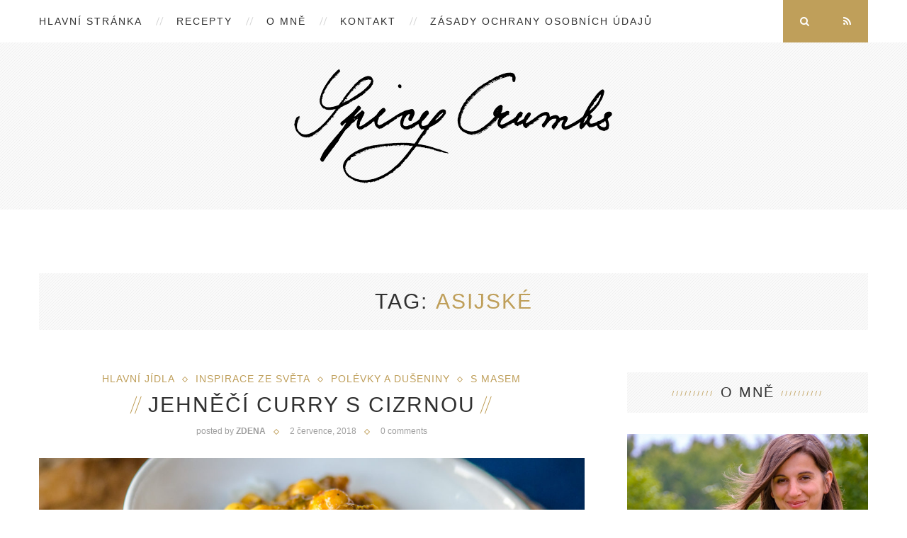

--- FILE ---
content_type: text/html; charset=UTF-8
request_url: https://spicycrumbs.cz/tag/asijske/
body_size: 37599
content:
<!DOCTYPE html>
<html lang="cs">
<head>
	<meta charset="UTF-8">
	<meta http-equiv="X-UA-Compatible" content="IE=edge">
	<meta name="viewport" content="width=device-width, initial-scale=1">
	<title>asijské Archivy - Spicy Crumbs</title>
	<link rel="profile" href="http://gmpg.org/xfn/11" />
		<link rel="alternate" type="application/rss+xml" title="Spicy Crumbs RSS Feed" href="https://spicycrumbs.cz/feed/" />
	<link rel="alternate" type="application/atom+xml" title="Spicy Crumbs Atom Feed" href="https://spicycrumbs.cz/feed/atom/" />
	<link rel="pingback" href="https://spicycrumbs.cz/xmlrpc.php" />
	<!--[if lt IE 9]>
	<script src="https://spicycrumbs.cz/wp-content/themes/vancouver/js/html5.js"></script>
	<style type="text/css">
		.featured-carousel .item { opacity: 1; }
	</style>
	<![endif]-->
	<meta name='robots' content='index, follow, max-image-preview:large, max-snippet:-1, max-video-preview:-1' />

	<!-- This site is optimized with the Yoast SEO plugin v18.5.1 - https://yoast.com/wordpress/plugins/seo/ -->
	<link rel="canonical" href="http://spicycrumbs.cz/tag/asijske/" />
	<link rel="next" href="http://spicycrumbs.cz/tag/asijske/page/2/" />
	<meta property="og:locale" content="cs_CZ" />
	<meta property="og:type" content="article" />
	<meta property="og:title" content="asijské Archivy - Spicy Crumbs" />
	<meta property="og:url" content="http://spicycrumbs.cz/tag/asijske/" />
	<meta property="og:site_name" content="Spicy Crumbs" />
	<meta name="twitter:card" content="summary" />
	<script type="application/ld+json" class="yoast-schema-graph">{"@context":"https://schema.org","@graph":[{"@type":"WebSite","@id":"http://spicycrumbs.cz/#website","url":"http://spicycrumbs.cz/","name":"Spicy Crumbs","description":"Recepty","potentialAction":[{"@type":"SearchAction","target":{"@type":"EntryPoint","urlTemplate":"http://spicycrumbs.cz/?s={search_term_string}"},"query-input":"required name=search_term_string"}],"inLanguage":"cs"},{"@type":"CollectionPage","@id":"http://spicycrumbs.cz/tag/asijske/#webpage","url":"http://spicycrumbs.cz/tag/asijske/","name":"asijské Archivy - Spicy Crumbs","isPartOf":{"@id":"http://spicycrumbs.cz/#website"},"breadcrumb":{"@id":"http://spicycrumbs.cz/tag/asijske/#breadcrumb"},"inLanguage":"cs","potentialAction":[{"@type":"ReadAction","target":["http://spicycrumbs.cz/tag/asijske/"]}]},{"@type":"BreadcrumbList","@id":"http://spicycrumbs.cz/tag/asijske/#breadcrumb","itemListElement":[{"@type":"ListItem","position":1,"name":"Domů","item":"http://spicycrumbs.cz/"},{"@type":"ListItem","position":2,"name":"asijské"}]}]}</script>
	<!-- / Yoast SEO plugin. -->


<link rel='dns-prefetch' href='//platform-api.sharethis.com' />
<link rel="alternate" type="application/rss+xml" title="Spicy Crumbs &raquo; RSS zdroj" href="https://spicycrumbs.cz/feed/" />
<link rel="alternate" type="application/rss+xml" title="Spicy Crumbs &raquo; RSS komentářů" href="https://spicycrumbs.cz/comments/feed/" />
<link rel="alternate" type="application/rss+xml" title="Spicy Crumbs &raquo; RSS pro štítek asijské" href="https://spicycrumbs.cz/tag/asijske/feed/" />
<style id='wp-img-auto-sizes-contain-inline-css' type='text/css'>
img:is([sizes=auto i],[sizes^="auto," i]){contain-intrinsic-size:3000px 1500px}
/*# sourceURL=wp-img-auto-sizes-contain-inline-css */
</style>
<link rel='stylesheet' id='gtranslate-style-css' href='https://spicycrumbs.cz/wp-content/plugins/gtranslate/gtranslate-style32.css?ver=6.9' type='text/css' media='all' />
<link rel='stylesheet' id='dashicons-css' href='https://spicycrumbs.cz/wp-includes/css/dashicons.min.css?ver=6.9' type='text/css' media='all' />
<link rel='stylesheet' id='menu-icons-extra-css' href='https://spicycrumbs.cz/wp-content/plugins/menu-icons/css/extra.min.css?ver=0.12.11' type='text/css' media='all' />
<style id='wp-emoji-styles-inline-css' type='text/css'>

	img.wp-smiley, img.emoji {
		display: inline !important;
		border: none !important;
		box-shadow: none !important;
		height: 1em !important;
		width: 1em !important;
		margin: 0 0.07em !important;
		vertical-align: -0.1em !important;
		background: none !important;
		padding: 0 !important;
	}
/*# sourceURL=wp-emoji-styles-inline-css */
</style>
<style id='wp-block-library-inline-css' type='text/css'>
:root{--wp-block-synced-color:#7a00df;--wp-block-synced-color--rgb:122,0,223;--wp-bound-block-color:var(--wp-block-synced-color);--wp-editor-canvas-background:#ddd;--wp-admin-theme-color:#007cba;--wp-admin-theme-color--rgb:0,124,186;--wp-admin-theme-color-darker-10:#006ba1;--wp-admin-theme-color-darker-10--rgb:0,107,160.5;--wp-admin-theme-color-darker-20:#005a87;--wp-admin-theme-color-darker-20--rgb:0,90,135;--wp-admin-border-width-focus:2px}@media (min-resolution:192dpi){:root{--wp-admin-border-width-focus:1.5px}}.wp-element-button{cursor:pointer}:root .has-very-light-gray-background-color{background-color:#eee}:root .has-very-dark-gray-background-color{background-color:#313131}:root .has-very-light-gray-color{color:#eee}:root .has-very-dark-gray-color{color:#313131}:root .has-vivid-green-cyan-to-vivid-cyan-blue-gradient-background{background:linear-gradient(135deg,#00d084,#0693e3)}:root .has-purple-crush-gradient-background{background:linear-gradient(135deg,#34e2e4,#4721fb 50%,#ab1dfe)}:root .has-hazy-dawn-gradient-background{background:linear-gradient(135deg,#faaca8,#dad0ec)}:root .has-subdued-olive-gradient-background{background:linear-gradient(135deg,#fafae1,#67a671)}:root .has-atomic-cream-gradient-background{background:linear-gradient(135deg,#fdd79a,#004a59)}:root .has-nightshade-gradient-background{background:linear-gradient(135deg,#330968,#31cdcf)}:root .has-midnight-gradient-background{background:linear-gradient(135deg,#020381,#2874fc)}:root{--wp--preset--font-size--normal:16px;--wp--preset--font-size--huge:42px}.has-regular-font-size{font-size:1em}.has-larger-font-size{font-size:2.625em}.has-normal-font-size{font-size:var(--wp--preset--font-size--normal)}.has-huge-font-size{font-size:var(--wp--preset--font-size--huge)}.has-text-align-center{text-align:center}.has-text-align-left{text-align:left}.has-text-align-right{text-align:right}.has-fit-text{white-space:nowrap!important}#end-resizable-editor-section{display:none}.aligncenter{clear:both}.items-justified-left{justify-content:flex-start}.items-justified-center{justify-content:center}.items-justified-right{justify-content:flex-end}.items-justified-space-between{justify-content:space-between}.screen-reader-text{border:0;clip-path:inset(50%);height:1px;margin:-1px;overflow:hidden;padding:0;position:absolute;width:1px;word-wrap:normal!important}.screen-reader-text:focus{background-color:#ddd;clip-path:none;color:#444;display:block;font-size:1em;height:auto;left:5px;line-height:normal;padding:15px 23px 14px;text-decoration:none;top:5px;width:auto;z-index:100000}html :where(.has-border-color){border-style:solid}html :where([style*=border-top-color]){border-top-style:solid}html :where([style*=border-right-color]){border-right-style:solid}html :where([style*=border-bottom-color]){border-bottom-style:solid}html :where([style*=border-left-color]){border-left-style:solid}html :where([style*=border-width]){border-style:solid}html :where([style*=border-top-width]){border-top-style:solid}html :where([style*=border-right-width]){border-right-style:solid}html :where([style*=border-bottom-width]){border-bottom-style:solid}html :where([style*=border-left-width]){border-left-style:solid}html :where(img[class*=wp-image-]){height:auto;max-width:100%}:where(figure){margin:0 0 1em}html :where(.is-position-sticky){--wp-admin--admin-bar--position-offset:var(--wp-admin--admin-bar--height,0px)}@media screen and (max-width:600px){html :where(.is-position-sticky){--wp-admin--admin-bar--position-offset:0px}}

/*# sourceURL=wp-block-library-inline-css */
</style><style id='global-styles-inline-css' type='text/css'>
:root{--wp--preset--aspect-ratio--square: 1;--wp--preset--aspect-ratio--4-3: 4/3;--wp--preset--aspect-ratio--3-4: 3/4;--wp--preset--aspect-ratio--3-2: 3/2;--wp--preset--aspect-ratio--2-3: 2/3;--wp--preset--aspect-ratio--16-9: 16/9;--wp--preset--aspect-ratio--9-16: 9/16;--wp--preset--color--black: #000000;--wp--preset--color--cyan-bluish-gray: #abb8c3;--wp--preset--color--white: #ffffff;--wp--preset--color--pale-pink: #f78da7;--wp--preset--color--vivid-red: #cf2e2e;--wp--preset--color--luminous-vivid-orange: #ff6900;--wp--preset--color--luminous-vivid-amber: #fcb900;--wp--preset--color--light-green-cyan: #7bdcb5;--wp--preset--color--vivid-green-cyan: #00d084;--wp--preset--color--pale-cyan-blue: #8ed1fc;--wp--preset--color--vivid-cyan-blue: #0693e3;--wp--preset--color--vivid-purple: #9b51e0;--wp--preset--gradient--vivid-cyan-blue-to-vivid-purple: linear-gradient(135deg,rgb(6,147,227) 0%,rgb(155,81,224) 100%);--wp--preset--gradient--light-green-cyan-to-vivid-green-cyan: linear-gradient(135deg,rgb(122,220,180) 0%,rgb(0,208,130) 100%);--wp--preset--gradient--luminous-vivid-amber-to-luminous-vivid-orange: linear-gradient(135deg,rgb(252,185,0) 0%,rgb(255,105,0) 100%);--wp--preset--gradient--luminous-vivid-orange-to-vivid-red: linear-gradient(135deg,rgb(255,105,0) 0%,rgb(207,46,46) 100%);--wp--preset--gradient--very-light-gray-to-cyan-bluish-gray: linear-gradient(135deg,rgb(238,238,238) 0%,rgb(169,184,195) 100%);--wp--preset--gradient--cool-to-warm-spectrum: linear-gradient(135deg,rgb(74,234,220) 0%,rgb(151,120,209) 20%,rgb(207,42,186) 40%,rgb(238,44,130) 60%,rgb(251,105,98) 80%,rgb(254,248,76) 100%);--wp--preset--gradient--blush-light-purple: linear-gradient(135deg,rgb(255,206,236) 0%,rgb(152,150,240) 100%);--wp--preset--gradient--blush-bordeaux: linear-gradient(135deg,rgb(254,205,165) 0%,rgb(254,45,45) 50%,rgb(107,0,62) 100%);--wp--preset--gradient--luminous-dusk: linear-gradient(135deg,rgb(255,203,112) 0%,rgb(199,81,192) 50%,rgb(65,88,208) 100%);--wp--preset--gradient--pale-ocean: linear-gradient(135deg,rgb(255,245,203) 0%,rgb(182,227,212) 50%,rgb(51,167,181) 100%);--wp--preset--gradient--electric-grass: linear-gradient(135deg,rgb(202,248,128) 0%,rgb(113,206,126) 100%);--wp--preset--gradient--midnight: linear-gradient(135deg,rgb(2,3,129) 0%,rgb(40,116,252) 100%);--wp--preset--font-size--small: 13px;--wp--preset--font-size--medium: 20px;--wp--preset--font-size--large: 36px;--wp--preset--font-size--x-large: 42px;--wp--preset--spacing--20: 0.44rem;--wp--preset--spacing--30: 0.67rem;--wp--preset--spacing--40: 1rem;--wp--preset--spacing--50: 1.5rem;--wp--preset--spacing--60: 2.25rem;--wp--preset--spacing--70: 3.38rem;--wp--preset--spacing--80: 5.06rem;--wp--preset--shadow--natural: 6px 6px 9px rgba(0, 0, 0, 0.2);--wp--preset--shadow--deep: 12px 12px 50px rgba(0, 0, 0, 0.4);--wp--preset--shadow--sharp: 6px 6px 0px rgba(0, 0, 0, 0.2);--wp--preset--shadow--outlined: 6px 6px 0px -3px rgb(255, 255, 255), 6px 6px rgb(0, 0, 0);--wp--preset--shadow--crisp: 6px 6px 0px rgb(0, 0, 0);}:where(.is-layout-flex){gap: 0.5em;}:where(.is-layout-grid){gap: 0.5em;}body .is-layout-flex{display: flex;}.is-layout-flex{flex-wrap: wrap;align-items: center;}.is-layout-flex > :is(*, div){margin: 0;}body .is-layout-grid{display: grid;}.is-layout-grid > :is(*, div){margin: 0;}:where(.wp-block-columns.is-layout-flex){gap: 2em;}:where(.wp-block-columns.is-layout-grid){gap: 2em;}:where(.wp-block-post-template.is-layout-flex){gap: 1.25em;}:where(.wp-block-post-template.is-layout-grid){gap: 1.25em;}.has-black-color{color: var(--wp--preset--color--black) !important;}.has-cyan-bluish-gray-color{color: var(--wp--preset--color--cyan-bluish-gray) !important;}.has-white-color{color: var(--wp--preset--color--white) !important;}.has-pale-pink-color{color: var(--wp--preset--color--pale-pink) !important;}.has-vivid-red-color{color: var(--wp--preset--color--vivid-red) !important;}.has-luminous-vivid-orange-color{color: var(--wp--preset--color--luminous-vivid-orange) !important;}.has-luminous-vivid-amber-color{color: var(--wp--preset--color--luminous-vivid-amber) !important;}.has-light-green-cyan-color{color: var(--wp--preset--color--light-green-cyan) !important;}.has-vivid-green-cyan-color{color: var(--wp--preset--color--vivid-green-cyan) !important;}.has-pale-cyan-blue-color{color: var(--wp--preset--color--pale-cyan-blue) !important;}.has-vivid-cyan-blue-color{color: var(--wp--preset--color--vivid-cyan-blue) !important;}.has-vivid-purple-color{color: var(--wp--preset--color--vivid-purple) !important;}.has-black-background-color{background-color: var(--wp--preset--color--black) !important;}.has-cyan-bluish-gray-background-color{background-color: var(--wp--preset--color--cyan-bluish-gray) !important;}.has-white-background-color{background-color: var(--wp--preset--color--white) !important;}.has-pale-pink-background-color{background-color: var(--wp--preset--color--pale-pink) !important;}.has-vivid-red-background-color{background-color: var(--wp--preset--color--vivid-red) !important;}.has-luminous-vivid-orange-background-color{background-color: var(--wp--preset--color--luminous-vivid-orange) !important;}.has-luminous-vivid-amber-background-color{background-color: var(--wp--preset--color--luminous-vivid-amber) !important;}.has-light-green-cyan-background-color{background-color: var(--wp--preset--color--light-green-cyan) !important;}.has-vivid-green-cyan-background-color{background-color: var(--wp--preset--color--vivid-green-cyan) !important;}.has-pale-cyan-blue-background-color{background-color: var(--wp--preset--color--pale-cyan-blue) !important;}.has-vivid-cyan-blue-background-color{background-color: var(--wp--preset--color--vivid-cyan-blue) !important;}.has-vivid-purple-background-color{background-color: var(--wp--preset--color--vivid-purple) !important;}.has-black-border-color{border-color: var(--wp--preset--color--black) !important;}.has-cyan-bluish-gray-border-color{border-color: var(--wp--preset--color--cyan-bluish-gray) !important;}.has-white-border-color{border-color: var(--wp--preset--color--white) !important;}.has-pale-pink-border-color{border-color: var(--wp--preset--color--pale-pink) !important;}.has-vivid-red-border-color{border-color: var(--wp--preset--color--vivid-red) !important;}.has-luminous-vivid-orange-border-color{border-color: var(--wp--preset--color--luminous-vivid-orange) !important;}.has-luminous-vivid-amber-border-color{border-color: var(--wp--preset--color--luminous-vivid-amber) !important;}.has-light-green-cyan-border-color{border-color: var(--wp--preset--color--light-green-cyan) !important;}.has-vivid-green-cyan-border-color{border-color: var(--wp--preset--color--vivid-green-cyan) !important;}.has-pale-cyan-blue-border-color{border-color: var(--wp--preset--color--pale-cyan-blue) !important;}.has-vivid-cyan-blue-border-color{border-color: var(--wp--preset--color--vivid-cyan-blue) !important;}.has-vivid-purple-border-color{border-color: var(--wp--preset--color--vivid-purple) !important;}.has-vivid-cyan-blue-to-vivid-purple-gradient-background{background: var(--wp--preset--gradient--vivid-cyan-blue-to-vivid-purple) !important;}.has-light-green-cyan-to-vivid-green-cyan-gradient-background{background: var(--wp--preset--gradient--light-green-cyan-to-vivid-green-cyan) !important;}.has-luminous-vivid-amber-to-luminous-vivid-orange-gradient-background{background: var(--wp--preset--gradient--luminous-vivid-amber-to-luminous-vivid-orange) !important;}.has-luminous-vivid-orange-to-vivid-red-gradient-background{background: var(--wp--preset--gradient--luminous-vivid-orange-to-vivid-red) !important;}.has-very-light-gray-to-cyan-bluish-gray-gradient-background{background: var(--wp--preset--gradient--very-light-gray-to-cyan-bluish-gray) !important;}.has-cool-to-warm-spectrum-gradient-background{background: var(--wp--preset--gradient--cool-to-warm-spectrum) !important;}.has-blush-light-purple-gradient-background{background: var(--wp--preset--gradient--blush-light-purple) !important;}.has-blush-bordeaux-gradient-background{background: var(--wp--preset--gradient--blush-bordeaux) !important;}.has-luminous-dusk-gradient-background{background: var(--wp--preset--gradient--luminous-dusk) !important;}.has-pale-ocean-gradient-background{background: var(--wp--preset--gradient--pale-ocean) !important;}.has-electric-grass-gradient-background{background: var(--wp--preset--gradient--electric-grass) !important;}.has-midnight-gradient-background{background: var(--wp--preset--gradient--midnight) !important;}.has-small-font-size{font-size: var(--wp--preset--font-size--small) !important;}.has-medium-font-size{font-size: var(--wp--preset--font-size--medium) !important;}.has-large-font-size{font-size: var(--wp--preset--font-size--large) !important;}.has-x-large-font-size{font-size: var(--wp--preset--font-size--x-large) !important;}
/*# sourceURL=global-styles-inline-css */
</style>

<style id='classic-theme-styles-inline-css' type='text/css'>
/*! This file is auto-generated */
.wp-block-button__link{color:#fff;background-color:#32373c;border-radius:9999px;box-shadow:none;text-decoration:none;padding:calc(.667em + 2px) calc(1.333em + 2px);font-size:1.125em}.wp-block-file__button{background:#32373c;color:#fff;text-decoration:none}
/*# sourceURL=/wp-includes/css/classic-themes.min.css */
</style>
<link rel='stylesheet' id='contact-form-7-css' href='https://spicycrumbs.cz/wp-content/plugins/contact-form-7/includes/css/styles.css?ver=5.5.6' type='text/css' media='all' />
<link rel='stylesheet' id='jpibfi-style-css' href='https://spicycrumbs.cz/wp-content/plugins/jquery-pin-it-button-for-images/css/client.css?ver=3.0.6' type='text/css' media='all' />
<link rel='stylesheet' id='wordpress-popular-posts-css-css' href='https://spicycrumbs.cz/wp-content/plugins/wordpress-popular-posts/assets/css/wpp.css?ver=5.5.1' type='text/css' media='all' />
<link rel='stylesheet' id='penci_style-css' href='https://spicycrumbs.cz/wp-content/themes/vancouver-child/style.css?ver=2.3.4' type='text/css' media='all' />
<link rel='stylesheet' id='zoom-instagram-widget-css' href='https://spicycrumbs.cz/wp-content/plugins/instagram-widget-by-wpzoom/css/instagram-widget.css?ver=1.9.5' type='text/css' media='all' />
<link rel='stylesheet' id='magnific-popup-css' href='https://spicycrumbs.cz/wp-content/plugins/instagram-widget-by-wpzoom/assets/frontend/magnific-popup/magnific-popup.css?ver=1.9.5' type='text/css' media='all' />
<link rel='stylesheet' id='swiper-css-css' href='https://spicycrumbs.cz/wp-content/plugins/instagram-widget-by-wpzoom/assets/frontend/swiper/swiper.css?ver=1.9.5' type='text/css' media='all' />
<script type="text/javascript" src="https://spicycrumbs.cz/wp-includes/js/jquery/jquery.min.js?ver=3.7.1" id="jquery-core-js"></script>
<script type="text/javascript" src="https://spicycrumbs.cz/wp-includes/js/jquery/jquery-migrate.min.js?ver=3.4.1" id="jquery-migrate-js"></script>
<script type="application/json" id="wpp-json">
/* <![CDATA[ */
{"sampling_active":0,"sampling_rate":100,"ajax_url":"https:\/\/spicycrumbs.cz\/wp-json\/wordpress-popular-posts\/v1\/popular-posts","api_url":"https:\/\/spicycrumbs.cz\/wp-json\/wordpress-popular-posts","ID":0,"token":"82abe1a373","lang":0,"debug":0}
//# sourceURL=wpp-json
/* ]]> */
</script>
<script type="text/javascript" src="https://spicycrumbs.cz/wp-content/plugins/wordpress-popular-posts/assets/js/wpp.min.js?ver=5.5.1" id="wpp-js-js"></script>
<script type="text/javascript" src="//platform-api.sharethis.com/js/sharethis.js#product=ga&amp;property=5f58939684f574001246068a" id="googleanalytics-platform-sharethis-js"></script>
<link rel="https://api.w.org/" href="https://spicycrumbs.cz/wp-json/" /><link rel="alternate" title="JSON" type="application/json" href="https://spicycrumbs.cz/wp-json/wp/v2/tags/17" /><link rel="EditURI" type="application/rsd+xml" title="RSD" href="https://spicycrumbs.cz/xmlrpc.php?rsd" />
<meta name="generator" content="WordPress 6.9" />
<style type="text/css">
	a.pinit-button.custom span {
	background-image: url("http://spicycrumbs.cz/wp-content/uploads/2016/06/pin-SC.png");	}

	.pinit-hover {
		opacity: 0.5 !important;
		filter: alpha(opacity=50) !important;
	}
	a.pinit-button {
	border-bottom: 0 !important;
	box-shadow: none !important;
	margin-bottom: 0 !important;
}
a.pinit-button::after {
    display: none;
}</style>
		            <style id="wpp-loading-animation-styles">@-webkit-keyframes bgslide{from{background-position-x:0}to{background-position-x:-200%}}@keyframes bgslide{from{background-position-x:0}to{background-position-x:-200%}}.wpp-widget-placeholder,.wpp-widget-block-placeholder{margin:0 auto;width:60px;height:3px;background:#dd3737;background:linear-gradient(90deg,#dd3737 0%,#571313 10%,#dd3737 100%);background-size:200% auto;border-radius:3px;-webkit-animation:bgslide 1s infinite linear;animation:bgslide 1s infinite linear}</style>
                <style type="text/css">
						body, .widget ul.side-newsfeed li .side-item .side-item-text .side-item-meta { font-family: Verdana, Geneva, sans-serif, sans-serif;  }
						#header .inner-header .container { padding:20px 0; }
								.pattern-grey { opacity: ; }
																																																						.featured-overlay-color, .penci-slider ul.slides li:after { opacity: ; }
		.featured-overlay-partent, .penci-slider ul.slides li:before { opacity: ; }
						.featured-slider-overlay { opacity: ; }
														.featured-area .penci-slider { max-height: 400px; }
																														#sidebar .pattern-grey { opacity: ; }
																																																												body {
font-size: 15px;}
.header-social a i { font-size: 25px;}
.standard-content {
    text-align: justify;
}
.post-entry {
    text-align: justify;
}
#ui-id-1 {
    background: #fafafa;
    padding: 17px 0;
    color: #939393;
    margin-bottom: 30px;
    letter-spacing: 2px;
    position: relative;
    text-align: center;
font-size: 20px;

}
p {
    font-size: 15px;
    line-height: 24px;
}
		    </style>
    <script>
(function() {
	(function (i, s, o, g, r, a, m) {
		i['GoogleAnalyticsObject'] = r;
		i[r] = i[r] || function () {
				(i[r].q = i[r].q || []).push(arguments)
			}, i[r].l = 1 * new Date();
		a = s.createElement(o),
			m = s.getElementsByTagName(o)[0];
		a.async = 1;
		a.src = g;
		m.parentNode.insertBefore(a, m)
	})(window, document, 'script', 'https://google-analytics.com/analytics.js', 'ga');

	ga('create', 'UA-78507644-1', 'auto');
			ga('send', 'pageview');
	})();
</script>
</head>

<body class="archive tag tag-asijske tag-17 wp-theme-vancouver wp-child-theme-vancouver-child">
<a id="close-sidebar-nav" class="header-1"><i class="fa fa-close"></i></a>

<nav id="sidebar-nav" class="header-1">

			<div id="sidebar-nav-logo">
							<a href="https://spicycrumbs.cz/"><img src="http://spicycrumbs.cz/wp-content/uploads/2016/05/logo_SpicyCrumbs_.png" alt="Spicy Crumbs" /></a>
					</div>
	
				
	<ul id="menu-menu-1" class="menu"><li id="menu-item-415" class="menu-item menu-item-type-custom menu-item-object-custom menu-item-home menu-item-415"><a href="http://spicycrumbs.cz/">Hlavní stránka</a></li>
<li id="menu-item-427" class="menu-item menu-item-type-custom menu-item-object-custom menu-item-has-children menu-item-427"><a href="#">Recepty</a>
<ul class="sub-menu">
	<li id="menu-item-1171" class="menu-item menu-item-type-taxonomy menu-item-object-category menu-item-1171"><a href="https://spicycrumbs.cz/category/snidane/">snídaně</a></li>
	<li id="menu-item-1172" class="menu-item menu-item-type-taxonomy menu-item-object-category menu-item-1172"><a href="https://spicycrumbs.cz/category/polevky-a-duseniny/">polévky a dušeniny</a></li>
	<li id="menu-item-1173" class="menu-item menu-item-type-taxonomy menu-item-object-category menu-item-1173"><a href="https://spicycrumbs.cz/category/salaty-a-lehka-jidla/">saláty a lehká jídla</a></li>
	<li id="menu-item-1174" class="menu-item menu-item-type-taxonomy menu-item-object-category menu-item-1174"><a href="https://spicycrumbs.cz/category/hlavni-jidla/">hlavní jídla</a></li>
	<li id="menu-item-1175" class="menu-item menu-item-type-taxonomy menu-item-object-category menu-item-1175"><a href="https://spicycrumbs.cz/category/s-masem/">s masem</a></li>
	<li id="menu-item-1176" class="menu-item menu-item-type-taxonomy menu-item-object-category menu-item-1176"><a href="https://spicycrumbs.cz/category/bez-masa/">bez masa</a></li>
	<li id="menu-item-1177" class="menu-item menu-item-type-taxonomy menu-item-object-category menu-item-1177"><a href="https://spicycrumbs.cz/category/k-zakousnuti/">k zakousnutí</a></li>
	<li id="menu-item-1178" class="menu-item menu-item-type-taxonomy menu-item-object-category menu-item-1178"><a href="https://spicycrumbs.cz/category/sladka-jidla-a-dezerty/">sladká jídla a dezerty</a></li>
	<li id="menu-item-1179" class="menu-item menu-item-type-taxonomy menu-item-object-category menu-item-1179"><a href="https://spicycrumbs.cz/category/pecivo/">pečivo</a></li>
	<li id="menu-item-1180" class="menu-item menu-item-type-taxonomy menu-item-object-category menu-item-1180"><a href="https://spicycrumbs.cz/category/inspirace-ze-sveta/">inspirace ze světa</a></li>
	<li id="menu-item-1181" class="menu-item menu-item-type-taxonomy menu-item-object-category menu-item-1181"><a href="https://spicycrumbs.cz/category/napoje/">nápoje</a></li>
	<li id="menu-item-1182" class="menu-item menu-item-type-taxonomy menu-item-object-category menu-item-1182"><a href="https://spicycrumbs.cz/category/ze-zivota/">ze života</a></li>
	<li id="menu-item-1183" class="menu-item menu-item-type-taxonomy menu-item-object-category menu-item-1183"><a href="https://spicycrumbs.cz/category/ostatni/">ostatní</a></li>
</ul>
</li>
<li id="menu-item-433" class="menu-item menu-item-type-post_type menu-item-object-page menu-item-433"><a href="https://spicycrumbs.cz/o-mne/">O mně</a></li>
<li id="menu-item-434" class="menu-item menu-item-type-post_type menu-item-object-page menu-item-434"><a href="https://spicycrumbs.cz/kontakt/">Kontakt</a></li>
<li id="menu-item-4576" class="menu-item menu-item-type-post_type menu-item-object-page menu-item-privacy-policy menu-item-4576"><a href="https://spicycrumbs.cz/zasady-ochrany-osobnich-udaju/">Zásady ochrany osobních údajů</a></li>
</ul></nav>

<!-- Navigation -->
<nav id="navigation" class="header-layout-top header-1">
	<div class="container">
		<div class="button-menu-mobile"><i class="fa fa-bars"></i></div>
					<ul id="menu-menu-2" class="menu"><li class="menu-item menu-item-type-custom menu-item-object-custom menu-item-home menu-item-415"><a href="http://spicycrumbs.cz/">Hlavní stránka</a></li>
<li class="menu-item menu-item-type-custom menu-item-object-custom menu-item-has-children menu-item-427"><a href="#">Recepty</a>
<ul class="sub-menu">
	<li class="menu-item menu-item-type-taxonomy menu-item-object-category menu-item-1171"><a href="https://spicycrumbs.cz/category/snidane/">snídaně</a></li>
	<li class="menu-item menu-item-type-taxonomy menu-item-object-category menu-item-1172"><a href="https://spicycrumbs.cz/category/polevky-a-duseniny/">polévky a dušeniny</a></li>
	<li class="menu-item menu-item-type-taxonomy menu-item-object-category menu-item-1173"><a href="https://spicycrumbs.cz/category/salaty-a-lehka-jidla/">saláty a lehká jídla</a></li>
	<li class="menu-item menu-item-type-taxonomy menu-item-object-category menu-item-1174"><a href="https://spicycrumbs.cz/category/hlavni-jidla/">hlavní jídla</a></li>
	<li class="menu-item menu-item-type-taxonomy menu-item-object-category menu-item-1175"><a href="https://spicycrumbs.cz/category/s-masem/">s masem</a></li>
	<li class="menu-item menu-item-type-taxonomy menu-item-object-category menu-item-1176"><a href="https://spicycrumbs.cz/category/bez-masa/">bez masa</a></li>
	<li class="menu-item menu-item-type-taxonomy menu-item-object-category menu-item-1177"><a href="https://spicycrumbs.cz/category/k-zakousnuti/">k zakousnutí</a></li>
	<li class="menu-item menu-item-type-taxonomy menu-item-object-category menu-item-1178"><a href="https://spicycrumbs.cz/category/sladka-jidla-a-dezerty/">sladká jídla a dezerty</a></li>
	<li class="menu-item menu-item-type-taxonomy menu-item-object-category menu-item-1179"><a href="https://spicycrumbs.cz/category/pecivo/">pečivo</a></li>
	<li class="menu-item menu-item-type-taxonomy menu-item-object-category menu-item-1180"><a href="https://spicycrumbs.cz/category/inspirace-ze-sveta/">inspirace ze světa</a></li>
	<li class="menu-item menu-item-type-taxonomy menu-item-object-category menu-item-1181"><a href="https://spicycrumbs.cz/category/napoje/">nápoje</a></li>
	<li class="menu-item menu-item-type-taxonomy menu-item-object-category menu-item-1182"><a href="https://spicycrumbs.cz/category/ze-zivota/">ze života</a></li>
	<li class="menu-item menu-item-type-taxonomy menu-item-object-category menu-item-1183"><a href="https://spicycrumbs.cz/category/ostatni/">ostatní</a></li>
</ul>
</li>
<li class="menu-item menu-item-type-post_type menu-item-object-page menu-item-433"><a href="https://spicycrumbs.cz/o-mne/">O mně</a></li>
<li class="menu-item menu-item-type-post_type menu-item-object-page menu-item-434"><a href="https://spicycrumbs.cz/kontakt/">Kontakt</a></li>
<li class="menu-item menu-item-type-post_type menu-item-object-page menu-item-privacy-policy menu-item-4576"><a href="https://spicycrumbs.cz/zasady-ochrany-osobnich-udaju/">Zásady ochrany osobních údajů</a></li>
</ul>							<div id="top-rss">
				<a href="" target="_blank"><i class="fa fa-rss"></i></a>
				<div class="show-rss">
     			</div>
			</div>
			<div id="top-search">
				<a><i class="fa fa-search"></i></a>
				<div class="show-search">
					<form role="search" method="get" id="searchform" action="https://spicycrumbs.cz/">
    <div>
		<input type="text" class="search-input" placeholder="Type and hit enter..." name="s" id="s" />
	 </div>
</form>					<a class="close-search"><i class="fa fa-close"></i></a>
				</div>
			</div>
			
			</div>
</nav><!-- End Navigation -->

<header id="header"><!-- #header -->
	<div class="inner-header">
		<div class="pattern-grey"></div>
				<div class="container">
			<div id="logo">
															<h2>
							<a href="https://spicycrumbs.cz/"><img src="http://spicycrumbs.cz/wp-content/uploads/2016/05/logo_SpicyCrumbs_.png" alt="Spicy Crumbs" /></a>
						</h2>
												</div>

												</div>
	</div>

	</header>
<!-- end #header -->

	<div class="archive-box">
		<div class="container title-bar">
			<div class="pattern-grey"></div>
			<span>Tag</span>
			<h1>asijské</h1>
		</div>
	</div>

	<div class="container classic-layout penci_sidebar">
		<div id="main" class="has-border-bottom">
											
				<article id="post-4495" class="post-4495 post type-post status-publish format-standard has-post-thumbnail hentry category-hlavni-jidla category-inspirace-ze-sveta category-polevky-a-duseniny category-s-masem tag-asijske tag-cizrna tag-curry tag-indicke tag-jehneci tag-lusteniny tag-rajcata">

	<div class="header-classic">
					<span class="cat"><a class="penci-cat-name" href="https://spicycrumbs.cz/category/hlavni-jidla/" title="View all posts in hlavní jídla" >hlavní jídla</a><a class="penci-cat-name" href="https://spicycrumbs.cz/category/inspirace-ze-sveta/" title="View all posts in inspirace ze světa" >inspirace ze světa</a><a class="penci-cat-name" href="https://spicycrumbs.cz/category/polevky-a-duseniny/" title="View all posts in polévky a dušeniny" >polévky a dušeniny</a><a class="penci-cat-name" href="https://spicycrumbs.cz/category/s-masem/" title="View all posts in s masem" >s masem</a></span>
		
		<h2><a href="https://spicycrumbs.cz/2018/07/jehneci-curry-s-cizrnou/">Jehněčí curry s cizrnou</a></h2>

					<div class="post-box-meta">
									<span class="author-post">posted by <strong>Zdena</strong></span>
													<span>2 července, 2018</span>
													<span>0 comments</span>
							</div>
			</div>

			
												<div class="standard-post-image">
						<a href="https://spicycrumbs.cz/2018/07/jehneci-curry-s-cizrnou/"><input class="jpibfi" type="hidden"><img width="1170" height="439" src="https://spicycrumbs.cz/wp-content/uploads/2018/06/Kitchen72-4734-1170x439.jpg" class="attachment-full-thumb size-full-thumb wp-post-image" alt="" decoding="async" fetchpriority="high" srcset="https://spicycrumbs.cz/wp-content/uploads/2018/06/Kitchen72-4734-1170x439.jpg 1170w, https://spicycrumbs.cz/wp-content/uploads/2018/06/Kitchen72-4734-300x113.jpg 300w, https://spicycrumbs.cz/wp-content/uploads/2018/06/Kitchen72-4734-1024x384.jpg 1024w, https://spicycrumbs.cz/wp-content/uploads/2018/06/Kitchen72-4734-440x165.jpg 440w, https://spicycrumbs.cz/wp-content/uploads/2018/06/Kitchen72-4734-585x219.jpg 585w, https://spicycrumbs.cz/wp-content/uploads/2018/06/Kitchen72-4734.jpg 1600w" sizes="(max-width: 1170px) 100vw, 1170px" data-jpibfi-post-excerpt="" data-jpibfi-post-url="https://spicycrumbs.cz/2018/07/jehneci-curry-s-cizrnou/" data-jpibfi-post-title="Jehněčí curry s cizrnou" data-jpibfi-src="https://spicycrumbs.cz/wp-content/uploads/2018/06/Kitchen72-4734-1170x439.jpg" ></a>
					</div>
							
			
	<div class="standard-content">
					<div class="standard-share-box">
				<div class="standard-inner-share-box">
					<div class="sbox"><a href="#" class="penci-post-like" data-post_id="4495" title="Like" data-like="Like" data-unlike="Unlike"><i class="fa fa-heart-o"></i></a></div>
					<div class="sbox"><a href="https://spicycrumbs.cz/2018/07/jehneci-curry-s-cizrnou/#respond"><i class="fa fa-comment-o"></i></a></div>
					<div class="sbox">
						<a class="click-share-box"><i class="fa fa-send-o"></i></a>
						<div class="wrap-list-post-share">
							<div class="list-posts-share">
																<a target="_blank" href="https://www.facebook.com/sharer/sharer.php?u=https://spicycrumbs.cz/2018/07/jehneci-curry-s-cizrnou/"><i class="fa fa-facebook"></i></a>
								<a target="_blank" href="https://twitter.com/home?status=Check%20out%20this%20article:%20Jehněčí%20curry%20s cizrnou%20-%20https://spicycrumbs.cz/2018/07/jehneci-curry-s-cizrnou/"><i class="fa fa-twitter"></i></a>
								<a target="_blank" href="https://plus.google.com/share?url=https://spicycrumbs.cz/2018/07/jehneci-curry-s-cizrnou/"><i class="fa fa-google-plus"></i></a>
								<a target="_blank" href="https://pinterest.com/pin/create/button/?url=https://spicycrumbs.cz/2018/07/jehneci-curry-s-cizrnou/&#038;media=https://spicycrumbs.cz/wp-content/uploads/2018/06/Kitchen72-4734.jpg&#038;description=Jehněčí%20curry%20s cizrnou"><i class="fa fa-pinterest"></i></a>
							</div>
						</div>
					</div>
				</div>
			</div>
		
		<div class="standard-main-content classic-main-content has-padding">
			<div class="post-entry standard-post-entry classic-post-entry">
				<input class="jpibfi" type="hidden"><p>Skvělé jídlo, vynikající a jestli máte curry rádi, tak do toho. Je pravda, že jsem se tentokrát musela nutit, jako už dlouho ne, abych se do něj pustila. Z balíčku jehněčích kousků mi zbylo tak do půl kila. Půlku jsem spotřebovala na mleté grilované kebaby. Druhý den se mi vůbec nechtělo vařit. Nevím, jestli to tak máte taky, normálně vařím hrozně ráda a prakticky pořád, ale čas od času se mi stane, že mě chuť zkrátka přejde a to úplně. To když jsem doma sama, tak sním klidně hrst ořechů a mám navařeno. Ale protože den předem jsem měla chuti plno a slíbila jsem curry uvařit, tak jsem se nakonec přinutila. Jehněčí curry s cizrnou můžete klidně jíst samotné, cizrna už je sama tak trochu přílohou. To jsem si dala já a ostatním jsem uvařila basmati rýži. Recept, ač to tak nemusí vypadat, je poměrně rychlý a není to nic složitého. Můžete použít klidně i kuřecí nebo krůtí maso, je to poměrně variabilní záležitost. Zrovna tak nakonec, až budete přidávat cizrnu, přidejte pár listů mangoldu nebo špenátu, případně kapusty., pokud budete mít něco po ruce.</p>
<p> <a href="https://spicycrumbs.cz/2018/07/jehneci-curry-s-cizrnou/#more-4495" class="more-link">Continue Reading</a></p>
<div class="hatom-extra" style="display:none !important;visibility:hidden;"><span class="entry-title">Jehněčí curry s cizrnou</span> was last modified: <span class="updated"> 28 června, 2018</span> by <span class="author vcard"><span class="fn">Zdena</span></span></div>							</div>
		</div>
	</div>

</article><article id="post-4444" class="post-4444 post type-post status-publish format-standard has-post-thumbnail hentry category-hlavni-jidla category-s-masem tag-asijske tag-bezlepkove tag-kysane-zeli tag-pecene tag-veprove">

	<div class="header-classic">
					<span class="cat"><a class="penci-cat-name" href="https://spicycrumbs.cz/category/hlavni-jidla/" title="View all posts in hlavní jídla" >hlavní jídla</a><a class="penci-cat-name" href="https://spicycrumbs.cz/category/s-masem/" title="View all posts in s masem" >s masem</a></span>
		
		<h2><a href="https://spicycrumbs.cz/2018/06/pomalu-pecena-krkovice-v-teriyaki-marinade/">Pomalu pečená krkovice v teriyaki marinádě</a></h2>

					<div class="post-box-meta">
									<span class="author-post">posted by <strong>Zdena</strong></span>
													<span>1 června, 2018</span>
													<span>0 comments</span>
							</div>
			</div>

			
												<div class="standard-post-image">
						<a href="https://spicycrumbs.cz/2018/06/pomalu-pecena-krkovice-v-teriyaki-marinade/"><input class="jpibfi" type="hidden"><img width="1170" height="439" src="https://spicycrumbs.cz/wp-content/uploads/2018/05/Kitchen72-4611-1170x439.jpg" class="attachment-full-thumb size-full-thumb wp-post-image" alt="" decoding="async" srcset="https://spicycrumbs.cz/wp-content/uploads/2018/05/Kitchen72-4611-1170x439.jpg 1170w, https://spicycrumbs.cz/wp-content/uploads/2018/05/Kitchen72-4611-300x113.jpg 300w, https://spicycrumbs.cz/wp-content/uploads/2018/05/Kitchen72-4611-1024x384.jpg 1024w, https://spicycrumbs.cz/wp-content/uploads/2018/05/Kitchen72-4611-440x165.jpg 440w, https://spicycrumbs.cz/wp-content/uploads/2018/05/Kitchen72-4611-585x219.jpg 585w, https://spicycrumbs.cz/wp-content/uploads/2018/05/Kitchen72-4611.jpg 1600w" sizes="(max-width: 1170px) 100vw, 1170px" data-jpibfi-post-excerpt="" data-jpibfi-post-url="https://spicycrumbs.cz/2018/06/pomalu-pecena-krkovice-v-teriyaki-marinade/" data-jpibfi-post-title="Pomalu pečená krkovice v teriyaki marinádě" data-jpibfi-src="https://spicycrumbs.cz/wp-content/uploads/2018/05/Kitchen72-4611-1170x439.jpg" ></a>
					</div>
							
			
	<div class="standard-content">
					<div class="standard-share-box">
				<div class="standard-inner-share-box">
					<div class="sbox"><a href="#" class="penci-post-like" data-post_id="4444" title="Like" data-like="Like" data-unlike="Unlike"><i class="fa fa-heart-o"></i></a></div>
					<div class="sbox"><a href="https://spicycrumbs.cz/2018/06/pomalu-pecena-krkovice-v-teriyaki-marinade/#respond"><i class="fa fa-comment-o"></i></a></div>
					<div class="sbox">
						<a class="click-share-box"><i class="fa fa-send-o"></i></a>
						<div class="wrap-list-post-share">
							<div class="list-posts-share">
																<a target="_blank" href="https://www.facebook.com/sharer/sharer.php?u=https://spicycrumbs.cz/2018/06/pomalu-pecena-krkovice-v-teriyaki-marinade/"><i class="fa fa-facebook"></i></a>
								<a target="_blank" href="https://twitter.com/home?status=Check%20out%20this%20article:%20Pomalu%20pečená%20krkovice%20v%20teriyaki%20marinádě%20-%20https://spicycrumbs.cz/2018/06/pomalu-pecena-krkovice-v-teriyaki-marinade/"><i class="fa fa-twitter"></i></a>
								<a target="_blank" href="https://plus.google.com/share?url=https://spicycrumbs.cz/2018/06/pomalu-pecena-krkovice-v-teriyaki-marinade/"><i class="fa fa-google-plus"></i></a>
								<a target="_blank" href="https://pinterest.com/pin/create/button/?url=https://spicycrumbs.cz/2018/06/pomalu-pecena-krkovice-v-teriyaki-marinade/&#038;media=https://spicycrumbs.cz/wp-content/uploads/2018/05/Kitchen72-4611.jpg&#038;description=Pomalu%20pečená%20krkovice%20v%20teriyaki%20marinádě"><i class="fa fa-pinterest"></i></a>
							</div>
						</div>
					</div>
				</div>
			</div>
		
		<div class="standard-main-content classic-main-content has-padding">
			<div class="post-entry standard-post-entry classic-post-entry">
				<input class="jpibfi" type="hidden"><p>A s kysaným zelím k tomu. Aneb tohle jídlo nemá chybu. Pomalu pečená krkovice v teriyaki marinádě se peče opravdu pomalu, pár hodin při 140 °C. Můžete se mezitím klidně třeba plahočit v záhonech, jako to dělám já. Mám tyhle pokrmy ze všeho nejraději. Výsledek je totiž téměř vždy skvostný a vůbec neodpovídá té minimální námaze, kterou musíte vynaložit. Teriyaki marináda je taky něco mimořádného, dá se říct, že s ní nemůžete udělat chybu. Já jsem ani neměla čas maso dostatečně dlouho marinovat, ideálně několik hodin nebo přes noc. Měla jsem jej v koupeli asi hodinu. Pak se ale v marinádě i peče, takže stejně pojalo všechny ty krásně se doplňující chutě. Zelí jsem do pekáče přidala až na poslední zhruba hodinu, moc jsem to neřešila, když peču pomalu, tak hodina sem, hodina tam. Ale nechceme zelí úplně na kaši, takže mu samozřejmě stačí míň, ale je dobré, aby se v marinádě v pekáči taky pěkně provařilo. Mám ještě v zeláku zásoby z podzimu, v pohodě vydrží, takže stále odebírám. Pekla jsem zhruba kilo masa,  tomu odpovídá i množství marinády, pokud budete péct větší porci, přidejte ingrediencí na marinádu taky.</p>
<p> <a href="https://spicycrumbs.cz/2018/06/pomalu-pecena-krkovice-v-teriyaki-marinade/#more-4444" class="more-link">Continue Reading</a></p>
<div class="hatom-extra" style="display:none !important;visibility:hidden;"><span class="entry-title">Pomalu pečená krkovice v teriyaki marinádě</span> was last modified: <span class="updated"> 22 května, 2018</span> by <span class="author vcard"><span class="fn">Zdena</span></span></div>							</div>
		</div>
	</div>

</article><article id="post-4089" class="post-4089 post type-post status-publish format-standard has-post-thumbnail hentry category-hlavni-jidla category-inspirace-ze-sveta category-s-masem category-salaty-a-lehka-jidla tag-asijske tag-drubez tag-testoviny">

	<div class="header-classic">
					<span class="cat"><a class="penci-cat-name" href="https://spicycrumbs.cz/category/hlavni-jidla/" title="View all posts in hlavní jídla" >hlavní jídla</a><a class="penci-cat-name" href="https://spicycrumbs.cz/category/inspirace-ze-sveta/" title="View all posts in inspirace ze světa" >inspirace ze světa</a><a class="penci-cat-name" href="https://spicycrumbs.cz/category/s-masem/" title="View all posts in s masem" >s masem</a><a class="penci-cat-name" href="https://spicycrumbs.cz/category/salaty-a-lehka-jidla/" title="View all posts in saláty a lehká jídla" >saláty a lehká jídla</a></span>
		
		<h2><a href="https://spicycrumbs.cz/2018/01/kruti-kulicky-teriyaki-omacce/">Krůtí kuličky v teriyaki omáčce</a></h2>

					<div class="post-box-meta">
									<span class="author-post">posted by <strong>Zdena</strong></span>
													<span>21 ledna, 2018</span>
													<span>0 comments</span>
							</div>
			</div>

			
												<div class="standard-post-image">
						<a href="https://spicycrumbs.cz/2018/01/kruti-kulicky-teriyaki-omacce/"><input class="jpibfi" type="hidden"><img width="1170" height="439" src="https://spicycrumbs.cz/wp-content/uploads/2017/12/Kitchen72-1641-1170x439.jpg" class="attachment-full-thumb size-full-thumb wp-post-image" alt="" decoding="async" srcset="https://spicycrumbs.cz/wp-content/uploads/2017/12/Kitchen72-1641-1170x439.jpg 1170w, https://spicycrumbs.cz/wp-content/uploads/2017/12/Kitchen72-1641-300x113.jpg 300w, https://spicycrumbs.cz/wp-content/uploads/2017/12/Kitchen72-1641-1024x384.jpg 1024w, https://spicycrumbs.cz/wp-content/uploads/2017/12/Kitchen72-1641-440x165.jpg 440w, https://spicycrumbs.cz/wp-content/uploads/2017/12/Kitchen72-1641-585x219.jpg 585w, https://spicycrumbs.cz/wp-content/uploads/2017/12/Kitchen72-1641.jpg 1600w" sizes="(max-width: 1170px) 100vw, 1170px" data-jpibfi-post-excerpt="" data-jpibfi-post-url="https://spicycrumbs.cz/2018/01/kruti-kulicky-teriyaki-omacce/" data-jpibfi-post-title="Krůtí kuličky v teriyaki omáčce" data-jpibfi-src="https://spicycrumbs.cz/wp-content/uploads/2017/12/Kitchen72-1641-1170x439.jpg" ></a>
					</div>
							
			
	<div class="standard-content">
					<div class="standard-share-box">
				<div class="standard-inner-share-box">
					<div class="sbox"><a href="#" class="penci-post-like" data-post_id="4089" title="Like" data-like="Like" data-unlike="Unlike"><i class="fa fa-heart-o"></i></a></div>
					<div class="sbox"><a href="https://spicycrumbs.cz/2018/01/kruti-kulicky-teriyaki-omacce/#respond"><i class="fa fa-comment-o"></i></a></div>
					<div class="sbox">
						<a class="click-share-box"><i class="fa fa-send-o"></i></a>
						<div class="wrap-list-post-share">
							<div class="list-posts-share">
																<a target="_blank" href="https://www.facebook.com/sharer/sharer.php?u=https://spicycrumbs.cz/2018/01/kruti-kulicky-teriyaki-omacce/"><i class="fa fa-facebook"></i></a>
								<a target="_blank" href="https://twitter.com/home?status=Check%20out%20this%20article:%20Krůtí%20kuličky%20v teriyaki%20omáčce%20-%20https://spicycrumbs.cz/2018/01/kruti-kulicky-teriyaki-omacce/"><i class="fa fa-twitter"></i></a>
								<a target="_blank" href="https://plus.google.com/share?url=https://spicycrumbs.cz/2018/01/kruti-kulicky-teriyaki-omacce/"><i class="fa fa-google-plus"></i></a>
								<a target="_blank" href="https://pinterest.com/pin/create/button/?url=https://spicycrumbs.cz/2018/01/kruti-kulicky-teriyaki-omacce/&#038;media=https://spicycrumbs.cz/wp-content/uploads/2017/12/Kitchen72-1641.jpg&#038;description=Krůtí%20kuličky%20v teriyaki%20omáčce"><i class="fa fa-pinterest"></i></a>
							</div>
						</div>
					</div>
				</div>
			</div>
		
		<div class="standard-main-content classic-main-content has-padding">
			<div class="post-entry standard-post-entry classic-post-entry">
				<input class="jpibfi" type="hidden"><p>Zase jedno vaření, které nebylo v plánu, lépe řečeno původně jsem myslela, že krůtí prsa, co jsem rozmrazila na řízky, se snědí během víkendu. Ale události šly jinak a nakonec jsme i s návštěvou jedli na výletě. Tak jsem přemýšlela, co s masem, které jsem už měla v mrazáku balené po 2 plátcích, aby se kluci mohli případně sami uvařit, když nebudeme doma. Navíc jsem věděla, že následující 2 dny je nesníme. Rozhodla jsem se proto zkusit pečené kuličky z mletého masa. V lednici mi pak v pohodě vydržely a třetí den jsem jen udělala omáčku, kuličky v ní prohřála a podávala se soba nudlemi.  Krůtí kuličky v teriyaki omáčce nemusíte samozřejmě připravovat takhle krkolomně, ale jen pro inspiraci píšu celou anabázi, protože doufám, že nejsem sama, komu se občas příprava resp. plánování vymkne z rukou.</p>
<p> <a href="https://spicycrumbs.cz/2018/01/kruti-kulicky-teriyaki-omacce/#more-4089" class="more-link">Continue Reading</a></p>
<div class="hatom-extra" style="display:none !important;visibility:hidden;"><span class="entry-title">Krůtí kuličky v teriyaki omáčce</span> was last modified: <span class="updated"> 26 prosince, 2017</span> by <span class="author vcard"><span class="fn">Zdena</span></span></div>							</div>
		</div>
	</div>

</article><article id="post-3864" class="post-3864 post type-post status-publish format-standard has-post-thumbnail hentry category-hlavni-jidla category-inspirace-ze-sveta category-s-masem category-salaty-a-lehka-jidla tag-asijske tag-brokolice tag-hovezi tag-ryze">

	<div class="header-classic">
					<span class="cat"><a class="penci-cat-name" href="https://spicycrumbs.cz/category/hlavni-jidla/" title="View all posts in hlavní jídla" >hlavní jídla</a><a class="penci-cat-name" href="https://spicycrumbs.cz/category/inspirace-ze-sveta/" title="View all posts in inspirace ze světa" >inspirace ze světa</a><a class="penci-cat-name" href="https://spicycrumbs.cz/category/s-masem/" title="View all posts in s masem" >s masem</a><a class="penci-cat-name" href="https://spicycrumbs.cz/category/salaty-a-lehka-jidla/" title="View all posts in saláty a lehká jídla" >saláty a lehká jídla</a></span>
		
		<h2><a href="https://spicycrumbs.cz/2017/10/hovezi-nudlicky-brokolici/">Hovězí nudličky s brokolicí na asijský způsob</a></h2>

					<div class="post-box-meta">
									<span class="author-post">posted by <strong>Zdena</strong></span>
													<span>2 října, 2017</span>
													<span>0 comments</span>
							</div>
			</div>

			
												<div class="standard-post-image">
						<a href="https://spicycrumbs.cz/2017/10/hovezi-nudlicky-brokolici/"><input class="jpibfi" type="hidden"><img width="1170" height="439" src="https://spicycrumbs.cz/wp-content/uploads/2017/09/Kitchen72-1201-1170x439.jpg" class="attachment-full-thumb size-full-thumb wp-post-image" alt="" decoding="async" loading="lazy" srcset="https://spicycrumbs.cz/wp-content/uploads/2017/09/Kitchen72-1201-1170x439.jpg 1170w, https://spicycrumbs.cz/wp-content/uploads/2017/09/Kitchen72-1201-300x113.jpg 300w, https://spicycrumbs.cz/wp-content/uploads/2017/09/Kitchen72-1201-1024x384.jpg 1024w, https://spicycrumbs.cz/wp-content/uploads/2017/09/Kitchen72-1201-440x165.jpg 440w, https://spicycrumbs.cz/wp-content/uploads/2017/09/Kitchen72-1201-585x219.jpg 585w, https://spicycrumbs.cz/wp-content/uploads/2017/09/Kitchen72-1201.jpg 1600w" sizes="auto, (max-width: 1170px) 100vw, 1170px" data-jpibfi-post-excerpt="" data-jpibfi-post-url="https://spicycrumbs.cz/2017/10/hovezi-nudlicky-brokolici/" data-jpibfi-post-title="Hovězí nudličky s brokolicí na asijský způsob" data-jpibfi-src="https://spicycrumbs.cz/wp-content/uploads/2017/09/Kitchen72-1201-1170x439.jpg" ></a>
					</div>
							
			
	<div class="standard-content">
					<div class="standard-share-box">
				<div class="standard-inner-share-box">
					<div class="sbox"><a href="#" class="penci-post-like" data-post_id="3864" title="Like" data-like="Like" data-unlike="Unlike"><i class="fa fa-heart-o"></i></a></div>
					<div class="sbox"><a href="https://spicycrumbs.cz/2017/10/hovezi-nudlicky-brokolici/#respond"><i class="fa fa-comment-o"></i></a></div>
					<div class="sbox">
						<a class="click-share-box"><i class="fa fa-send-o"></i></a>
						<div class="wrap-list-post-share">
							<div class="list-posts-share">
																<a target="_blank" href="https://www.facebook.com/sharer/sharer.php?u=https://spicycrumbs.cz/2017/10/hovezi-nudlicky-brokolici/"><i class="fa fa-facebook"></i></a>
								<a target="_blank" href="https://twitter.com/home?status=Check%20out%20this%20article:%20Hovězí%20nudličky%20s brokolicí%20na%20asijský%20způsob%20-%20https://spicycrumbs.cz/2017/10/hovezi-nudlicky-brokolici/"><i class="fa fa-twitter"></i></a>
								<a target="_blank" href="https://plus.google.com/share?url=https://spicycrumbs.cz/2017/10/hovezi-nudlicky-brokolici/"><i class="fa fa-google-plus"></i></a>
								<a target="_blank" href="https://pinterest.com/pin/create/button/?url=https://spicycrumbs.cz/2017/10/hovezi-nudlicky-brokolici/&#038;media=https://spicycrumbs.cz/wp-content/uploads/2017/09/Kitchen72-1201.jpg&#038;description=Hovězí%20nudličky%20s brokolicí%20na%20asijský%20způsob"><i class="fa fa-pinterest"></i></a>
							</div>
						</div>
					</div>
				</div>
			</div>
		
		<div class="standard-main-content classic-main-content has-padding">
			<div class="post-entry standard-post-entry classic-post-entry">
				<input class="jpibfi" type="hidden"><p>Skvělé rychlé výborné jídlo. Měla jsem koupenou stařenou hovězí roštěnou z nejoblíbenějšího hradeckého řeznictví. Mívají ji celkem pravidelně, je ve vakuovém balení a váží něco málo přes kilo. Měli jsme z ní výborné steaky. Ještě se mi nestalo, že by tohle maso bylo tuhé.  Není ale úplně snadné se popasovat s porcováním, když nechcete mít tenké plátky. Udělala jsem tedy větší silné steaky, které jsme si potom ve dvojici rozpůlili. A zbyl mi jeden kus masa, asi tak 400 g váhy. Přemýšlela jsem, co s ním. Nejdřív jsem uvažovala o plátcích ze steaku do tortilly po mexicku se vším, co k tomu patří. Pak jsem ale sklidila něco brokolice a bylo jasno. Hovězí s brokolicí je skvělá kombinace, tak jsem maso naložila do sójové marinády a připravila hovězí nudličky s brokolicí a s vařenou rýží.</p>
<p> <a href="https://spicycrumbs.cz/2017/10/hovezi-nudlicky-brokolici/#more-3864" class="more-link">Continue Reading</a></p>
<div class="hatom-extra" style="display:none !important;visibility:hidden;"><span class="entry-title">Hovězí nudličky s brokolicí na asijský způsob</span> was last modified: <span class="updated"> 23 září, 2017</span> by <span class="author vcard"><span class="fn">Zdena</span></span></div>							</div>
		</div>
	</div>

</article><article id="post-3787" class="post-3787 post type-post status-publish format-standard has-post-thumbnail hentry category-bez-masa category-hlavni-jidla category-inspirace-ze-sveta category-polevky-a-duseniny tag-asijske tag-bezlepkove tag-bezmase tag-fazole tag-indicke tag-lusteniny tag-ryze tag-thajske">

	<div class="header-classic">
					<span class="cat"><a class="penci-cat-name" href="https://spicycrumbs.cz/category/bez-masa/" title="View all posts in bez masa" >bez masa</a><a class="penci-cat-name" href="https://spicycrumbs.cz/category/hlavni-jidla/" title="View all posts in hlavní jídla" >hlavní jídla</a><a class="penci-cat-name" href="https://spicycrumbs.cz/category/inspirace-ze-sveta/" title="View all posts in inspirace ze světa" >inspirace ze světa</a><a class="penci-cat-name" href="https://spicycrumbs.cz/category/polevky-a-duseniny/" title="View all posts in polévky a dušeniny" >polévky a dušeniny</a></span>
		
		<h2><a href="https://spicycrumbs.cz/2017/08/curry-fazolovych-lusku/">Curry z fazolových lusků</a></h2>

					<div class="post-box-meta">
									<span class="author-post">posted by <strong>Zdena</strong></span>
													<span>19 srpna, 2017</span>
													<span>0 comments</span>
							</div>
			</div>

			
												<div class="standard-post-image">
						<a href="https://spicycrumbs.cz/2017/08/curry-fazolovych-lusku/"><input class="jpibfi" type="hidden"><img width="1170" height="439" src="https://spicycrumbs.cz/wp-content/uploads/2017/08/Kitchen72-1012-1170x439.jpg" class="attachment-full-thumb size-full-thumb wp-post-image" alt="" decoding="async" loading="lazy" srcset="https://spicycrumbs.cz/wp-content/uploads/2017/08/Kitchen72-1012-1170x439.jpg 1170w, https://spicycrumbs.cz/wp-content/uploads/2017/08/Kitchen72-1012-300x113.jpg 300w, https://spicycrumbs.cz/wp-content/uploads/2017/08/Kitchen72-1012-1024x384.jpg 1024w, https://spicycrumbs.cz/wp-content/uploads/2017/08/Kitchen72-1012-440x165.jpg 440w, https://spicycrumbs.cz/wp-content/uploads/2017/08/Kitchen72-1012-585x219.jpg 585w, https://spicycrumbs.cz/wp-content/uploads/2017/08/Kitchen72-1012.jpg 1600w" sizes="auto, (max-width: 1170px) 100vw, 1170px" data-jpibfi-post-excerpt="" data-jpibfi-post-url="https://spicycrumbs.cz/2017/08/curry-fazolovych-lusku/" data-jpibfi-post-title="Curry z fazolových lusků" data-jpibfi-src="https://spicycrumbs.cz/wp-content/uploads/2017/08/Kitchen72-1012-1170x439.jpg" ></a>
					</div>
							
			
	<div class="standard-content">
					<div class="standard-share-box">
				<div class="standard-inner-share-box">
					<div class="sbox"><a href="#" class="penci-post-like" data-post_id="3787" title="Like" data-like="Like" data-unlike="Unlike"><i class="fa fa-heart-o"></i></a></div>
					<div class="sbox"><a href="https://spicycrumbs.cz/2017/08/curry-fazolovych-lusku/#respond"><i class="fa fa-comment-o"></i></a></div>
					<div class="sbox">
						<a class="click-share-box"><i class="fa fa-send-o"></i></a>
						<div class="wrap-list-post-share">
							<div class="list-posts-share">
																<a target="_blank" href="https://www.facebook.com/sharer/sharer.php?u=https://spicycrumbs.cz/2017/08/curry-fazolovych-lusku/"><i class="fa fa-facebook"></i></a>
								<a target="_blank" href="https://twitter.com/home?status=Check%20out%20this%20article:%20Curry%20z fazolových%20lusků%20-%20https://spicycrumbs.cz/2017/08/curry-fazolovych-lusku/"><i class="fa fa-twitter"></i></a>
								<a target="_blank" href="https://plus.google.com/share?url=https://spicycrumbs.cz/2017/08/curry-fazolovych-lusku/"><i class="fa fa-google-plus"></i></a>
								<a target="_blank" href="https://pinterest.com/pin/create/button/?url=https://spicycrumbs.cz/2017/08/curry-fazolovych-lusku/&#038;media=https://spicycrumbs.cz/wp-content/uploads/2017/08/Kitchen72-1012.jpg&#038;description=Curry%20z fazolových%20lusků"><i class="fa fa-pinterest"></i></a>
							</div>
						</div>
					</div>
				</div>
			</div>
		
		<div class="standard-main-content classic-main-content has-padding">
			<div class="post-entry standard-post-entry classic-post-entry">
				<input class="jpibfi" type="hidden"><p>Pěstujete fazole? Já ano a s nadšením, které ovšem neodpovídá výsledné úrodě. Nebo spíš úroda není úměrná nadšení, které tomu věnuji. Můj muž si ze mě dělá legraci, že si pěstuji osivo. Protože o moc víc mi nezbude. No mně to až tak nevadí, nadšení je zatím dost. Ovšem pokud se jedná o fazole na lusky, tak to je jiná. V tom jsem se letos vyznamenala. Kromě toho, že jsem chtěla vypěstovat zdravé jídlo, se mi ty nádherné tmavě fialové lusky, které sklízím, hrozně líbí. Krásná je i rostlina fazole s fialovými květy. Prostě se tomu nedalo odolat. Jenže se mi nechce většinu úrody cpát do mrazáku, připadá mi to tak trochu škoda. Snažím se lusky pokud možno používat rovnou. Curry z fazolových lusků je vynikající a zase trochu jiná úprava této skvělé sezónní potraviny. A mimochodem, ta krásná fialová barva lusků po zahřátí fazolí samozřejmě zmizí, takže skončíte u zelené.</p>
<p> <a href="https://spicycrumbs.cz/2017/08/curry-fazolovych-lusku/#more-3787" class="more-link">Continue Reading</a></p>
<div class="hatom-extra" style="display:none !important;visibility:hidden;"><span class="entry-title">Curry z fazolových lusků</span> was last modified: <span class="updated"> 16 srpna, 2017</span> by <span class="author vcard"><span class="fn">Zdena</span></span></div>							</div>
		</div>
	</div>

</article><article id="post-3378" class="post-3378 post type-post status-publish format-standard has-post-thumbnail hentry category-hlavni-jidla category-inspirace-ze-sveta category-polevky-a-duseniny category-ryby-a-seafood category-salaty-a-lehka-jidla tag-asijske tag-curry tag-rostlinne-mleko tag-ryby-a-morske-plody tag-ryze">

	<div class="header-classic">
					<span class="cat"><a class="penci-cat-name" href="https://spicycrumbs.cz/category/hlavni-jidla/" title="View all posts in hlavní jídla" >hlavní jídla</a><a class="penci-cat-name" href="https://spicycrumbs.cz/category/inspirace-ze-sveta/" title="View all posts in inspirace ze světa" >inspirace ze světa</a><a class="penci-cat-name" href="https://spicycrumbs.cz/category/polevky-a-duseniny/" title="View all posts in polévky a dušeniny" >polévky a dušeniny</a><a class="penci-cat-name" href="https://spicycrumbs.cz/category/ryby-a-seafood/" title="View all posts in ryby a seafood" >ryby a seafood</a><a class="penci-cat-name" href="https://spicycrumbs.cz/category/salaty-a-lehka-jidla/" title="View all posts in saláty a lehká jídla" >saláty a lehká jídla</a></span>
		
		<h2><a href="https://spicycrumbs.cz/2017/03/rybi-curry/">Rybí curry</a></h2>

					<div class="post-box-meta">
									<span class="author-post">posted by <strong>Zdena</strong></span>
													<span>26 března, 2017</span>
													<span>0 comments</span>
							</div>
			</div>

			
												<div class="standard-post-image">
						<a href="https://spicycrumbs.cz/2017/03/rybi-curry/"><input class="jpibfi" type="hidden"><img width="1170" height="439" src="https://spicycrumbs.cz/wp-content/uploads/2017/02/Kitchen72-8490-1170x439.jpg" class="attachment-full-thumb size-full-thumb wp-post-image" alt="" decoding="async" loading="lazy" srcset="https://spicycrumbs.cz/wp-content/uploads/2017/02/Kitchen72-8490-1170x439.jpg 1170w, https://spicycrumbs.cz/wp-content/uploads/2017/02/Kitchen72-8490-300x113.jpg 300w, https://spicycrumbs.cz/wp-content/uploads/2017/02/Kitchen72-8490-1024x384.jpg 1024w, https://spicycrumbs.cz/wp-content/uploads/2017/02/Kitchen72-8490-440x165.jpg 440w, https://spicycrumbs.cz/wp-content/uploads/2017/02/Kitchen72-8490-585x219.jpg 585w, https://spicycrumbs.cz/wp-content/uploads/2017/02/Kitchen72-8490.jpg 1600w" sizes="auto, (max-width: 1170px) 100vw, 1170px" data-jpibfi-post-excerpt="" data-jpibfi-post-url="https://spicycrumbs.cz/2017/03/rybi-curry/" data-jpibfi-post-title="Rybí curry" data-jpibfi-src="https://spicycrumbs.cz/wp-content/uploads/2017/02/Kitchen72-8490-1170x439.jpg" ></a>
					</div>
							
			
	<div class="standard-content">
					<div class="standard-share-box">
				<div class="standard-inner-share-box">
					<div class="sbox"><a href="#" class="penci-post-like" data-post_id="3378" title="Like" data-like="Like" data-unlike="Unlike"><i class="fa fa-heart-o"></i></a></div>
					<div class="sbox"><a href="https://spicycrumbs.cz/2017/03/rybi-curry/#respond"><i class="fa fa-comment-o"></i></a></div>
					<div class="sbox">
						<a class="click-share-box"><i class="fa fa-send-o"></i></a>
						<div class="wrap-list-post-share">
							<div class="list-posts-share">
																<a target="_blank" href="https://www.facebook.com/sharer/sharer.php?u=https://spicycrumbs.cz/2017/03/rybi-curry/"><i class="fa fa-facebook"></i></a>
								<a target="_blank" href="https://twitter.com/home?status=Check%20out%20this%20article:%20Rybí%20curry%20-%20https://spicycrumbs.cz/2017/03/rybi-curry/"><i class="fa fa-twitter"></i></a>
								<a target="_blank" href="https://plus.google.com/share?url=https://spicycrumbs.cz/2017/03/rybi-curry/"><i class="fa fa-google-plus"></i></a>
								<a target="_blank" href="https://pinterest.com/pin/create/button/?url=https://spicycrumbs.cz/2017/03/rybi-curry/&#038;media=https://spicycrumbs.cz/wp-content/uploads/2017/02/Kitchen72-8490.jpg&#038;description=Rybí%20curry"><i class="fa fa-pinterest"></i></a>
							</div>
						</div>
					</div>
				</div>
			</div>
		
		<div class="standard-main-content classic-main-content has-padding">
			<div class="post-entry standard-post-entry classic-post-entry">
				<input class="jpibfi" type="hidden"><p>Různé druhy curry vždycky příjemně zpestří jídelníček. Ač je zdánlivě hodně ingrediencí, které si musíte připravit, jídlo je ve své podstatě velmi jednoduché. Určitě se nebojte jej zkusit. Rybí curry je poměrně jemné, záleží samozřejmě, jaké grády má vaše koření. Tenhle recept je inspirovaný Srí Lankou, kde do curry dávají různé curry směsi, na rozdíl od Thajska, kde se používají curry pasty. Curry směsi koupíte i u nás skutečně nejrůznější a pokud budete vybírat, není špatné sáhnout po těch z koutků mezinárodní kuchyně. Jsou přeci jen o něco autentičtější. Ale i s běžně dostupným curry si připravíte dobré jídlo. Složení směsi či pasty je jedním z hlavních faktorů ovlivňujících výsledek <a href="https://spicycrumbs.cz/2017/03/rybi-curry/#more-3378" class="more-link">Continue Reading</a></p>
<div class="hatom-extra" style="display:none !important;visibility:hidden;"><span class="entry-title">Rybí curry</span> was last modified: <span class="updated"> 1 března, 2017</span> by <span class="author vcard"><span class="fn">Zdena</span></span></div>							</div>
		</div>
	</div>

</article><article id="post-1965" class="post-1965 post type-post status-publish format-standard has-post-thumbnail hentry category-hlavni-jidla category-inspirace-ze-sveta category-s-masem tag-asijska-zelenina tag-asijske tag-drubez tag-testoviny">

	<div class="header-classic">
					<span class="cat"><a class="penci-cat-name" href="https://spicycrumbs.cz/category/hlavni-jidla/" title="View all posts in hlavní jídla" >hlavní jídla</a><a class="penci-cat-name" href="https://spicycrumbs.cz/category/inspirace-ze-sveta/" title="View all posts in inspirace ze světa" >inspirace ze světa</a><a class="penci-cat-name" href="https://spicycrumbs.cz/category/s-masem/" title="View all posts in s masem" >s masem</a></span>
		
		<h2><a href="https://spicycrumbs.cz/2016/06/bok-choy-s-nudlemi-krutim-masem/">Bok choy s nudlemi a krůtím masem</a></h2>

					<div class="post-box-meta">
									<span class="author-post">posted by <strong>Zdena</strong></span>
													<span>12 června, 2016</span>
													<span>0 comments</span>
							</div>
			</div>

			
												<div class="standard-post-image">
						<a href="https://spicycrumbs.cz/2016/06/bok-choy-s-nudlemi-krutim-masem/"><input class="jpibfi" type="hidden"><img width="1170" height="439" src="https://spicycrumbs.cz/wp-content/uploads/2016/06/Kitchen72-5382-1170x439.jpg" class="attachment-full-thumb size-full-thumb wp-post-image" alt="" decoding="async" loading="lazy" srcset="https://spicycrumbs.cz/wp-content/uploads/2016/06/Kitchen72-5382-1170x439.jpg 1170w, https://spicycrumbs.cz/wp-content/uploads/2016/06/Kitchen72-5382-300x113.jpg 300w, https://spicycrumbs.cz/wp-content/uploads/2016/06/Kitchen72-5382-1024x384.jpg 1024w, https://spicycrumbs.cz/wp-content/uploads/2016/06/Kitchen72-5382-440x165.jpg 440w, https://spicycrumbs.cz/wp-content/uploads/2016/06/Kitchen72-5382-585x219.jpg 585w, https://spicycrumbs.cz/wp-content/uploads/2016/06/Kitchen72-5382.jpg 1600w" sizes="auto, (max-width: 1170px) 100vw, 1170px" data-jpibfi-post-excerpt="" data-jpibfi-post-url="https://spicycrumbs.cz/2016/06/bok-choy-s-nudlemi-krutim-masem/" data-jpibfi-post-title="Bok choy s nudlemi a krůtím masem" data-jpibfi-src="https://spicycrumbs.cz/wp-content/uploads/2016/06/Kitchen72-5382-1170x439.jpg" ></a>
					</div>
							
			
	<div class="standard-content">
					<div class="standard-share-box">
				<div class="standard-inner-share-box">
					<div class="sbox"><a href="#" class="penci-post-like" data-post_id="1965" title="Like" data-like="Like" data-unlike="Unlike"><i class="fa fa-heart-o"></i></a></div>
					<div class="sbox"><a href="https://spicycrumbs.cz/2016/06/bok-choy-s-nudlemi-krutim-masem/#respond"><i class="fa fa-comment-o"></i></a></div>
					<div class="sbox">
						<a class="click-share-box"><i class="fa fa-send-o"></i></a>
						<div class="wrap-list-post-share">
							<div class="list-posts-share">
																<a target="_blank" href="https://www.facebook.com/sharer/sharer.php?u=https://spicycrumbs.cz/2016/06/bok-choy-s-nudlemi-krutim-masem/"><i class="fa fa-facebook"></i></a>
								<a target="_blank" href="https://twitter.com/home?status=Check%20out%20this%20article:%20Bok%20choy%20s nudlemi%20a%20krůtím%20masem%20-%20https://spicycrumbs.cz/2016/06/bok-choy-s-nudlemi-krutim-masem/"><i class="fa fa-twitter"></i></a>
								<a target="_blank" href="https://plus.google.com/share?url=https://spicycrumbs.cz/2016/06/bok-choy-s-nudlemi-krutim-masem/"><i class="fa fa-google-plus"></i></a>
								<a target="_blank" href="https://pinterest.com/pin/create/button/?url=https://spicycrumbs.cz/2016/06/bok-choy-s-nudlemi-krutim-masem/&#038;media=https://spicycrumbs.cz/wp-content/uploads/2016/06/Kitchen72-5382.jpg&#038;description=Bok%20choy%20s nudlemi%20a%20krůtím%20masem"><i class="fa fa-pinterest"></i></a>
							</div>
						</div>
					</div>
				</div>
			</div>
		
		<div class="standard-main-content classic-main-content has-padding">
			<div class="post-entry standard-post-entry classic-post-entry">
				<input class="jpibfi" type="hidden"><p>Bok choy (někdy se píše pak choi, já používám název z pytlíku se semínky) je druh asijské listové zeleniny, tvoří veliké zelené listy a buclaté řapíky. Výborně roste a hodně naroste. Moc chutná dřepčíkům, což jsou malí černí skákaví broučci, kteří do listů vykusují dírky. Extra mají rádi právě malé rostliny, resp. na malých rostlinách je poškození nejmarkantnější. Vyčetla jsem, že nesnášejí vlhko, což mohu jen potvrdit, po pravidelném kropení řádění výrazně omezili. Pokud máte na jaře na jaře velké oči a nasázíte hodně sazenic najednou, tak v červnu budete mít pro změnu velkou hlavu, protože budete vymýšlet, co honem s ním. Na internetu jsem viděla nápady jiných zoufalců, co na větší kusy nakrájené listy zmrazí. To tedy není vůbec špatný nápad. Bok choy má svou chuť a do nudlových jídel nebo do polévek se v zimě může velmi dobře použít. Takže mrazit pravděpodobně budeme, ano. Ale prozatím bych volila použít v kuchyni čerstvé zelí. Bok choy s nudlemi a krůtím masem je opět rychlovka, musíte sice vykoupat ty zelené nádhery, ale pak už to jde jako na drátkách.</p>
<p> <a href="https://spicycrumbs.cz/2016/06/bok-choy-s-nudlemi-krutim-masem/#more-1965" class="more-link">Continue Reading</a></p>
<div class="hatom-extra" style="display:none !important;visibility:hidden;"><span class="entry-title">Bok choy s nudlemi a krůtím masem</span> was last modified: <span class="updated"> 8 června, 2016</span> by <span class="author vcard"><span class="fn">Zdena</span></span></div>							</div>
		</div>
	</div>

</article><article id="post-14" class="post-14 post type-post status-publish format-standard has-post-thumbnail hentry category-hlavni-jidla category-inspirace-ze-sveta category-s-masem tag-asijske tag-teleci">

	<div class="header-classic">
					<span class="cat"><a class="penci-cat-name" href="https://spicycrumbs.cz/category/hlavni-jidla/" title="View all posts in hlavní jídla" >hlavní jídla</a><a class="penci-cat-name" href="https://spicycrumbs.cz/category/inspirace-ze-sveta/" title="View all posts in inspirace ze světa" >inspirace ze světa</a><a class="penci-cat-name" href="https://spicycrumbs.cz/category/s-masem/" title="View all posts in s masem" >s masem</a></span>
		
		<h2><a href="https://spicycrumbs.cz/2016/04/masove-koule-teriyaki/">Masové koule teriyaki</a></h2>

					<div class="post-box-meta">
									<span class="author-post">posted by <strong>Zdena</strong></span>
													<span>27 dubna, 2016</span>
													<span>0 comments</span>
							</div>
			</div>

			
												<div class="standard-post-image">
						<a href="https://spicycrumbs.cz/2016/04/masove-koule-teriyaki/"><input class="jpibfi" type="hidden"><img width="1024" height="384" src="https://spicycrumbs.cz/wp-content/uploads/2016/04/Kitchen-4395.jpg" class="attachment-full-thumb size-full-thumb wp-post-image" alt="" decoding="async" loading="lazy" srcset="https://spicycrumbs.cz/wp-content/uploads/2016/04/Kitchen-4395.jpg 1024w, https://spicycrumbs.cz/wp-content/uploads/2016/04/Kitchen-4395-300x113.jpg 300w, https://spicycrumbs.cz/wp-content/uploads/2016/04/Kitchen-4395-440x165.jpg 440w, https://spicycrumbs.cz/wp-content/uploads/2016/04/Kitchen-4395-585x219.jpg 585w" sizes="auto, (max-width: 1024px) 100vw, 1024px" data-jpibfi-post-excerpt="" data-jpibfi-post-url="https://spicycrumbs.cz/2016/04/masove-koule-teriyaki/" data-jpibfi-post-title="Masové koule teriyaki" data-jpibfi-src="https://spicycrumbs.cz/wp-content/uploads/2016/04/Kitchen-4395.jpg" ></a>
					</div>
							
			
	<div class="standard-content">
					<div class="standard-share-box">
				<div class="standard-inner-share-box">
					<div class="sbox"><a href="#" class="penci-post-like" data-post_id="14" title="Like" data-like="Like" data-unlike="Unlike"><i class="fa fa-heart-o"></i></a></div>
					<div class="sbox"><a href="https://spicycrumbs.cz/2016/04/masove-koule-teriyaki/#respond"><i class="fa fa-comment-o"></i></a></div>
					<div class="sbox">
						<a class="click-share-box"><i class="fa fa-send-o"></i></a>
						<div class="wrap-list-post-share">
							<div class="list-posts-share">
																<a target="_blank" href="https://www.facebook.com/sharer/sharer.php?u=https://spicycrumbs.cz/2016/04/masove-koule-teriyaki/"><i class="fa fa-facebook"></i></a>
								<a target="_blank" href="https://twitter.com/home?status=Check%20out%20this%20article:%20Masové%20koule%20teriyaki%20-%20https://spicycrumbs.cz/2016/04/masove-koule-teriyaki/"><i class="fa fa-twitter"></i></a>
								<a target="_blank" href="https://plus.google.com/share?url=https://spicycrumbs.cz/2016/04/masove-koule-teriyaki/"><i class="fa fa-google-plus"></i></a>
								<a target="_blank" href="https://pinterest.com/pin/create/button/?url=https://spicycrumbs.cz/2016/04/masove-koule-teriyaki/&#038;media=https://spicycrumbs.cz/wp-content/uploads/2016/04/Kitchen-4395.jpg&#038;description=Masové%20koule%20teriyaki"><i class="fa fa-pinterest"></i></a>
							</div>
						</div>
					</div>
				</div>
			</div>
		
		<div class="standard-main-content classic-main-content has-padding">
			<div class="post-entry standard-post-entry classic-post-entry">
				<input class="jpibfi" type="hidden"><p>Výborné lehké jídlo. Taková asijská variace kapustových karbanátků, pokud se rozhodnete zeleninu použít. Ač se může zdát, že je příprava pracnější, opak je pravdou. Pokud máte namleté maso, tak nemůže být o pracnosti vůbec řeč. Pokud nemáte, je mletí jediným časově náročnějším úkonem. Jinak to jde všechno ráz na ráz. Teriyaki omáčku si snadno sami vyrobíte.</p>
<p> <a href="https://spicycrumbs.cz/2016/04/masove-koule-teriyaki/#more-14" class="more-link">Continue Reading</a></p>
<div class="hatom-extra" style="display:none !important;visibility:hidden;"><span class="entry-title">Masové koule teriyaki</span> was last modified: <span class="updated"> 6 června, 2016</span> by <span class="author vcard"><span class="fn">Zdena</span></span></div>							</div>
		</div>
	</div>

</article><article id="post-26" class="post-26 post type-post status-publish format-standard has-post-thumbnail hentry category-hlavni-jidla category-inspirace-ze-sveta category-ryby-a-seafood tag-asijske tag-gril tag-ryby-a-morske-plody tag-salat">

	<div class="header-classic">
					<span class="cat"><a class="penci-cat-name" href="https://spicycrumbs.cz/category/hlavni-jidla/" title="View all posts in hlavní jídla" >hlavní jídla</a><a class="penci-cat-name" href="https://spicycrumbs.cz/category/inspirace-ze-sveta/" title="View all posts in inspirace ze světa" >inspirace ze světa</a><a class="penci-cat-name" href="https://spicycrumbs.cz/category/ryby-a-seafood/" title="View all posts in ryby a seafood" >ryby a seafood</a></span>
		
		<h2><a href="https://spicycrumbs.cz/2016/04/krevetove-spizy/">Krevetové špízy</a></h2>

					<div class="post-box-meta">
									<span class="author-post">posted by <strong>Zdena</strong></span>
													<span>3 dubna, 2016</span>
													<span>0 comments</span>
							</div>
			</div>

			
												<div class="standard-post-image">
						<a href="https://spicycrumbs.cz/2016/04/krevetove-spizy/"><input class="jpibfi" type="hidden"><img width="1170" height="439" src="https://spicycrumbs.cz/wp-content/uploads/2016/04/krevetove_spizy-1170x439.jpg" class="attachment-full-thumb size-full-thumb wp-post-image" alt="" decoding="async" loading="lazy" srcset="https://spicycrumbs.cz/wp-content/uploads/2016/04/krevetove_spizy-1170x439.jpg 1170w, https://spicycrumbs.cz/wp-content/uploads/2016/04/krevetove_spizy-300x113.jpg 300w, https://spicycrumbs.cz/wp-content/uploads/2016/04/krevetove_spizy-1024x384.jpg 1024w, https://spicycrumbs.cz/wp-content/uploads/2016/04/krevetove_spizy-440x165.jpg 440w, https://spicycrumbs.cz/wp-content/uploads/2016/04/krevetove_spizy-585x219.jpg 585w, https://spicycrumbs.cz/wp-content/uploads/2016/04/krevetove_spizy.jpg 1600w" sizes="auto, (max-width: 1170px) 100vw, 1170px" data-jpibfi-post-excerpt="" data-jpibfi-post-url="https://spicycrumbs.cz/2016/04/krevetove-spizy/" data-jpibfi-post-title="Krevetové špízy" data-jpibfi-src="https://spicycrumbs.cz/wp-content/uploads/2016/04/krevetove_spizy-1170x439.jpg" ></a>
					</div>
							
			
	<div class="standard-content">
					<div class="standard-share-box">
				<div class="standard-inner-share-box">
					<div class="sbox"><a href="#" class="penci-post-like" data-post_id="26" title="Like" data-like="Like" data-unlike="Unlike"><i class="fa fa-heart-o"></i></a></div>
					<div class="sbox"><a href="https://spicycrumbs.cz/2016/04/krevetove-spizy/#respond"><i class="fa fa-comment-o"></i></a></div>
					<div class="sbox">
						<a class="click-share-box"><i class="fa fa-send-o"></i></a>
						<div class="wrap-list-post-share">
							<div class="list-posts-share">
																<a target="_blank" href="https://www.facebook.com/sharer/sharer.php?u=https://spicycrumbs.cz/2016/04/krevetove-spizy/"><i class="fa fa-facebook"></i></a>
								<a target="_blank" href="https://twitter.com/home?status=Check%20out%20this%20article:%20Krevetové%20špízy%20-%20https://spicycrumbs.cz/2016/04/krevetove-spizy/"><i class="fa fa-twitter"></i></a>
								<a target="_blank" href="https://plus.google.com/share?url=https://spicycrumbs.cz/2016/04/krevetove-spizy/"><i class="fa fa-google-plus"></i></a>
								<a target="_blank" href="https://pinterest.com/pin/create/button/?url=https://spicycrumbs.cz/2016/04/krevetove-spizy/&#038;media=https://spicycrumbs.cz/wp-content/uploads/2016/04/krevetove_spizy.jpg&#038;description=Krevetové%20špízy"><i class="fa fa-pinterest"></i></a>
							</div>
						</div>
					</div>
				</div>
			</div>
		
		<div class="standard-main-content classic-main-content has-padding">
			<div class="post-entry standard-post-entry classic-post-entry">
				<input class="jpibfi" type="hidden"><p>Poprvé jsem zkusila v Makru koupit krevety nevařené, syrové. Vzala jsem pro 2 osoby 500 g balení velikosti 40/60. Krevety byly čerstvé a krásné a opravdu výborné. Krevetové špízy jsem taky ještě nedělala, ale párkrát jsem je jedla na různých místech a měla jsem veliké pokušení je v pikantní úpravě zkusit. Nic na tom není a výsledek stojí opravdu za to, tak se je nebojte taky vyzkoušet.</p>
<p> <a href="https://spicycrumbs.cz/2016/04/krevetove-spizy/#more-26" class="more-link">Continue Reading</a></p>
<div class="hatom-extra" style="display:none !important;visibility:hidden;"><span class="entry-title">Krevetové špízy</span> was last modified: <span class="updated"> 15 června, 2016</span> by <span class="author vcard"><span class="fn">Zdena</span></span></div>							</div>
		</div>
	</div>

</article><article id="post-36" class="post-36 post type-post status-publish format-standard has-post-thumbnail hentry category-bez-masa category-hlavni-jidla category-inspirace-ze-sveta category-ze-zivota tag-asijske tag-bezlepkove tag-bezmase tag-brambory tag-dyne tag-omacka tag-zelenina">

	<div class="header-classic">
					<span class="cat"><a class="penci-cat-name" href="https://spicycrumbs.cz/category/bez-masa/" title="View all posts in bez masa" >bez masa</a><a class="penci-cat-name" href="https://spicycrumbs.cz/category/hlavni-jidla/" title="View all posts in hlavní jídla" >hlavní jídla</a><a class="penci-cat-name" href="https://spicycrumbs.cz/category/inspirace-ze-sveta/" title="View all posts in inspirace ze světa" >inspirace ze světa</a><a class="penci-cat-name" href="https://spicycrumbs.cz/category/ze-zivota/" title="View all posts in ze života" >ze života</a></span>
		
		<h2><a href="https://spicycrumbs.cz/2016/03/zeleninove-curry-sri-lanka/">Zeleninové curry &#8211; Srí Lanka</a></h2>

					<div class="post-box-meta">
									<span class="author-post">posted by <strong>Zdena</strong></span>
													<span>13 března, 2016</span>
													<span>0 comments</span>
							</div>
			</div>

			
												<div class="standard-post-image">
						<a href="https://spicycrumbs.cz/2016/03/zeleninove-curry-sri-lanka/"><input class="jpibfi" type="hidden"><img width="1170" height="439" src="https://spicycrumbs.cz/wp-content/uploads/2016/03/Zeleninove_curry_Sri_Lanka-1170x439.jpg" class="attachment-full-thumb size-full-thumb wp-post-image" alt="" decoding="async" loading="lazy" srcset="https://spicycrumbs.cz/wp-content/uploads/2016/03/Zeleninove_curry_Sri_Lanka-1170x439.jpg 1170w, https://spicycrumbs.cz/wp-content/uploads/2016/03/Zeleninove_curry_Sri_Lanka-300x113.jpg 300w, https://spicycrumbs.cz/wp-content/uploads/2016/03/Zeleninove_curry_Sri_Lanka-1024x384.jpg 1024w, https://spicycrumbs.cz/wp-content/uploads/2016/03/Zeleninove_curry_Sri_Lanka-440x165.jpg 440w, https://spicycrumbs.cz/wp-content/uploads/2016/03/Zeleninove_curry_Sri_Lanka-585x219.jpg 585w, https://spicycrumbs.cz/wp-content/uploads/2016/03/Zeleninove_curry_Sri_Lanka.jpg 1600w" sizes="auto, (max-width: 1170px) 100vw, 1170px" data-jpibfi-post-excerpt="" data-jpibfi-post-url="https://spicycrumbs.cz/2016/03/zeleninove-curry-sri-lanka/" data-jpibfi-post-title="Zeleninové curry &#8211; Srí Lanka" data-jpibfi-src="https://spicycrumbs.cz/wp-content/uploads/2016/03/Zeleninove_curry_Sri_Lanka-1170x439.jpg" ></a>
					</div>
							
			
	<div class="standard-content">
					<div class="standard-share-box">
				<div class="standard-inner-share-box">
					<div class="sbox"><a href="#" class="penci-post-like" data-post_id="36" title="Like" data-like="Like" data-unlike="Unlike"><i class="fa fa-heart-o"></i></a></div>
					<div class="sbox"><a href="https://spicycrumbs.cz/2016/03/zeleninove-curry-sri-lanka/#respond"><i class="fa fa-comment-o"></i></a></div>
					<div class="sbox">
						<a class="click-share-box"><i class="fa fa-send-o"></i></a>
						<div class="wrap-list-post-share">
							<div class="list-posts-share">
																<a target="_blank" href="https://www.facebook.com/sharer/sharer.php?u=https://spicycrumbs.cz/2016/03/zeleninove-curry-sri-lanka/"><i class="fa fa-facebook"></i></a>
								<a target="_blank" href="https://twitter.com/home?status=Check%20out%20this%20article:%20Zeleninové%20curry%20&#8211;%20Srí%20Lanka%20-%20https://spicycrumbs.cz/2016/03/zeleninove-curry-sri-lanka/"><i class="fa fa-twitter"></i></a>
								<a target="_blank" href="https://plus.google.com/share?url=https://spicycrumbs.cz/2016/03/zeleninove-curry-sri-lanka/"><i class="fa fa-google-plus"></i></a>
								<a target="_blank" href="https://pinterest.com/pin/create/button/?url=https://spicycrumbs.cz/2016/03/zeleninove-curry-sri-lanka/&#038;media=https://spicycrumbs.cz/wp-content/uploads/2016/03/Zeleninove_curry_Sri_Lanka.jpg&#038;description=Zeleninové%20curry%20&#8211;%20Srí%20Lanka"><i class="fa fa-pinterest"></i></a>
							</div>
						</div>
					</div>
				</div>
			</div>
		
		<div class="standard-main-content classic-main-content has-padding">
			<div class="post-entry standard-post-entry classic-post-entry">
				<input class="jpibfi" type="hidden"><div>V lednu jsme s manželem cestovali 2 týdny po Srí Lance. Byla to úžasná cesta, Srí Lanka je úchvatný ostrov, nadchlo nás úplně všechno, lidé, památky, příroda a samozřejmě i jídlo. Na to jsme se obzvlášť těšili, milujeme asijskou kuchyni, takže bylo jasné, že i tady si budeme užívat.</div>
<p> <a href="https://spicycrumbs.cz/2016/03/zeleninove-curry-sri-lanka/#more-36" class="more-link">Continue Reading</a></p>
<div class="hatom-extra" style="display:none !important;visibility:hidden;"><span class="entry-title">Zeleninové curry &#8211; Srí Lanka</span> was last modified: <span class="updated"> 15 června, 2016</span> by <span class="author vcard"><span class="fn">Zdena</span></span></div>							</div>
		</div>
	</div>

</article>
								
						<div class="penci-pagination">
			<div class="older"><a href="https://spicycrumbs.cz/tag/asijske/page/2/" >Older Posts <i class="fa fa-angle-double-right"></i></a></div>
			<div class="newer"></div>
		</div>
						</div>

	
<div id="sidebar">
	<aside id="pencidesign_about_widget-2" class="widget pencidesign_about_widget"><h4 class="widget-title"><span class="pattern-grey"></span><span><span>O mně</span></span></h4>
		<div class="about-widget">

							<img src="http://spicycrumbs.cz/wp-content/uploads/2016/04/ZR_profilova_fotka.jpg" alt="O mně" />
			
			
							<p>Vítám Vás v kuchyni. Nebylo pro mne lehké rozhodnutí začít s blogem, protože jich už existuje opravdu mnoho výborných a inspirativních. Bylo mi ale líto, že má jídlo na talíři tak krátký život. Zkusila jsem ho tedy fotit. A od pár fotek pro radost byl už jen kousek cesty k sepsání receptu. Nakonec jsem se rozhodla, že to zkusím. Když už píšu do šuplíku....Budu moc ráda, když některé recepty vyzkoušíte. Přeji vám krásný den.</p>
			
		</div>

		</aside><aside id="wmp_widget-2" class="widget widget_wmp_widget"><h4 class="widget-title"><span class="pattern-grey"></span><span><span>Oblíbené recepty</span></span></h4><ul class="wp-most-popular">
			<li class="post-79posttype-poststatus-publishformat-standardhas-post-thumbnailhentrycategory-pecivocategory-sladka-jidla-a-dezertycategory-snidanetag-pecivotag-sladketag-vanoce">
				<a href="https://spicycrumbs.cz/2015/12/vanocka-na-cely-zivot/" title="Vánočka na celý život">
					Vánočka na celý život<input class="jpibfi" type="hidden"><img width="1600" height="600" src="https://spicycrumbs.cz/wp-content/uploads/2015/12/Kitchen72-2998.jpg" class="attachment- size- wp-post-image" alt="" decoding="async" loading="lazy" srcset="https://spicycrumbs.cz/wp-content/uploads/2015/12/Kitchen72-2998.jpg 1600w, https://spicycrumbs.cz/wp-content/uploads/2015/12/Kitchen72-2998-300x113.jpg 300w, https://spicycrumbs.cz/wp-content/uploads/2015/12/Kitchen72-2998-1024x384.jpg 1024w, https://spicycrumbs.cz/wp-content/uploads/2015/12/Kitchen72-2998-1170x439.jpg 1170w, https://spicycrumbs.cz/wp-content/uploads/2015/12/Kitchen72-2998-440x165.jpg 440w, https://spicycrumbs.cz/wp-content/uploads/2015/12/Kitchen72-2998-585x219.jpg 585w" sizes="auto, (max-width: 1600px) 100vw, 1600px" data-jpibfi-post-excerpt="" data-jpibfi-post-url="https://spicycrumbs.cz/2015/12/vanocka-na-cely-zivot/" data-jpibfi-post-title="Vánočka na celý život" data-jpibfi-src="https://spicycrumbs.cz/wp-content/uploads/2015/12/Kitchen72-2998.jpg" >
				</a>
			</li>
		
			<li class="post-39posttype-poststatus-publishformat-standardhas-post-thumbnailhentrycategory-sladka-jidla-a-dezertytag-maktag-mlecne-vyrobky-a-syrytag-pecenetag-povidlatag-sladke">
				<a href="https://spicycrumbs.cz/2016/03/valasske-frgale/" title="Valašské frgále">
					Valašské frgále<input class="jpibfi" type="hidden"><img width="1600" height="600" src="https://spicycrumbs.cz/wp-content/uploads/2016/03/valasske_frgale.jpg" class="attachment- size- wp-post-image" alt="" decoding="async" loading="lazy" srcset="https://spicycrumbs.cz/wp-content/uploads/2016/03/valasske_frgale.jpg 1600w, https://spicycrumbs.cz/wp-content/uploads/2016/03/valasske_frgale-300x113.jpg 300w, https://spicycrumbs.cz/wp-content/uploads/2016/03/valasske_frgale-1024x384.jpg 1024w, https://spicycrumbs.cz/wp-content/uploads/2016/03/valasske_frgale-1170x439.jpg 1170w, https://spicycrumbs.cz/wp-content/uploads/2016/03/valasske_frgale-440x165.jpg 440w, https://spicycrumbs.cz/wp-content/uploads/2016/03/valasske_frgale-585x219.jpg 585w" sizes="auto, (max-width: 1600px) 100vw, 1600px" data-jpibfi-post-excerpt="" data-jpibfi-post-url="https://spicycrumbs.cz/2016/03/valasske-frgale/" data-jpibfi-post-title="Valašské frgále" data-jpibfi-src="https://spicycrumbs.cz/wp-content/uploads/2016/03/valasske_frgale.jpg" >
				</a>
			</li>
		
			<li class="[base64]">
				<a href="https://spicycrumbs.cz/2018/04/strudl-ktery-muzete-pect-i-nekolik-dni-po-sobe/" title="Štrúdl, který můžete péct i několik dní po sobě">
					Štrúdl, který můžete péct i několik dní po sobě<input class="jpibfi" type="hidden"><img width="1600" height="600" src="https://spicycrumbs.cz/wp-content/uploads/2018/03/Kitchen72-4152.jpg" class="attachment- size- wp-post-image" alt="" decoding="async" loading="lazy" srcset="https://spicycrumbs.cz/wp-content/uploads/2018/03/Kitchen72-4152.jpg 1600w, https://spicycrumbs.cz/wp-content/uploads/2018/03/Kitchen72-4152-300x113.jpg 300w, https://spicycrumbs.cz/wp-content/uploads/2018/03/Kitchen72-4152-1024x384.jpg 1024w, https://spicycrumbs.cz/wp-content/uploads/2018/03/Kitchen72-4152-1170x439.jpg 1170w, https://spicycrumbs.cz/wp-content/uploads/2018/03/Kitchen72-4152-440x165.jpg 440w, https://spicycrumbs.cz/wp-content/uploads/2018/03/Kitchen72-4152-585x219.jpg 585w" sizes="auto, (max-width: 1600px) 100vw, 1600px" data-jpibfi-post-excerpt="" data-jpibfi-post-url="https://spicycrumbs.cz/2018/04/strudl-ktery-muzete-pect-i-nekolik-dni-po-sobe/" data-jpibfi-post-title="Štrúdl, který můžete péct i několik dní po sobě" data-jpibfi-src="https://spicycrumbs.cz/wp-content/uploads/2018/03/Kitchen72-4152.jpg" >
				</a>
			</li>
		
			<li class="post-57posttype-poststatus-publishformat-standardhas-post-thumbnailhentrycategory-hlavni-jidlacategory-s-masemtag-bramborytag-kapustatag-zapekanetag-zelenina">
				<a href="https://spicycrumbs.cz/2016/01/zapecena-ruzickova-kapusta/" title="Zapečená růžičková kapusta">
					Zapečená růžičková kapusta<input class="jpibfi" type="hidden"><img width="1600" height="600" src="https://spicycrumbs.cz/wp-content/uploads/2016/01/zapecena_ruzickova_kapusta.jpg" class="attachment- size- wp-post-image" alt="" decoding="async" loading="lazy" srcset="https://spicycrumbs.cz/wp-content/uploads/2016/01/zapecena_ruzickova_kapusta.jpg 1600w, https://spicycrumbs.cz/wp-content/uploads/2016/01/zapecena_ruzickova_kapusta-300x113.jpg 300w, https://spicycrumbs.cz/wp-content/uploads/2016/01/zapecena_ruzickova_kapusta-1024x384.jpg 1024w, https://spicycrumbs.cz/wp-content/uploads/2016/01/zapecena_ruzickova_kapusta-1170x439.jpg 1170w, https://spicycrumbs.cz/wp-content/uploads/2016/01/zapecena_ruzickova_kapusta-440x165.jpg 440w, https://spicycrumbs.cz/wp-content/uploads/2016/01/zapecena_ruzickova_kapusta-585x219.jpg 585w" sizes="auto, (max-width: 1600px) 100vw, 1600px" data-jpibfi-post-excerpt="" data-jpibfi-post-url="https://spicycrumbs.cz/2016/01/zapecena-ruzickova-kapusta/" data-jpibfi-post-title="Zapečená růžičková kapusta" data-jpibfi-src="https://spicycrumbs.cz/wp-content/uploads/2016/01/zapecena_ruzickova_kapusta.jpg" >
				</a>
			</li>
		
			<li class="[base64]">
				<a href="https://spicycrumbs.cz/2018/04/drobenkovy-kolac-s-jablky-a-tvarohem/" title="Drobenkový koláč s jablky a tvarohem">
					Drobenkový koláč s jablky a tvarohem<input class="jpibfi" type="hidden"><img width="1600" height="600" src="https://spicycrumbs.cz/wp-content/uploads/2018/03/Kitchen72-4248.jpg" class="attachment- size- wp-post-image" alt="" decoding="async" loading="lazy" srcset="https://spicycrumbs.cz/wp-content/uploads/2018/03/Kitchen72-4248.jpg 1600w, https://spicycrumbs.cz/wp-content/uploads/2018/03/Kitchen72-4248-300x113.jpg 300w, https://spicycrumbs.cz/wp-content/uploads/2018/03/Kitchen72-4248-1024x384.jpg 1024w, https://spicycrumbs.cz/wp-content/uploads/2018/03/Kitchen72-4248-1170x439.jpg 1170w, https://spicycrumbs.cz/wp-content/uploads/2018/03/Kitchen72-4248-440x165.jpg 440w, https://spicycrumbs.cz/wp-content/uploads/2018/03/Kitchen72-4248-585x219.jpg 585w" sizes="auto, (max-width: 1600px) 100vw, 1600px" data-jpibfi-post-excerpt="" data-jpibfi-post-url="https://spicycrumbs.cz/2018/04/drobenkovy-kolac-s-jablky-a-tvarohem/" data-jpibfi-post-title="Drobenkový koláč s jablky a tvarohem" data-jpibfi-src="https://spicycrumbs.cz/wp-content/uploads/2018/03/Kitchen72-4248.jpg" >
				</a>
			</li>
		</ul></aside><aside id="jal_widget-2" class="widget widget_archive widget_jaw_widget"><h4 class="widget-title"><span class="pattern-grey"></span><span><span>Archív</span></span></h4><ul class="jaw_widget"><li class="jaw_years"><a class="jaw_years" title="2020" href="https://spicycrumbs.cz/2020/"><span class="jaw_symbol">►</span>2020 (2) </a ><ul>
	<li class="jaw_months " style="display:none;"><a class="jaw_months" href="https://spicycrumbs.cz/2020/04/" title="Duben"><span class="jaw_symbol">►</span>Duben(1)</a><ul><li class="jaw_posts " style="display: none"><a href="https://spicycrumbs.cz/2020/04/variace-na-soulet/" title="Variace na šoulet">Variace na šoulet</a></li></ul></li > 
	<li class="jaw_months " style="display:none;"><a class="jaw_months" href="https://spicycrumbs.cz/2020/02/" title="Únor"><span class="jaw_symbol">►</span>Únor(1)</a><ul><li class="jaw_posts " style="display: none"><a href="https://spicycrumbs.cz/2020/02/jablecny-pudinkovy-moucnik/" title="Jablečný pudinkový moučník">Jablečný pudinkový moučník</a></li></ul></li > </ul></li><li class="jaw_years"><a class="jaw_years" title="2019" href="https://spicycrumbs.cz/2019/"><span class="jaw_symbol">►</span>2019 (12) </a ><ul>
	<li class="jaw_months " style="display:none;"><a class="jaw_months" href="https://spicycrumbs.cz/2019/12/" title="Prosinec"><span class="jaw_symbol">►</span>Prosinec(1)</a><ul><li class="jaw_posts " style="display: none"><a href="https://spicycrumbs.cz/2019/12/hovezi-licka-na-cervenem-vine/" title="Hovězí líčka na červeném víně">Hovězí líčka na červeném víně</a></li></ul></li > 
	<li class="jaw_months " style="display:none;"><a class="jaw_months" href="https://spicycrumbs.cz/2019/11/" title="Listopad"><span class="jaw_symbol">►</span>Listopad(1)</a><ul><li class="jaw_posts " style="display: none"><a href="https://spicycrumbs.cz/2019/11/apple-pie-aneb-jde-se-od-zacatku/" title="Apple pie aneb jde se od začátku">Apple pie aneb jde se od začátku</a></li></ul></li > 
	<li class="jaw_months " style="display:none;"><a class="jaw_months" href="https://spicycrumbs.cz/2019/04/" title="Duben"><span class="jaw_symbol">►</span>Duben(2)</a><ul><li class="jaw_posts " style="display: none"><a href="https://spicycrumbs.cz/2019/04/bezlepkova-kakaova-rolada-s-ovocem/" title="Bezlepková kakaová roláda s ovocem">Bezlepková kakaová roláda s ovocem</a></li><li class="jaw_posts " style="display: none"><a href="https://spicycrumbs.cz/2019/04/lososova-polevka-s-cervenou-cockou/" title="Lososová polévka s červenou čočkou">Lososová polévka s červenou čočkou</a></li></ul></li > 
	<li class="jaw_months " style="display:none;"><a class="jaw_months" href="https://spicycrumbs.cz/2019/03/" title="Březen"><span class="jaw_symbol">►</span>Březen(3)</a><ul><li class="jaw_posts " style="display: none"><a href="https://spicycrumbs.cz/2019/03/hrabenciny-rezy-s-cervenym-rybizem/" title="Hraběnčiny řezy s červeným rybízem">Hraběnčiny řezy s červeným rybízem</a></li><li class="jaw_posts " style="display: none"><a href="https://spicycrumbs.cz/2019/03/mascarpone-krem-s-ovocem/" title="Mascarpone krém s ovocem">Mascarpone krém s ovocem</a></li><li class="jaw_posts " style="display: none"><a href="https://spicycrumbs.cz/2019/03/veprove-masove-koule-se-zampiony/" title="Vepřové masové koule se žampióny">Vepřové masové koule se žampióny</a></li></ul></li > 
	<li class="jaw_months " style="display:none;"><a class="jaw_months" href="https://spicycrumbs.cz/2019/02/" title="Únor"><span class="jaw_symbol">►</span>Únor(2)</a><ul><li class="jaw_posts " style="display: none"><a href="https://spicycrumbs.cz/2019/02/veprove-pecene-v-cidru/" title="Vepřové pečené v cidru">Vepřové pečené v cidru</a></li><li class="jaw_posts " style="display: none"><a href="https://spicycrumbs.cz/2019/02/spaldove-kroupy-se-zeleninou-a-houbami/" title="Špaldové kroupy se zeleninou a houbami">Špaldové kroupy se zeleninou a houbami</a></li></ul></li > 
	<li class="jaw_months " style="display:none;"><a class="jaw_months" href="https://spicycrumbs.cz/2019/01/" title="Leden"><span class="jaw_symbol">►</span>Leden(3)</a><ul><li class="jaw_posts " style="display: none"><a href="https://spicycrumbs.cz/2019/01/hovezi-pecene-na-cervenem-vine-se-zeleninou-a-zampiony/" title="Hovězí pečeně na červeném víně se zeleninou a žampióny">Hovězí pečeně na červeném víně se zeleninou a žampióny</a></li><li class="jaw_posts " style="display: none"><a href="https://spicycrumbs.cz/2019/01/zampiony-nadivane/" title="Žampióny nadívané">Žampióny nadívané</a></li><li class="jaw_posts " style="display: none"><a href="https://spicycrumbs.cz/2019/01/bananove-mandlove-susenky-s-arasidovym-maslem/" title="Banánové mandlové sušenky s arašídovým máslem">Banánové mandlové sušenky s arašídovým máslem</a></li></ul></li > </ul></li><li class="jaw_years expanded"><a class="jaw_years" title="2018" href="https://spicycrumbs.cz/2018/"><span class="jaw_symbol">▼</span>2018 (67) </a ><ul>
	<li class="jaw_months " style="display:list- item;"><a class="jaw_months" href="https://spicycrumbs.cz/2018/12/" title="Prosinec"><span class="jaw_symbol">►</span>Prosinec(3)</a><ul><li class="jaw_posts " style="display: none"><a href="https://spicycrumbs.cz/2018/12/vanocni-cokoladovy-kolac/" title="Vánoční čokoládový koláč">Vánoční čokoládový koláč</a></li><li class="jaw_posts " style="display: none"><a href="https://spicycrumbs.cz/2018/12/dynove-muffiny/" title="Dýňové muffiny">Dýňové muffiny</a></li><li class="jaw_posts " style="display: none"><a href="https://spicycrumbs.cz/2018/12/tvarohovy-kolac-s-povidly-a-makovou-drobenkou/" title="Tvarohový koláč s povidly a makovou drobenkou">Tvarohový koláč s povidly a makovou drobenkou</a></li></ul></li > 
	<li class="jaw_months " style="display:list- item;"><a class="jaw_months" href="https://spicycrumbs.cz/2018/11/" title="Listopad"><span class="jaw_symbol">►</span>Listopad(4)</a><ul><li class="jaw_posts " style="display: none"><a href="https://spicycrumbs.cz/2018/11/jehneci-korma/" title="Jehněčí korma">Jehněčí korma</a></li><li class="jaw_posts " style="display: none"><a href="https://spicycrumbs.cz/2018/11/bananovy-bezlepkovy-chlebicek-aneb-moucnikem-proti-beznadeji/" title="Banánový bezlepkový chlebíček aneb moučníkem proti beznaději">Banánový bezlepkový chlebíček aneb moučníkem proti beznaději</a></li><li class="jaw_posts " style="display: none"><a href="https://spicycrumbs.cz/2018/11/hovezi-dusenina-tak-trochu-nadivoko/" title="Hovězí dušenina tak trochu nadivoko">Hovězí dušenina tak trochu nadivoko</a></li><li class="jaw_posts " style="display: none"><a href="https://spicycrumbs.cz/2018/11/cizrna-s-brokolici-a-vinnou-klobasou/" title="Cizrna s brokolicí a vinnou klobásou">Cizrna s brokolicí a vinnou klobásou</a></li></ul></li > 
	<li class="jaw_months " style="display:list- item;"><a class="jaw_months" href="https://spicycrumbs.cz/2018/10/" title="Říjen"><span class="jaw_symbol">►</span>Říjen(4)</a><ul><li class="jaw_posts " style="display: none"><a href="https://spicycrumbs.cz/2018/10/cockove-kedgeree-s-lososem-a-quinoou/" title=" Čočkové kedgeree s lososem a quinoou"> Čočkové kedgeree s lososem a quinoou</a></li><li class="jaw_posts " style="display: none"><a href="https://spicycrumbs.cz/2018/10/husta-kremova-polevka-s-lososem-neboli-variace-na-chowder/" title="Hustá krémová polévka s lososem, neboli variace na chowder">Hustá krémová polévka s lososem, neboli variace na chowder</a></li><li class="jaw_posts " style="display: none"><a href="https://spicycrumbs.cz/2018/10/dusenina-s-masovymi-kulickami-na-orientalni-zpusob/" title="Dušenina s masovými kuličkami na orientální způsob">Dušenina s masovými kuličkami na orientální způsob</a></li><li class="jaw_posts " style="display: none"><a href="https://spicycrumbs.cz/2018/10/bananovo-cokoladove-muffiny/" title="Banánovo - čokoládové muffiny">Banánovo - čokoládové muffiny</a></li></ul></li > 
	<li class="jaw_months " style="display:list- item;"><a class="jaw_months" href="https://spicycrumbs.cz/2018/09/" title="Září"><span class="jaw_symbol">►</span>Září(4)</a><ul><li class="jaw_posts " style="display: none"><a href="https://spicycrumbs.cz/2018/09/bezlepkovy-hruskovy-kolac-s-cokoladou-a-orechy/" title="Bezlepkový hruškový koláč s čokoládou a ořechy">Bezlepkový hruškový koláč s čokoládou a ořechy</a></li><li class="jaw_posts " style="display: none"><a href="https://spicycrumbs.cz/2018/09/rychly-svestkovy-cobbler/" title="Rychlý švestkový cobbler">Rychlý švestkový cobbler</a></li><li class="jaw_posts " style="display: none"><a href="https://spicycrumbs.cz/2018/09/pecene-papriky-plnene-syrem/" title="Pečené papriky plněné sýrem">Pečené papriky plněné sýrem</a></li><li class="jaw_posts " style="display: none"><a href="https://spicycrumbs.cz/2018/09/dusenina-z-hoveziho-srdce/" title="Dušenina z hovězího srdce">Dušenina z hovězího srdce</a></li></ul></li > 
	<li class="jaw_months " style="display:list- item;"><a class="jaw_months" href="https://spicycrumbs.cz/2018/08/" title="Srpen"><span class="jaw_symbol">►</span>Srpen(4)</a><ul><li class="jaw_posts " style="display: none"><a href="https://spicycrumbs.cz/2018/08/tajine-z-domacich-zasob/" title="Tajine z domácích zásob">Tajine z domácích zásob</a></li><li class="jaw_posts " style="display: none"><a href="https://spicycrumbs.cz/2018/08/rajska-polevka-pro-lenochy/" title="Rajská polévka pro lenochy">Rajská polévka pro lenochy</a></li><li class="jaw_posts " style="display: none"><a href="https://spicycrumbs.cz/2018/08/zahour-s-tvarohovymi-knedlicky/" title="Žahour s tvarohovými knedlíčky">Žahour s tvarohovými knedlíčky</a></li><li class="jaw_posts " style="display: none"><a href="https://spicycrumbs.cz/2018/08/peceny-filet-s-rapikatym-celerem/" title="Pečený filet s řapíkatým celerem">Pečený filet s řapíkatým celerem</a></li></ul></li > 
	<li class="jaw_months expanded" style="display:list- item;"><a class="jaw_months" href="https://spicycrumbs.cz/2018/07/" title="Červenec"><span class="jaw_symbol">▼</span>Červenec(6)</a><ul><li class="jaw_posts " style="display: list- item"><a href="https://spicycrumbs.cz/2018/07/vonavy-jablecny-kolac/" title="Voňavý jablečný koláč">Voňavý jablečný koláč</a></li><li class="jaw_posts " style="display: list- item"><a href="https://spicycrumbs.cz/2018/07/cuketove-brownies/" title="Cuketové brownies">Cuketové brownies</a></li><li class="jaw_posts " style="display: list- item"><a href="https://spicycrumbs.cz/2018/07/letni-boruvkovy-kolac/" title="Letní borůvkový koláč">Letní borůvkový koláč</a></li><li class="jaw_posts " style="display: list- item"><a href="https://spicycrumbs.cz/2018/07/kremova-omacka-s-uzenym-kuretem-a-cuketou/" title="Krémová omáčka s uzeným kuřetem a cuketou">Krémová omáčka s uzeným kuřetem a cuketou</a></li><li class="jaw_posts " style="display: list- item"><a href="https://spicycrumbs.cz/2018/07/makovy-kolac-s-ovocem/" title="Makový koláč s ovocem">Makový koláč s ovocem</a></li><li class="jaw_posts active" style="display: list- item"><a href="https://spicycrumbs.cz/2018/07/jehneci-curry-s-cizrnou/" title="Jehněčí curry s cizrnou">Jehněčí curry s cizrnou</a></li></ul></li > 
	<li class="jaw_months " style="display:list- item;"><a class="jaw_months" href="https://spicycrumbs.cz/2018/06/" title="Červen"><span class="jaw_symbol">►</span>Červen(6)</a><ul><li class="jaw_posts " style="display: none"><a href="https://spicycrumbs.cz/2018/06/tresnove-clafoutis/" title="Třešňové clafoutis">Třešňové clafoutis</a></li><li class="jaw_posts " style="display: none"><a href="https://spicycrumbs.cz/2018/06/masove-koule-s-parmazanem-v-rajcatove-omacce/" title="Masové koule s parmazánem v rajčatové omáčce">Masové koule s parmazánem v rajčatové omáčce</a></li><li class="jaw_posts " style="display: none"><a href="https://spicycrumbs.cz/2018/06/mandlova-rolada/" title="Mandlová roláda">Mandlová roláda</a></li><li class="jaw_posts " style="display: none"><a href="https://spicycrumbs.cz/2018/06/cuketove-pecene-placicky/" title="Cuketové pečené placičky">Cuketové pečené placičky</a></li><li class="jaw_posts " style="display: none"><a href="https://spicycrumbs.cz/2018/06/mandlove-kakaove-muffiny/" title="Mandlové kakaové muffiny">Mandlové kakaové muffiny</a></li><li class="jaw_posts " style="display: none"><a href="https://spicycrumbs.cz/2018/06/pomalu-pecena-krkovice-v-teriyaki-marinade/" title="Pomalu pečená krkovice v teriyaki marinádě">Pomalu pečená krkovice v teriyaki marinádě</a></li></ul></li > 
	<li class="jaw_months " style="display:list- item;"><a class="jaw_months" href="https://spicycrumbs.cz/2018/05/" title="Květen"><span class="jaw_symbol">►</span>Květen(7)</a><ul><li class="jaw_posts " style="display: none"><a href="https://spicycrumbs.cz/2018/05/krehky-mandlovy-kolac-s-dzemem/" title="Křehký mandlový koláč s džemem">Křehký mandlový koláč s džemem</a></li><li class="jaw_posts " style="display: none"><a href="https://spicycrumbs.cz/2018/05/drstky-na-bilem-vine/" title="Dršťky na bílém víně">Dršťky na bílém víně</a></li><li class="jaw_posts " style="display: none"><a href="https://spicycrumbs.cz/2018/05/chrestova-kremova-polevka-neboli-chrestove-cappuccino/" title="Chřestová krémová polévka neboli chřestové cappuccino">Chřestová krémová polévka neboli chřestové cappuccino</a></li><li class="jaw_posts " style="display: none"><a href="https://spicycrumbs.cz/2018/05/hlivove-drstky/" title="Hlívové dršťky">Hlívové dršťky</a></li><li class="jaw_posts " style="display: none"><a href="https://spicycrumbs.cz/2018/05/hruskovy-kolac-z-mandloveho-testa/" title="Hruškový koláč z mandlového těsta">Hruškový koláč z mandlového těsta</a></li><li class="jaw_posts " style="display: none"><a href="https://spicycrumbs.cz/2018/05/kapustovy-salat-s-fazolemi/" title="Kapustový salát s fazolemi">Kapustový salát s fazolemi</a></li><li class="jaw_posts " style="display: none"><a href="https://spicycrumbs.cz/2018/05/chrestovy-salat-podle-davida-lebovitze/" title="Chřestový salát podle Davida Lebovitze">Chřestový salát podle Davida Lebovitze</a></li></ul></li > 
	<li class="jaw_months " style="display:list- item;"><a class="jaw_months" href="https://spicycrumbs.cz/2018/04/" title="Duben"><span class="jaw_symbol">►</span>Duben(8)</a><ul><li class="jaw_posts " style="display: none"><a href="https://spicycrumbs.cz/2018/04/bulgurovy-salat-s-chrestem-a-tunakem/" title="Bulgurový salát s chřestem a tuňákem">Bulgurový salát s chřestem a tuňákem</a></li><li class="jaw_posts " style="display: none"><a href="https://spicycrumbs.cz/2018/04/zapecene-kure-s-kremovou-zampionovou-omackou/" title="Zapečené kuře s krémovou žampionovou omáčkou">Zapečené kuře s krémovou žampionovou omáčkou</a></li><li class="jaw_posts " style="display: none"><a href="https://spicycrumbs.cz/2018/04/pohankova-kase/" title="Pohanková kaše">Pohanková kaše</a></li><li class="jaw_posts " style="display: none"><a href="https://spicycrumbs.cz/2018/04/polevka-z-mladych-kopriv/" title="Polévka z mladých kopřiv">Polévka z mladých kopřiv</a></li><li class="jaw_posts " style="display: none"><a href="https://spicycrumbs.cz/2018/04/pecene-plnene-brambory/" title="Pečené plněné brambory">Pečené plněné brambory</a></li><li class="jaw_posts " style="display: none"><a href="https://spicycrumbs.cz/2018/04/strudl-ktery-muzete-pect-i-nekolik-dni-po-sobe/" title="Štrúdl, který můžete péct i několik dní po sobě">Štrúdl, který můžete péct i několik dní po sobě</a></li><li class="jaw_posts " style="display: none"><a href="https://spicycrumbs.cz/2018/04/sladka-korenena-ryze-s-mangem/" title="Sladká kořeněná rýže s mangem">Sladká kořeněná rýže s mangem</a></li><li class="jaw_posts " style="display: none"><a href="https://spicycrumbs.cz/2018/04/drobenkovy-kolac-s-jablky-a-tvarohem/" title="Drobenkový koláč s jablky a tvarohem">Drobenkový koláč s jablky a tvarohem</a></li></ul></li > 
	<li class="jaw_months " style="display:list- item;"><a class="jaw_months" href="https://spicycrumbs.cz/2018/03/" title="Březen"><span class="jaw_symbol">►</span>Březen(7)</a><ul><li class="jaw_posts " style="display: none"><a href="https://spicycrumbs.cz/2018/03/zapecene-kremove-testoviny/" title="Zapečené krémové těstoviny">Zapečené krémové těstoviny</a></li><li class="jaw_posts " style="display: none"><a href="https://spicycrumbs.cz/2018/03/orechovo-mandlovy-dort/" title="Ořechovo - mandlový dort">Ořechovo - mandlový dort</a></li><li class="jaw_posts " style="display: none"><a href="https://spicycrumbs.cz/2018/03/spaldovy-pekacek/" title="Špaldový pekáček">Špaldový pekáček</a></li><li class="jaw_posts " style="display: none"><a href="https://spicycrumbs.cz/2018/03/porridge-dynovym-pyre/" title="Porridge s dýňovým pyré">Porridge s dýňovým pyré</a></li><li class="jaw_posts " style="display: none"><a href="https://spicycrumbs.cz/2018/03/lasagne-dyni-cizrnou-ricottou/" title="Lasagne s dýní, cizrnou a ricottou">Lasagne s dýní, cizrnou a ricottou</a></li><li class="jaw_posts " style="display: none"><a href="https://spicycrumbs.cz/2018/03/pecene-teleci-ragu/" title="Pečené telecí ragú">Pečené telecí ragú</a></li><li class="jaw_posts " style="display: none"><a href="https://spicycrumbs.cz/2018/03/teply-salat-z-pecene-brokolice-se-zampiony-a-opecenym-tofu/" title="Teplý salát z pečené brokolice se žampiony a tofu">Teplý salát z pečené brokolice se žampiony a tofu</a></li></ul></li > 
	<li class="jaw_months " style="display:list- item;"><a class="jaw_months" href="https://spicycrumbs.cz/2018/02/" title="Únor"><span class="jaw_symbol">►</span>Únor(7)</a><ul><li class="jaw_posts " style="display: none"><a href="https://spicycrumbs.cz/2018/02/brokolicovy-nakyp-mrkvi-hlivou/" title="Brokolicový nákyp s mrkví a hlívou">Brokolicový nákyp s mrkví a hlívou</a></li><li class="jaw_posts " style="display: none"><a href="https://spicycrumbs.cz/2018/02/cheesecake-na-vidlicku/" title="Cheesecake na vidličku">Cheesecake na vidličku</a></li><li class="jaw_posts " style="display: none"><a href="https://spicycrumbs.cz/2018/02/pecena-dyne-polentou/" title="Pečená dýně s polentou">Pečená dýně s polentou</a></li><li class="jaw_posts " style="display: none"><a href="https://spicycrumbs.cz/2018/02/salat-pecene-brokolice-cizrnou/" title="Salát z pečené brokolice s cizrnou">Salát z pečené brokolice s cizrnou</a></li><li class="jaw_posts " style="display: none"><a href="https://spicycrumbs.cz/2018/02/fazole-hlivou-italsky-zpusob/" title="Fazole s hlívou na italský způsob">Fazole s hlívou na italský způsob</a></li><li class="jaw_posts " style="display: none"><a href="https://spicycrumbs.cz/2018/02/tunakovy-tatarak/" title="Tuňákový tatarák">Tuňákový tatarák</a></li><li class="jaw_posts " style="display: none"><a href="https://spicycrumbs.cz/2018/02/jablecny-kolac-drobenkou/" title="Jablečný koláč s drobenkou">Jablečný koláč s drobenkou</a></li></ul></li > 
	<li class="jaw_months " style="display:list- item;"><a class="jaw_months" href="https://spicycrumbs.cz/2018/01/" title="Leden"><span class="jaw_symbol">►</span>Leden(7)</a><ul><li class="jaw_posts " style="display: none"><a href="https://spicycrumbs.cz/2018/01/shepherds-pie/" title="Shepherd’s pie">Shepherd’s pie</a></li><li class="jaw_posts " style="display: none"><a href="https://spicycrumbs.cz/2018/01/zeli-jablky-jako-skvela-priloha/" title="Zelí s jablky jako skvělá příloha">Zelí s jablky jako skvělá příloha</a></li><li class="jaw_posts " style="display: none"><a href="https://spicycrumbs.cz/2018/01/kruti-kulicky-teriyaki-omacce/" title="Krůtí kuličky v teriyaki omáčce">Krůtí kuličky v teriyaki omáčce</a></li><li class="jaw_posts " style="display: none"><a href="https://spicycrumbs.cz/2018/01/moravske-kolacky-babicky-zdeny/" title="Moravské koláčky babičky Zdeny">Moravské koláčky babičky Zdeny</a></li><li class="jaw_posts " style="display: none"><a href="https://spicycrumbs.cz/2018/01/brambory-pecene-kysanym-zelim/" title="Brambory pečené s kysaným zelím">Brambory pečené s kysaným zelím</a></li><li class="jaw_posts " style="display: none"><a href="https://spicycrumbs.cz/2018/01/jehneci-nozicky-v-cervenem-vine/" title="Jehněčí nožičky v červeném víně">Jehněčí nožičky v červeném víně</a></li><li class="jaw_posts " style="display: none"><a href="https://spicycrumbs.cz/2018/01/bananovy-kakaovy-chlebicek/" title="Banánový kakaový chlebíček">Banánový kakaový chlebíček</a></li></ul></li > </ul></li><li class="jaw_years"><a class="jaw_years" title="2017" href="https://spicycrumbs.cz/2017/"><span class="jaw_symbol">►</span>2017 (98) </a ><ul>
	<li class="jaw_months " style="display:none;"><a class="jaw_months" href="https://spicycrumbs.cz/2017/12/" title="Prosinec"><span class="jaw_symbol">►</span>Prosinec(7)</a><ul><li class="jaw_posts " style="display: none"><a href="https://spicycrumbs.cz/2017/12/fialove-bramborove-lupinky/" title="Fialové bramborové lupínky">Fialové bramborové lupínky</a></li><li class="jaw_posts " style="display: none"><a href="https://spicycrumbs.cz/2017/12/vanoce-2/" title="Vánoce">Vánoce</a></li><li class="jaw_posts " style="display: none"><a href="https://spicycrumbs.cz/2017/12/kokosove-kulicky-ve-stylu-bounty/" title="Kokosové kuličky ve stylu Bounty">Kokosové kuličky ve stylu Bounty</a></li><li class="jaw_posts " style="display: none"><a href="https://spicycrumbs.cz/2017/12/cokoladove-bezlepkove-susenky-s-cirokovou-moukou/" title="Čokoládové bezlepkové sušenky s čirokovou moukou">Čokoládové bezlepkové sušenky s čirokovou moukou</a></li><li class="jaw_posts " style="display: none"><a href="https://spicycrumbs.cz/2017/12/dynova-omacka-na-testoviny-s-gorgonzolou-a-opecenou-vinnou-klobaskou/" title="Dýňová omáčka na těstoviny s gorgonzolou a opečenou vinnou klobáskou">Dýňová omáčka na těstoviny s gorgonzolou a opečenou vinnou klobáskou</a></li><li class="jaw_posts " style="display: none"><a href="https://spicycrumbs.cz/2017/12/dynovi-sneci-ricottou/" title="Dýňoví šneci s ricottou">Dýňoví šneci s ricottou</a></li><li class="jaw_posts " style="display: none"><a href="https://spicycrumbs.cz/2017/12/mangova-pena/" title="Mangová pěna">Mangová pěna</a></li></ul></li > 
	<li class="jaw_months " style="display:none;"><a class="jaw_months" href="https://spicycrumbs.cz/2017/11/" title="Listopad"><span class="jaw_symbol">►</span>Listopad(8)</a><ul><li class="jaw_posts " style="display: none"><a href="https://spicycrumbs.cz/2017/11/hruskove-muffiny/" title="Hruškové muffiny">Hruškové muffiny</a></li><li class="jaw_posts " style="display: none"><a href="https://spicycrumbs.cz/2017/11/fazolova-smetanova-polevka-chlebem/" title="Fazolová smetanová polévka s chlebem">Fazolová smetanová polévka s chlebem</a></li><li class="jaw_posts " style="display: none"><a href="https://spicycrumbs.cz/2017/11/barevny-podzimni-salat/" title="Barevný podzimní salát">Barevný podzimní salát</a></li><li class="jaw_posts " style="display: none"><a href="https://spicycrumbs.cz/2017/11/marinovana-cervena-repa/" title="Marinovaná červená řepa">Marinovaná červená řepa</a></li><li class="jaw_posts " style="display: none"><a href="https://spicycrumbs.cz/2017/11/kolac-cervenou-repou/" title="Koláč s červenou řepou">Koláč s červenou řepou</a></li><li class="jaw_posts " style="display: none"><a href="https://spicycrumbs.cz/2017/11/hovezi-zavitky/" title="Hovězí závitky">Hovězí závitky</a></li><li class="jaw_posts " style="display: none"><a href="https://spicycrumbs.cz/2017/11/hruskovy-karamelovy-kolac-vlasskymi-orechy/" title="Hruškový karamelový koláč s vlašskými ořechy">Hruškový karamelový koláč s vlašskými ořechy</a></li><li class="jaw_posts " style="display: none"><a href="https://spicycrumbs.cz/2017/11/kotlik-a-la-cassoulet/" title="Kotlík à la cassoulet">Kotlík à la cassoulet</a></li></ul></li > 
	<li class="jaw_months " style="display:none;"><a class="jaw_months" href="https://spicycrumbs.cz/2017/10/" title="Říjen"><span class="jaw_symbol">►</span>Říjen(8)</a><ul><li class="jaw_posts " style="display: none"><a href="https://spicycrumbs.cz/2017/10/hruskovy-kolac/" title="Hruškový koláč">Hruškový koláč</a></li><li class="jaw_posts " style="display: none"><a href="https://spicycrumbs.cz/2017/10/stredomorske-pecene-fazole/" title="Středomořské pečené fazole">Středomořské pečené fazole</a></li><li class="jaw_posts " style="display: none"><a href="https://spicycrumbs.cz/2017/10/minicheesecake-pro-dva/" title="Minicheesecake pro dva">Minicheesecake pro dva</a></li><li class="jaw_posts " style="display: none"><a href="https://spicycrumbs.cz/2017/10/testoviny-pecenou-dyni-kapustou/" title="Těstoviny s pečenou dýní a kapustou">Těstoviny s pečenou dýní a kapustou</a></li><li class="jaw_posts " style="display: none"><a href="https://spicycrumbs.cz/2017/10/pomalu-pecene-trhane-kruti-pikantni-omacce/" title="Pomalu pečené trhané krůtí v pikantní omáčce">Pomalu pečené trhané krůtí v pikantní omáčce</a></li><li class="jaw_posts " style="display: none"><a href="https://spicycrumbs.cz/2017/10/pecene-citronove-recke-brambory-cesnekem/" title="Pečené citrónové řecké brambory s česnekem">Pečené citrónové řecké brambory s česnekem</a></li><li class="jaw_posts " style="display: none"><a href="https://spicycrumbs.cz/2017/10/houbovy-strudl/" title="Houbový štrúdl">Houbový štrúdl</a></li><li class="jaw_posts " style="display: none"><a href="https://spicycrumbs.cz/2017/10/hovezi-nudlicky-brokolici/" title="Hovězí nudličky s brokolicí na asijský způsob">Hovězí nudličky s brokolicí na asijský způsob</a></li></ul></li > 
	<li class="jaw_months " style="display:none;"><a class="jaw_months" href="https://spicycrumbs.cz/2017/09/" title="Září"><span class="jaw_symbol">►</span>Září(7)</a><ul><li class="jaw_posts " style="display: none"><a href="https://spicycrumbs.cz/2017/09/masove-koule-se-zeleninovou-omackou/" title="Masové koule se zeleninovou omáčkou">Masové koule se zeleninovou omáčkou</a></li><li class="jaw_posts " style="display: none"><a href="https://spicycrumbs.cz/2017/09/houbovy-gulas/" title="Houbový guláš">Houbový guláš</a></li><li class="jaw_posts " style="display: none"><a href="https://spicycrumbs.cz/2017/09/pici-aneb-toskanske-domaci-spagety/" title="Pici aneb toskánské domácí špagety">Pici aneb toskánské domácí špagety</a></li><li class="jaw_posts " style="display: none"><a href="https://spicycrumbs.cz/2017/09/polentovy-kolac/" title="Polentový koláč s pečenou zeleninou">Polentový koláč s pečenou zeleninou</a></li><li class="jaw_posts " style="display: none"><a href="https://spicycrumbs.cz/2017/09/rajcatova-pikantni-omacka-irsky-zpusob/" title="Rajčatová pikantní omáčka na irský způsob">Rajčatová pikantní omáčka na irský způsob</a></li><li class="jaw_posts " style="display: none"><a href="https://spicycrumbs.cz/2017/09/kuskusovy-salat/" title="Kuskusový salát">Kuskusový salát</a></li><li class="jaw_posts " style="display: none"><a href="https://spicycrumbs.cz/2017/09/kremova-fazolova-polevka-z-lusku/" title="Krémová fazolová polévka z lusků">Krémová fazolová polévka z lusků</a></li></ul></li > 
	<li class="jaw_months " style="display:none;"><a class="jaw_months" href="https://spicycrumbs.cz/2017/08/" title="Srpen"><span class="jaw_symbol">►</span>Srpen(8)</a><ul><li class="jaw_posts " style="display: none"><a href="https://spicycrumbs.cz/2017/08/legendarni-svestkovy-kolac-podle-new-york-times/" title="Legendární švestkový koláč podle New York Times">Legendární švestkový koláč podle New York Times</a></li><li class="jaw_posts " style="display: none"><a href="https://spicycrumbs.cz/2017/08/pecene-cuketove-placicky-fetou/" title="Pečené cuketové placičky s Fetou">Pečené cuketové placičky s Fetou</a></li><li class="jaw_posts " style="display: none"><a href="https://spicycrumbs.cz/2017/08/boruvkovy-kolac-ricottou/" title="Borůvkový koláč s ricottou">Borůvkový koláč s ricottou</a></li><li class="jaw_posts " style="display: none"><a href="https://spicycrumbs.cz/2017/08/curry-fazolovych-lusku/" title="Curry z fazolových lusků">Curry z fazolových lusků</a></li><li class="jaw_posts " style="display: none"><a href="https://spicycrumbs.cz/2017/08/broskvovy-cobbler/" title="Broskvový cobbler">Broskvový cobbler</a></li><li class="jaw_posts " style="display: none"><a href="https://spicycrumbs.cz/2017/08/polevka-peceneho-patizonu/" title="Polévka z pečeného patizonu">Polévka z pečeného patizonu</a></li><li class="jaw_posts " style="display: none"><a href="https://spicycrumbs.cz/2017/08/boruvkovy-kolac-podmaslim/" title="Borůvkový koláč s podmáslím">Borůvkový koláč s podmáslím</a></li><li class="jaw_posts " style="display: none"><a href="https://spicycrumbs.cz/2017/08/ossobuco/" title="Ossobuco">Ossobuco</a></li></ul></li > 
	<li class="jaw_months " style="display:none;"><a class="jaw_months" href="https://spicycrumbs.cz/2017/07/" title="Červenec"><span class="jaw_symbol">►</span>Červenec(8)</a><ul><li class="jaw_posts " style="display: none"><a href="https://spicycrumbs.cz/2017/07/plneny-peceny-patizon/" title="Plněný pečený patizon">Plněný pečený patizon</a></li><li class="jaw_posts " style="display: none"><a href="https://spicycrumbs.cz/2017/07/3735/" title="Irský chléb – Irish Soda Bread">Irský chléb – Irish Soda Bread</a></li><li class="jaw_posts " style="display: none"><a href="https://spicycrumbs.cz/2017/07/testoviny-s-boby-aneb-bez-prace-nejsou-kolace/" title="Těstoviny s boby aneb bez práce nejsou koláče">Těstoviny s boby aneb bez práce nejsou koláče</a></li><li class="jaw_posts " style="display: none"><a href="https://spicycrumbs.cz/2017/07/mandlovy-kolac-cernym-rybizem/" title="Mandlový koláč s černým rybízem">Mandlový koláč s černým rybízem</a></li><li class="jaw_posts " style="display: none"><a href="https://spicycrumbs.cz/2017/07/pecene-zeli/" title="Pečené zelí">Pečené zelí</a></li><li class="jaw_posts " style="display: none"><a href="https://spicycrumbs.cz/2017/07/vonave-krevety/" title="Voňavé krevety">Voňavé krevety</a></li><li class="jaw_posts " style="display: none"><a href="https://spicycrumbs.cz/2017/07/polevka-mlade-kapusty-cizrnou/" title="Polévka z mladé kapusty s cizrnou">Polévka z mladé kapusty s cizrnou</a></li><li class="jaw_posts " style="display: none"><a href="https://spicycrumbs.cz/2017/07/spenatovi-sneci/" title="Špenátoví šneci">Špenátoví šneci</a></li></ul></li > 
	<li class="jaw_months " style="display:none;"><a class="jaw_months" href="https://spicycrumbs.cz/2017/06/" title="Červen"><span class="jaw_symbol">►</span>Červen(8)</a><ul><li class="jaw_posts " style="display: none"><a href="https://spicycrumbs.cz/2017/06/peceny-kvetak/" title="Pečený květák">Pečený květák</a></li><li class="jaw_posts " style="display: none"><a href="https://spicycrumbs.cz/2017/06/kureci-polevka/" title="Kuřecí polévka">Kuřecí polévka</a></li><li class="jaw_posts " style="display: none"><a href="https://spicycrumbs.cz/2017/06/plnene-zampiony/" title="Plněné žampióny">Plněné žampióny</a></li><li class="jaw_posts " style="display: none"><a href="https://spicycrumbs.cz/2017/06/3639/" title="Pikantní čočka s bulgurem">Pikantní čočka s bulgurem</a></li><li class="jaw_posts " style="display: none"><a href="https://spicycrumbs.cz/2017/06/cockova-polevka/" title="Čočková polévka">Čočková polévka</a></li><li class="jaw_posts " style="display: none"><a href="https://spicycrumbs.cz/2017/06/thomyho-zalivka-salat/" title="Thomyho zálivka na salát">Thomyho zálivka na salát</a></li><li class="jaw_posts " style="display: none"><a href="https://spicycrumbs.cz/2017/06/jablecne-kosicky/" title="Jablečné košíčky">Jablečné košíčky</a></li><li class="jaw_posts " style="display: none"><a href="https://spicycrumbs.cz/2017/06/lahodny-jablecny-kolac/" title="Lahodný jablečný koláč">Lahodný jablečný koláč</a></li></ul></li > 
	<li class="jaw_months " style="display:none;"><a class="jaw_months" href="https://spicycrumbs.cz/2017/05/" title="Květen"><span class="jaw_symbol">►</span>Květen(8)</a><ul><li class="jaw_posts " style="display: none"><a href="https://spicycrumbs.cz/2017/05/teply-salat-z-pecene-cukety/" title="Teplý salát z pečené cukety">Teplý salát z pečené cukety</a></li><li class="jaw_posts " style="display: none"><a href="https://spicycrumbs.cz/2017/05/pecene-fazole/" title="Pečené fazole">Pečené fazole</a></li><li class="jaw_posts " style="display: none"><a href="https://spicycrumbs.cz/2017/05/pavlova-rebarborovym-kompotem/" title="Pavlova s rebarborovým kompotem">Pavlova s rebarborovým kompotem</a></li><li class="jaw_posts " style="display: none"><a href="https://spicycrumbs.cz/2017/05/rebarborovy-kolac-kardamomem/" title="Rebarborový koláč s kardamomem">Rebarborový koláč s kardamomem</a></li><li class="jaw_posts " style="display: none"><a href="https://spicycrumbs.cz/2017/05/mexicky-kotlik/" title="Mexický kotlík">Mexický kotlík</a></li><li class="jaw_posts " style="display: none"><a href="https://spicycrumbs.cz/2017/05/zemlovka/" title="Luxusní žemlovka">Luxusní žemlovka</a></li><li class="jaw_posts " style="display: none"><a href="https://spicycrumbs.cz/2017/05/bulgur-brokolici-cizrnou-kozim-syrem/" title="Bulgur s brokolicí, cizrnou a kozím sýrem">Bulgur s brokolicí, cizrnou a kozím sýrem</a></li><li class="jaw_posts " style="display: none"><a href="https://spicycrumbs.cz/2017/05/kralici-ragu-s-testovinami/" title="Králičí ragú s těstovinami">Králičí ragú s těstovinami</a></li></ul></li > 
	<li class="jaw_months " style="display:none;"><a class="jaw_months" href="https://spicycrumbs.cz/2017/04/" title="Duben"><span class="jaw_symbol">►</span>Duben(11)</a><ul><li class="jaw_posts " style="display: none"><a href="https://spicycrumbs.cz/2017/04/salat-avokadem-uzenym-lososem-kozim-syrem/" title="Salát s avokádem, uzeným lososem, žampiony a kozím sýrem">Salát s avokádem, uzeným lososem, žampiony a kozím sýrem</a></li><li class="jaw_posts " style="display: none"><a href="https://spicycrumbs.cz/2017/04/mandlovy-kolac-rebarborou/" title="Mandlový koláč s rebarborou">Mandlový koláč s rebarborou</a></li><li class="jaw_posts " style="display: none"><a href="https://spicycrumbs.cz/2017/04/kremova-bramborova-polevka-s-medvedim-cesnekem-koprivami-a-hraskem/" title="Krémová bramborová polévka s medvědím česnekem, kopřivami a hráškem">Krémová bramborová polévka s medvědím česnekem, kopřivami a hráškem</a></li><li class="jaw_posts " style="display: none"><a href="https://spicycrumbs.cz/2017/04/pesto-medvediho-cesneku/" title="Pesto z medvědího česneku">Pesto z medvědího česneku</a></li><li class="jaw_posts " style="display: none"><a href="https://spicycrumbs.cz/2017/04/pomalu-pecene-jehneci/" title="Pomalu pečené jehněčí">Pomalu pečené jehněčí</a></li><li class="jaw_posts " style="display: none"><a href="https://spicycrumbs.cz/2017/04/velikonocni-nadivka/" title="Velikonoční nádivka">Velikonoční nádivka</a></li><li class="jaw_posts " style="display: none"><a href="https://spicycrumbs.cz/2017/04/jarni-zelena-polevka/" title="Jarní zelená polévka">Jarní zelená polévka</a></li><li class="jaw_posts " style="display: none"><a href="https://spicycrumbs.cz/2017/04/makovy-kolac-mandlemi/" title="Makový koláč s mandlemi">Makový koláč s mandlemi</a></li><li class="jaw_posts " style="display: none"><a href="https://spicycrumbs.cz/2017/04/pomalu-pecena-kachna-haluskami-kysanym-zelim/" title="Pomalu pečená kachna s haluškami a kysaným zelím">Pomalu pečená kachna s haluškami a kysaným zelím</a></li><li class="jaw_posts " style="display: none"><a href="https://spicycrumbs.cz/2017/04/cizrna-se-smetanovym-mangoldem/" title="Cizrna se smetanovým mangoldem">Cizrna se smetanovým mangoldem</a></li><li class="jaw_posts " style="display: none"><a href="https://spicycrumbs.cz/2017/04/kureci-salat-avokadem-rukolou-zrnim/" title="Kuřecí salát s avokádem, rukolou a zrním">Kuřecí salát s avokádem, rukolou a zrním</a></li></ul></li > 
	<li class="jaw_months " style="display:none;"><a class="jaw_months" href="https://spicycrumbs.cz/2017/03/" title="Březen"><span class="jaw_symbol">►</span>Březen(10)</a><ul><li class="jaw_posts " style="display: none"><a href="https://spicycrumbs.cz/2017/03/vonave-kure-s-jamaiskym-korenim/" title="Pečené kuře s jamaiským kořením">Pečené kuře s jamaiským kořením</a></li><li class="jaw_posts " style="display: none"><a href="https://spicycrumbs.cz/2017/03/rybi-curry/" title="Rybí curry">Rybí curry</a></li><li class="jaw_posts " style="display: none"><a href="https://spicycrumbs.cz/2017/03/bramborovy-salat-avokadem/" title="Bramborový salát s avokádem">Bramborový salát s avokádem</a></li><li class="jaw_posts " style="display: none"><a href="https://spicycrumbs.cz/2017/03/vonava-pecena-dyne-s-hummusem-a-trhanym-masem-a-klidne-i-bez-nej/" title="Voňavá pečená dýně s hummusem a trhaným masem a klidně i bez něj">Voňavá pečená dýně s hummusem a trhaným masem a klidně i bez něj</a></li><li class="jaw_posts " style="display: none"><a href="https://spicycrumbs.cz/2017/03/crostini-buvoli-mozarellou-rukolou/" title="Crostini s buvolí mozzarellou a rukolou">Crostini s buvolí mozzarellou a rukolou</a></li><li class="jaw_posts " style="display: none"><a href="https://spicycrumbs.cz/2017/03/dynove-kremove-risotto/" title="Dýňové krémové risotto">Dýňové krémové risotto</a></li><li class="jaw_posts " style="display: none"><a href="https://spicycrumbs.cz/2017/03/jarni-salat-se-ztracenym-vejcem/" title="Jarní salát se ztraceným vejcem">Jarní salát se ztraceným vejcem</a></li><li class="jaw_posts " style="display: none"><a href="https://spicycrumbs.cz/2017/03/zapecene-brambory-2/" title="Zapečené brambory – večeře ze zbytků">Zapečené brambory – večeře ze zbytků</a></li><li class="jaw_posts " style="display: none"><a href="https://spicycrumbs.cz/2017/03/jablecny-kolac/" title="Jablečný koláč">Jablečný koláč</a></li><li class="jaw_posts " style="display: none"><a href="https://spicycrumbs.cz/2017/03/dynova-zeleninova-polevka/" title="Dýňová zeleninová polévka">Dýňová zeleninová polévka</a></li></ul></li > 
	<li class="jaw_months " style="display:none;"><a class="jaw_months" href="https://spicycrumbs.cz/2017/02/" title="Únor"><span class="jaw_symbol">►</span>Únor(7)</a><ul><li class="jaw_posts " style="display: none"><a href="https://spicycrumbs.cz/2017/02/trippa-alla-fiorentina-drstky-florentinsku/" title="Trippa alla Fiorentina neboli dršťky po florentinsku v lehce upravené variaci">Trippa alla Fiorentina neboli dršťky po florentinsku v lehce upravené variaci</a></li><li class="jaw_posts " style="display: none"><a href="https://spicycrumbs.cz/2017/02/vonava-jehneci-zebra-citronem/" title="Voňavá jehněčí žebra s citrónem">Voňavá jehněčí žebra s citrónem</a></li><li class="jaw_posts " style="display: none"><a href="https://spicycrumbs.cz/2017/02/pavlova-s-malinami/" title="Pavlova s malinami">Pavlova s malinami</a></li><li class="jaw_posts " style="display: none"><a href="https://spicycrumbs.cz/2017/02/seminkove-bezlepkove-krekry/" title="Semínkové bezlepkové krekry">Semínkové bezlepkové krekry</a></li><li class="jaw_posts " style="display: none"><a href="https://spicycrumbs.cz/2017/02/hovezi-s-hlivou-stroganov/" title="Hovězí s hlívou à la Stroganov">Hovězí s hlívou à la Stroganov</a></li><li class="jaw_posts " style="display: none"><a href="https://spicycrumbs.cz/2017/02/pomalu-pecena-kruti-kridla/" title="Pomalu pečená krůtí křídla s pohankou">Pomalu pečená krůtí křídla s pohankou</a></li><li class="jaw_posts " style="display: none"><a href="https://spicycrumbs.cz/2017/02/petrzelovy-krem-fazolkami/" title="Petrželový krém s fazolkami">Petrželový krém s fazolkami</a></li></ul></li > 
	<li class="jaw_months " style="display:none;"><a class="jaw_months" href="https://spicycrumbs.cz/2017/01/" title="Leden"><span class="jaw_symbol">►</span>Leden(8)</a><ul><li class="jaw_posts " style="display: none"><a href="https://spicycrumbs.cz/2017/01/cokoladovy-cheesecake/" title="Čokoládový cheesecake">Čokoládový cheesecake</a></li><li class="jaw_posts " style="display: none"><a href="https://spicycrumbs.cz/2017/01/pecene-hrusky/" title="Pečené hrušky v cidru">Pečené hrušky v cidru</a></li><li class="jaw_posts " style="display: none"><a href="https://spicycrumbs.cz/2017/01/cidre-na-zahrati/" title="Cidre na zahřátí">Cidre na zahřátí</a></li><li class="jaw_posts " style="display: none"><a href="https://spicycrumbs.cz/2017/01/hummus-s-jehnecim-ragu/" title="Hummus s jehněčím ragú">Hummus s jehněčím ragú</a></li><li class="jaw_posts " style="display: none"><a href="https://spicycrumbs.cz/2017/01/polevka-cerveneho-zeli/" title="Polévka z červeného zelí">Polévka z červeného zelí</a></li><li class="jaw_posts " style="display: none"><a href="https://spicycrumbs.cz/2017/01/cocka-se-zeleninou/" title="Čočka se zeleninou">Čočka se zeleninou</a></li><li class="jaw_posts " style="display: none"><a href="https://spicycrumbs.cz/2017/01/jehneci-curry/" title="Voňavé jehněčí curry">Voňavé jehněčí curry</a></li><li class="jaw_posts " style="display: none"><a href="https://spicycrumbs.cz/2017/01/2017/" title="2017">2017</a></li></ul></li > </ul></li><li class="jaw_years"><a class="jaw_years" title="2016" href="https://spicycrumbs.cz/2016/"><span class="jaw_symbol">►</span>2016 (147) </a ><ul>
	<li class="jaw_months " style="display:none;"><a class="jaw_months" href="https://spicycrumbs.cz/2016/12/" title="Prosinec"><span class="jaw_symbol">►</span>Prosinec(9)</a><ul><li class="jaw_posts " style="display: none"><a href="https://spicycrumbs.cz/2016/12/zeleninove-chilli/" title="Zeleninové chilli">Zeleninové chilli</a></li><li class="jaw_posts " style="display: none"><a href="https://spicycrumbs.cz/2016/12/krasne-vanoce/" title="Krásné Vánoce">Krásné Vánoce</a></li><li class="jaw_posts " style="display: none"><a href="https://spicycrumbs.cz/2016/12/cokoladove-placicky/" title="Čokoládové placičky">Čokoládové placičky</a></li><li class="jaw_posts " style="display: none"><a href="https://spicycrumbs.cz/2016/12/kureci-stehna-pecena-v-horcicne-marinade/" title="Pečená kuřecí stehna v hořčičné marinádě">Pečená kuřecí stehna v hořčičné marinádě</a></li><li class="jaw_posts " style="display: none"><a href="https://spicycrumbs.cz/2016/12/celozrnny-chleb-se-seminky-mrkvi/" title="Celozrnný chléb se semínky a mrkví">Celozrnný chléb se semínky a mrkví</a></li><li class="jaw_posts " style="display: none"><a href="https://spicycrumbs.cz/2016/12/husta-kapustova-polevka/" title="Hustá kapustová polévka">Hustá kapustová polévka</a></li><li class="jaw_posts " style="display: none"><a href="https://spicycrumbs.cz/2016/12/ryze-s-kuretem-ze-zbytku-z-pekace/" title="Rýže s kuřetem – ze zbytků z pekáče">Rýže s kuřetem – ze zbytků z pekáče</a></li><li class="jaw_posts " style="display: none"><a href="https://spicycrumbs.cz/2016/12/ovesne-susenky/" title="Ovesné sušenky">Ovesné sušenky</a></li><li class="jaw_posts " style="display: none"><a href="https://spicycrumbs.cz/2016/12/2981/" title="Tvarohové noky s kapustou a plísňovým sýrem">Tvarohové noky s kapustou a plísňovým sýrem</a></li></ul></li > 
	<li class="jaw_months " style="display:none;"><a class="jaw_months" href="https://spicycrumbs.cz/2016/11/" title="Listopad"><span class="jaw_symbol">►</span>Listopad(9)</a><ul><li class="jaw_posts " style="display: none"><a href="https://spicycrumbs.cz/2016/11/fazolova-pomazanka/" title="Fazolová pomazánka">Fazolová pomazánka</a></li><li class="jaw_posts " style="display: none"><a href="https://spicycrumbs.cz/2016/11/ribollita-tradicni-polevka-z-toskanska/" title="Ribollita - tradiční polévka z Toskánska">Ribollita - tradiční polévka z Toskánska</a></li><li class="jaw_posts " style="display: none"><a href="https://spicycrumbs.cz/2016/11/dynovy-chlebicek/" title="Dýňový chlebíček">Dýňový chlebíček</a></li><li class="jaw_posts " style="display: none"><a href="https://spicycrumbs.cz/2016/11/dynove-caffe-latte/" title="Dýňové caffè latte">Dýňové caffè latte</a></li><li class="jaw_posts " style="display: none"><a href="https://spicycrumbs.cz/2016/11/teply-salat-pecenou-dyni/" title="Teplý salát s pečenou dýní, granátovým jablkem a čirokem">Teplý salát s pečenou dýní, granátovým jablkem a čirokem</a></li><li class="jaw_posts " style="display: none"><a href="https://spicycrumbs.cz/2016/11/cirokove-risotto-uzenou-rybou/" title="Čirokové „risotto“ s uzenou rybou">Čirokové „risotto“ s uzenou rybou</a></li><li class="jaw_posts " style="display: none"><a href="https://spicycrumbs.cz/2016/11/krupicove-misticky-griesskopfli/" title="Krupicové mističky – griessköpfli">Krupicové mističky – griessköpfli</a></li><li class="jaw_posts " style="display: none"><a href="https://spicycrumbs.cz/2016/11/2876/" title="Fantastické pečené zelí">Fantastické pečené zelí</a></li><li class="jaw_posts " style="display: none"><a href="https://spicycrumbs.cz/2016/11/svedske-masove-koule/" title="Švédské masové koule">Švédské masové koule</a></li></ul></li > 
	<li class="jaw_months " style="display:none;"><a class="jaw_months" href="https://spicycrumbs.cz/2016/10/" title="Říjen"><span class="jaw_symbol">►</span>Říjen(11)</a><ul><li class="jaw_posts " style="display: none"><a href="https://spicycrumbs.cz/2016/10/cookies-s-cokoladou/" title="Cookies s čokoládou">Cookies s čokoládou</a></li><li class="jaw_posts " style="display: none"><a href="https://spicycrumbs.cz/2016/10/kysane-fermentovane-zeli/" title="Kysané zelí">Kysané zelí</a></li><li class="jaw_posts " style="display: none"><a href="https://spicycrumbs.cz/2016/10/dip-peceneho-lilku/" title="Dip z pečeného lilku">Dip z pečeného lilku</a></li><li class="jaw_posts " style="display: none"><a href="https://spicycrumbs.cz/2016/10/pecene-kastany/" title="Pečené kaštany s máslem a kořením a taky máčené ve whiskey">Pečené kaštany s máslem a kořením a taky máčené ve whiskey</a></li><li class="jaw_posts " style="display: none"><a href="https://spicycrumbs.cz/2016/10/makovy-kolac-s-vlasskymi-orechy/" title="Makový koláč s vlašskými ořechy">Makový koláč s vlašskými ořechy</a></li><li class="jaw_posts " style="display: none"><a href="https://spicycrumbs.cz/2016/10/kremova-polevka-s-klobasou/" title="Krémová polévka s klobásou">Krémová polévka s klobásou</a></li><li class="jaw_posts " style="display: none"><a href="https://spicycrumbs.cz/2016/10/podzimni-levandulova/" title="Podzimně levandulová">Podzimně levandulová</a></li><li class="jaw_posts " style="display: none"><a href="https://spicycrumbs.cz/2016/10/panzanella/" title="Panzanella podle Jamieho">Panzanella podle Jamieho</a></li><li class="jaw_posts " style="display: none"><a href="https://spicycrumbs.cz/2016/10/cuketove-hranolky-trouby/" title="Cuketové hranolky z trouby">Cuketové hranolky z trouby</a></li><li class="jaw_posts " style="display: none"><a href="https://spicycrumbs.cz/2016/10/polevka-pecenych-rajcat/" title="Polévka z pečených rajčat">Polévka z pečených rajčat</a></li><li class="jaw_posts " style="display: none"><a href="https://spicycrumbs.cz/2016/10/fikovy-kolac/" title="Fíkový koláč">Fíkový koláč</a></li></ul></li > 
	<li class="jaw_months " style="display:none;"><a class="jaw_months" href="https://spicycrumbs.cz/2016/09/" title="Září"><span class="jaw_symbol">►</span>Září(10)</a><ul><li class="jaw_posts " style="display: none"><a href="https://spicycrumbs.cz/2016/09/snadna-omacka-testoviny-se-super-figlem/" title="Snadná omáčka na těstoviny se super fíglem">Snadná omáčka na těstoviny se super fíglem</a></li><li class="jaw_posts " style="display: none"><a href="https://spicycrumbs.cz/2016/09/polevka-zahrati-zari/" title="Polévka na zahřátí v září">Polévka na zahřátí v září</a></li><li class="jaw_posts " style="display: none"><a href="https://spicycrumbs.cz/2016/09/zapecene-brambory/" title="Zapečené brambory s mangoldem a rybou">Zapečené brambory s mangoldem a rybou</a></li><li class="jaw_posts " style="display: none"><a href="https://spicycrumbs.cz/2016/09/pasta-pecenych-rajcat/" title="Pasta z pečených rajčat">Pasta z pečených rajčat</a></li><li class="jaw_posts " style="display: none"><a href="https://spicycrumbs.cz/2016/09/testoviny-s-kremovou-omackou-lososem/" title="Těstoviny s krémovou omáčkou a lososem">Těstoviny s krémovou omáčkou a lososem</a></li><li class="jaw_posts " style="display: none"><a href="https://spicycrumbs.cz/2016/09/broskvovy-dzem/" title="Broskvový džem pro Emilku">Broskvový džem pro Emilku</a></li><li class="jaw_posts " style="display: none"><a href="https://spicycrumbs.cz/2016/09/alsasky-cibulovy-kolac/" title="Alsaský cibulový koláč">Alsaský cibulový koláč</a></li><li class="jaw_posts " style="display: none"><a href="https://spicycrumbs.cz/2016/09/mandlovy-kolac-s-ricottou-broskvemi/" title="Mandlový koláč s ricottou a broskvemi">Mandlový koláč s ricottou a broskvemi</a></li><li class="jaw_posts " style="display: none"><a href="https://spicycrumbs.cz/2016/09/ostruzinovy-sirup/" title="Ostružinový sirup">Ostružinový sirup</a></li><li class="jaw_posts " style="display: none"><a href="https://spicycrumbs.cz/2016/09/muhammara/" title="Muhammara">Muhammara</a></li></ul></li > 
	<li class="jaw_months " style="display:none;"><a class="jaw_months" href="https://spicycrumbs.cz/2016/08/" title="Srpen"><span class="jaw_symbol">►</span>Srpen(13)</a><ul><li class="jaw_posts " style="display: none"><a href="https://spicycrumbs.cz/2016/08/bulgur-s-mangoldem/" title="Bulgur s mangoldem">Bulgur s mangoldem</a></li><li class="jaw_posts " style="display: none"><a href="https://spicycrumbs.cz/2016/08/kolac-z-cukety/" title="Koláč z cukety s kokosem a krémovou polevou">Koláč z cukety s kokosem a krémovou polevou</a></li><li class="jaw_posts " style="display: none"><a href="https://spicycrumbs.cz/2016/08/chilli-con-carne-zapecene-v-cukete/" title="Chilli con carne zapečené v cuketě">Chilli con carne zapečené v cuketě</a></li><li class="jaw_posts " style="display: none"><a href="https://spicycrumbs.cz/2016/08/houbova-omacka/" title="Houbová omáčka">Houbová omáčka</a></li><li class="jaw_posts " style="display: none"><a href="https://spicycrumbs.cz/2016/08/chutney-z-cervene-repy/" title="Chutney z červené řepy">Chutney z červené řepy</a></li><li class="jaw_posts " style="display: none"><a href="https://spicycrumbs.cz/2016/08/koreneny-svestkovy-kolac-s-polevou-laska-na-prvni-pohled/" title="Kořeněný švestkový koláč s polevou – láska na první pohled">Kořeněný švestkový koláč s polevou – láska na první pohled</a></li><li class="jaw_posts " style="display: none"><a href="https://spicycrumbs.cz/2016/08/2562/" title="Jehněčí na zelenině">Jehněčí na zelenině</a></li><li class="jaw_posts " style="display: none"><a href="https://spicycrumbs.cz/2016/08/ratatouille-na-zimu/" title="Ratatouille na zimu">Ratatouille na zimu</a></li><li class="jaw_posts " style="display: none"><a href="https://spicycrumbs.cz/2016/08/kolac-s-turinem/" title="Koláč s tuřínem">Koláč s tuřínem</a></li><li class="jaw_posts " style="display: none"><a href="https://spicycrumbs.cz/2016/08/turinove-placky/" title="Tuřínové placky">Tuřínové placky</a></li><li class="jaw_posts " style="display: none"><a href="https://spicycrumbs.cz/2016/08/2550/" title="Cuketové curry pickles">Cuketové curry pickles</a></li><li class="jaw_posts " style="display: none"><a href="https://spicycrumbs.cz/2016/08/plnene-syrove-cuketky/" title="Plněné sýrové cukety">Plněné sýrové cukety</a></li><li class="jaw_posts " style="display: none"><a href="https://spicycrumbs.cz/2016/08/prosecco-s-levandulovym-sirupem/" title="Prosecco s levandulovým sirupem">Prosecco s levandulovým sirupem</a></li></ul></li > 
	<li class="jaw_months " style="display:none;"><a class="jaw_months" href="https://spicycrumbs.cz/2016/07/" title="Červenec"><span class="jaw_symbol">►</span>Červenec(10)</a><ul><li class="jaw_posts " style="display: none"><a href="https://spicycrumbs.cz/2016/07/boruvkovy-kolac/" title="Borůvkový koláč">Borůvkový koláč</a></li><li class="jaw_posts " style="display: none"><a href="https://spicycrumbs.cz/2016/07/levandulovy-sirup/" title="Levandulový sirup">Levandulový sirup</a></li><li class="jaw_posts " style="display: none"><a href="https://spicycrumbs.cz/2016/07/grilovane-cukety/" title="Grilované cukety">Grilované cukety</a></li><li class="jaw_posts " style="display: none"><a href="https://spicycrumbs.cz/2016/07/cizrnovy-salat/" title="Cizrnový salát">Cizrnový salát</a></li><li class="jaw_posts " style="display: none"><a href="https://spicycrumbs.cz/2016/07/jamaiske-curry-z-koziho-masa/" title="Jamaiské curry z kozího masa">Jamaiské curry z kozího masa</a></li><li class="jaw_posts " style="display: none"><a href="https://spicycrumbs.cz/2016/07/boruvkovy-cheesecake/" title="Borůvkový cheesecake">Borůvkový cheesecake</a></li><li class="jaw_posts " style="display: none"><a href="https://spicycrumbs.cz/2016/07/kvetakova-placka/" title="Květáková placka">Květáková placka</a></li><li class="jaw_posts " style="display: none"><a href="https://spicycrumbs.cz/2016/07/grilovana-kureci-prsa-v-tortille/" title="Kuřecí prsa v tortille">Kuřecí prsa v tortille</a></li><li class="jaw_posts " style="display: none"><a href="https://spicycrumbs.cz/2016/07/merunkovy-dzem-s-levanduli/" title="Meruňkový džem s levandulí">Meruňkový džem s levandulí</a></li><li class="jaw_posts " style="display: none"><a href="https://spicycrumbs.cz/2016/07/merunkovy-kolac-z-polenty/" title="Meruňkový koláč z polenty">Meruňkový koláč z polenty</a></li></ul></li > 
	<li class="jaw_months " style="display:none;"><a class="jaw_months" href="https://spicycrumbs.cz/2016/06/" title="Červen"><span class="jaw_symbol">►</span>Červen(13)</a><ul><li class="jaw_posts " style="display: none"><a href="https://spicycrumbs.cz/2016/06/matove-barbecue/" title="Mátové barbecue">Mátové barbecue</a></li><li class="jaw_posts " style="display: none"><a href="https://spicycrumbs.cz/2016/06/cuketove-omeletky-kremovym-mangoldem-na-indicky-zpusob/" title="Cuketové omeletky a krémovým mangoldem na indický způsob">Cuketové omeletky a krémovým mangoldem na indický způsob</a></li><li class="jaw_posts " style="display: none"><a href="https://spicycrumbs.cz/2016/06/profiteroles-s-jahodami/" title="Profiteroles s jahodami">Profiteroles s jahodami</a></li><li class="jaw_posts " style="display: none"><a href="https://spicycrumbs.cz/2016/06/rychle-lasagne-s-bok-choy/" title="Rychlé lasagne s bok choy">Rychlé lasagne s bok choy</a></li><li class="jaw_posts " style="display: none"><a href="https://spicycrumbs.cz/2016/06/jahodovy-dort/" title="Jahodový dort">Jahodový dort</a></li><li class="jaw_posts " style="display: none"><a href="https://spicycrumbs.cz/2016/06/spagety-se-zelenym-chrestem/" title="Špagety se zeleným chřestem">Špagety se zeleným chřestem</a></li><li class="jaw_posts " style="display: none"><a href="https://spicycrumbs.cz/2016/06/grilovany-syrovy-sendvic-grilled-cheese/" title="Grilled cheese - grilovaný sýrový sendvič">Grilled cheese - grilovaný sýrový sendvič</a></li><li class="jaw_posts " style="display: none"><a href="https://spicycrumbs.cz/2016/06/bok-choy-s-nudlemi-krutim-masem/" title="Bok choy s nudlemi a krůtím masem">Bok choy s nudlemi a krůtím masem</a></li><li class="jaw_posts " style="display: none"><a href="https://spicycrumbs.cz/2016/06/jahodovy-pohar/" title="Jahodový pohár – cheesecake do skleničky">Jahodový pohár – cheesecake do skleničky</a></li><li class="jaw_posts " style="display: none"><a href="https://spicycrumbs.cz/2016/06/spagety-s-kremovym-mangoldem/" title="Špagety s krémovým mangoldem">Špagety s krémovým mangoldem</a></li><li class="jaw_posts " style="display: none"><a href="https://spicycrumbs.cz/2016/06/makove-livance-s-banany/" title="Makové lívance s banány">Makové lívance s banány</a></li><li class="jaw_posts " style="display: none"><a href="https://spicycrumbs.cz/2016/06/granola-s-arasidovym-maslem-cokoladou/" title="Granola s arašídovým máslem a čokoládou">Granola s arašídovým máslem a čokoládou</a></li><li class="jaw_posts " style="display: none"><a href="https://spicycrumbs.cz/2016/06/vitello-tonato/" title="Vitello tonato">Vitello tonato</a></li></ul></li > 
	<li class="jaw_months " style="display:none;"><a class="jaw_months" href="https://spicycrumbs.cz/2016/05/" title="Květen"><span class="jaw_symbol">►</span>Květen(15)</a><ul><li class="jaw_posts " style="display: none"><a href="https://spicycrumbs.cz/2016/05/teleci-pecene-se-zeleninou/" title="Telecí pečeně se zeleninou">Telecí pečeně se zeleninou</a></li><li class="jaw_posts " style="display: none"><a href="https://spicycrumbs.cz/2016/05/rebarborovy-kolac-s-drobenkou/" title="Rebarborový koláč s drobenkou">Rebarborový koláč s drobenkou</a></li><li class="jaw_posts " style="display: none"><a href="https://spicycrumbs.cz/2016/05/rebarborovy-dzem-s-vanilkou/" title="Rebarborový džem s vanilkou">Rebarborový džem s vanilkou</a></li><li class="jaw_posts " style="display: none"><a href="https://spicycrumbs.cz/2016/05/sendvic-s-lilkem-cuketou/" title="Sendvič s lilkem a cuketou :-)">Sendvič s lilkem a cuketou :-)</a></li><li class="jaw_posts " style="display: none"><a href="https://spicycrumbs.cz/2016/05/testoviny-s-lilkem-cuketou/" title="Těstoviny s lilkem a cuketou">Těstoviny s lilkem a cuketou</a></li><li class="jaw_posts " style="display: none"><a href="https://spicycrumbs.cz/2016/05/bezlepkovy-kolac/" title="Bezlepkový koláč s čokoládou">Bezlepkový koláč s čokoládou</a></li><li class="jaw_posts " style="display: none"><a href="https://spicycrumbs.cz/2016/05/falafel/" title="Falafel">Falafel</a></li><li class="jaw_posts " style="display: none"><a href="https://spicycrumbs.cz/2016/05/jehneci-s-marockym-korenim/" title="Jehněčí s marockým kořením">Jehněčí s marockým kořením</a></li><li class="jaw_posts " style="display: none"><a href="https://spicycrumbs.cz/2016/05/quinoa-burger-s-cervenou-repou/" title="Quinoa burger s červenou řepou, aneb &quot;This is a tasty burger!&quot;">Quinoa burger s červenou řepou, aneb "This is a tasty burger!"</a></li><li class="jaw_posts " style="display: none"><a href="https://spicycrumbs.cz/2016/05/testoviny-s-ricottou-brokolici-a-hlivou/" title="Těstoviny s ricottou, brokolicí a opečenou hlívou">Těstoviny s ricottou, brokolicí a opečenou hlívou</a></li><li class="jaw_posts " style="display: none"><a href="https://spicycrumbs.cz/2016/05/testovinovy-salat-s-chrestem-a-rybou/" title="Těstovinový salát s chřestem a pečenou rybou">Těstovinový salát s chřestem a pečenou rybou</a></li><li class="jaw_posts " style="display: none"><a href="https://spicycrumbs.cz/2016/05/pomalu-pecena-jehneci-zebra/" title="Pomalu pečená jehněčí žebra">Pomalu pečená jehněčí žebra</a></li><li class="jaw_posts " style="display: none"><a href="https://spicycrumbs.cz/2016/05/lokse/" title="Lokše s povidly a mákem">Lokše s povidly a mákem</a></li><li class="jaw_posts " style="display: none"><a href="https://spicycrumbs.cz/2016/05/bramborove-livance/" title="Bramborové lívance">Bramborové lívance</a></li><li class="jaw_posts " style="display: none"><a href="https://spicycrumbs.cz/2016/05/malinovy-dort-se-slehackovym-kremem/" title="Malinový dort se šlehačkovým krémem">Malinový dort se šlehačkovým krémem</a></li></ul></li > 
	<li class="jaw_months " style="display:none;"><a class="jaw_months" href="https://spicycrumbs.cz/2016/04/" title="Duben"><span class="jaw_symbol">►</span>Duben(15)</a><ul><li class="jaw_posts " style="display: none"><a href="https://spicycrumbs.cz/2016/04/jehneci-kotletky-v-tortille-na-mexicky-zpusob/" title="Jehněčí kotletky v tortille na mexický způsob">Jehněčí kotletky v tortille na mexický způsob</a></li><li class="jaw_posts " style="display: none"><a href="https://spicycrumbs.cz/2016/04/masove-koule-teriyaki/" title="Masové koule teriyaki">Masové koule teriyaki</a></li><li class="jaw_posts " style="display: none"><a href="https://spicycrumbs.cz/2016/04/tvarohove-housky/" title="Tvarohové nekynuté celozrnné housky ze špaldové mouky s pomazánkou s medvědím česnekem">Tvarohové nekynuté celozrnné housky ze špaldové mouky s pomazánkou s medvědím česnekem</a></li><li class="jaw_posts " style="display: none"><a href="https://spicycrumbs.cz/2016/04/zapecene-vejce-s-fazolemi-snidane-po-ktere-vam-nevyhladne/" title="Zapečené vejce s fazolemi - snídaně, po které vám nevyhládne">Zapečené vejce s fazolemi - snídaně, po které vám nevyhládne</a></li><li class="jaw_posts " style="display: none"><a href="https://spicycrumbs.cz/2016/04/jogurtovy-kolac-s-olivovym-olejem/" title="Jogurtový koláč s olivovým olejem">Jogurtový koláč s olivovým olejem</a></li><li class="jaw_posts " style="display: none"><a href="https://spicycrumbs.cz/2016/04/pomazanka-nebo-salatek-z-cervene-repy/" title="Pomazánka nebo salátek z červené řepy">Pomazánka nebo salátek z červené řepy</a></li><li class="jaw_posts " style="display: none"><a href="https://spicycrumbs.cz/2016/04/spenatove-curry/" title="Špenátové curry">Špenátové curry</a></li><li class="jaw_posts " style="display: none"><a href="https://spicycrumbs.cz/2016/04/calzone/" title="Calzone s mladými kopřivami">Calzone s mladými kopřivami</a></li><li class="jaw_posts " style="display: none"><a href="https://spicycrumbs.cz/2016/04/kruti-se-zeleninou-na-bolonsky-zpusob/" title="Krůtí se zeleninou na boloňský způsob">Krůtí se zeleninou na boloňský způsob</a></li><li class="jaw_posts " style="display: none"><a href="https://spicycrumbs.cz/2016/04/zapecene-brambory-s-kysanym-zelim/" title="Zapečené brambory s kysaným zelím">Zapečené brambory s kysaným zelím</a></li><li class="jaw_posts " style="display: none"><a href="https://spicycrumbs.cz/2016/04/livance-s-ovesnymi-vlockami-a-podmaslim/" title="Lívance s ovesnými vločkami a podmáslím">Lívance s ovesnými vločkami a podmáslím</a></li><li class="jaw_posts " style="display: none"><a href="https://spicycrumbs.cz/2016/04/rosti-s-mozzarellou-a-smetanovymi-zampiony/" title="Zapečené rösti s mozzarellou a smetanovými žampiony">Zapečené rösti s mozzarellou a smetanovými žampiony</a></li><li class="jaw_posts " style="display: none"><a href="https://spicycrumbs.cz/2016/04/gnocchi-di-pedro/" title="Gnocchi di Pedro">Gnocchi di Pedro</a></li><li class="jaw_posts " style="display: none"><a href="https://spicycrumbs.cz/2016/04/krevetove-spizy/" title="Krevetové špízy">Krevetové špízy</a></li><li class="jaw_posts " style="display: none"><a href="https://spicycrumbs.cz/2016/04/silken-tofu/" title="Sladký experiment s jemným neboli silken tofu">Sladký experiment s jemným neboli silken tofu</a></li></ul></li > 
	<li class="jaw_months " style="display:none;"><a class="jaw_months" href="https://spicycrumbs.cz/2016/03/" title="Březen"><span class="jaw_symbol">►</span>Březen(14)</a><ul><li class="jaw_posts " style="display: none"><a href="https://spicycrumbs.cz/2016/03/rychle-kruti-ragu/" title="Krůtí ragú, rychlé a výborné">Krůtí ragú, rychlé a výborné</a></li><li class="jaw_posts " style="display: none"><a href="https://spicycrumbs.cz/2016/03/filmova-snidane/" title="Filmová snídaně">Filmová snídaně</a></li><li class="jaw_posts " style="display: none"><a href="https://spicycrumbs.cz/2016/03/barevne-risotto-a-rybou-nebo-bez/" title="Barevné risotto a rybou nebo bez">Barevné risotto a rybou nebo bez</a></li><li class="jaw_posts " style="display: none"><a href="https://spicycrumbs.cz/2016/03/kremove-spenatove-brambory/" title="Krémové špenátové brambory">Krémové špenátové brambory</a></li><li class="jaw_posts " style="display: none"><a href="https://spicycrumbs.cz/2016/03/pohanka-s-opecenymi-zampiony/" title="Pohanka s opečenými žampióny a hráškem">Pohanka s opečenými žampióny a hráškem</a></li><li class="jaw_posts " style="display: none"><a href="https://spicycrumbs.cz/2016/03/kvetakove-karbanatky/" title="Pečené květákové karbanátky">Pečené květákové karbanátky</a></li><li class="jaw_posts " style="display: none"><a href="https://spicycrumbs.cz/2016/03/rychly-kolac-z-jogurtoveho-testa/" title="Rychlý koláč z jogurtového těsta">Rychlý koláč z jogurtového těsta</a></li><li class="jaw_posts " style="display: none"><a href="https://spicycrumbs.cz/2016/03/opeceny-pastinak/" title="Opečený pastinák s kroupami aneb pastinákové kroupoto">Opečený pastinák s kroupami aneb pastinákové kroupoto</a></li><li class="jaw_posts " style="display: none"><a href="https://spicycrumbs.cz/2016/03/zeleninove-curry-sri-lanka/" title="Zeleninové curry - Srí Lanka">Zeleninové curry - Srí Lanka</a></li><li class="jaw_posts " style="display: none"><a href="https://spicycrumbs.cz/2016/03/beluga-cocka/" title="Černá Beluga čočka">Černá Beluga čočka</a></li><li class="jaw_posts " style="display: none"><a href="https://spicycrumbs.cz/2016/03/fazolove-lusky-nakyselo-v-koprove-omacce/" title="Fazolové lusky nakyselo v koprové omáčce">Fazolové lusky nakyselo v koprové omáčce</a></li><li class="jaw_posts " style="display: none"><a href="https://spicycrumbs.cz/2016/03/valasske-frgale/" title="Valašské frgále">Valašské frgále</a></li><li class="jaw_posts " style="display: none"><a href="https://spicycrumbs.cz/2016/03/pizza-s-bresaolou-a-roketou/" title="Pizza s Bresaolou a roketou">Pizza s Bresaolou a roketou</a></li><li class="jaw_posts " style="display: none"><a href="https://spicycrumbs.cz/2016/03/spaldovo-pohankove-palacinky/" title="Špaldovo pohankové palačinky se smetanovou kapustou">Špaldovo pohankové palačinky se smetanovou kapustou</a></li></ul></li > 
	<li class="jaw_months " style="display:none;"><a class="jaw_months" href="https://spicycrumbs.cz/2016/02/" title="Únor"><span class="jaw_symbol">►</span>Únor(14)</a><ul><li class="jaw_posts " style="display: none"><a href="https://spicycrumbs.cz/2016/02/hrnec-fazoli/" title="Hrnec fazolí">Hrnec fazolí</a></li><li class="jaw_posts " style="display: none"><a href="https://spicycrumbs.cz/2016/02/jahelnik/" title="Jahelník">Jahelník</a></li><li class="jaw_posts " style="display: none"><a href="https://spicycrumbs.cz/2016/02/zapecene-testoviny-s-hlivou-kaderavkem-a-mozzarellou/" title="Zapečené těstoviny s hlívou, kadeřávkem a mozzarellou">Zapečené těstoviny s hlívou, kadeřávkem a mozzarellou</a></li><li class="jaw_posts " style="display: none"><a href="https://spicycrumbs.cz/2016/02/gravlax-s-cervenou-repou/" title="Gravlax s červenou řepou">Gravlax s červenou řepou</a></li><li class="jaw_posts " style="display: none"><a href="https://spicycrumbs.cz/2016/02/karbanatky-z-cervene-cocky/" title="Karbanátky z červené čočky">Karbanátky z červené čočky</a></li><li class="jaw_posts " style="display: none"><a href="https://spicycrumbs.cz/2016/02/mexicke-fazole-s-houbami/" title="Mexické fazole s houbami">Mexické fazole s houbami</a></li><li class="jaw_posts " style="display: none"><a href="https://spicycrumbs.cz/2016/02/kynuty-makovy-strudl/" title="Kynutý makový štrúdl">Kynutý makový štrúdl</a></li><li class="jaw_posts " style="display: none"><a href="https://spicycrumbs.cz/2016/02/butter-chicken/" title="Butter chicken">Butter chicken</a></li><li class="jaw_posts " style="display: none"><a href="https://spicycrumbs.cz/2016/02/spaldove-nudle-s-pernikem/" title="Špaldové nudle s perníkem">Špaldové nudle s perníkem</a></li><li class="jaw_posts " style="display: none"><a href="https://spicycrumbs.cz/2016/02/zeleninovy-kolac-s-jahlovym-testem/" title="Zeleninový koláč s jáhlovým těstem">Zeleninový koláč s jáhlovým těstem</a></li><li class="jaw_posts " style="display: none"><a href="https://spicycrumbs.cz/2016/02/tafelspitz/" title="Tafelspitz">Tafelspitz</a></li><li class="jaw_posts " style="display: none"><a href="https://spicycrumbs.cz/2016/02/masopustni-vdolky/" title="Masopustní vdolky">Masopustní vdolky</a></li><li class="jaw_posts " style="display: none"><a href="https://spicycrumbs.cz/2016/02/teleci-ragu-s-houbami-a-olivami/" title="Telecí ragú s houbami a olivami">Telecí ragú s houbami a olivami</a></li><li class="jaw_posts " style="display: none"><a href="https://spicycrumbs.cz/2016/02/pastika-z-jehnecich-jater/" title="Paštika z jehněčích jater">Paštika z jehněčích jater</a></li></ul></li > 
	<li class="jaw_months " style="display:none;"><a class="jaw_months" href="https://spicycrumbs.cz/2016/01/" title="Leden"><span class="jaw_symbol">►</span>Leden(14)</a><ul><li class="jaw_posts " style="display: none"><a href="https://spicycrumbs.cz/2016/01/pisingr/" title="Pišingr">Pišingr</a></li><li class="jaw_posts " style="display: none"><a href="https://spicycrumbs.cz/2016/01/zapecena-ruzickova-kapusta/" title="Zapečená růžičková kapusta">Zapečená růžičková kapusta</a></li><li class="jaw_posts " style="display: none"><a href="https://spicycrumbs.cz/2016/01/svetly-toustovy-kvaskovy-chleb/" title="Světlý toustový kváskový chléb">Světlý toustový kváskový chléb</a></li><li class="jaw_posts " style="display: none"><a href="https://spicycrumbs.cz/2016/01/losos-s-hraskovym-pyre-a-celerovou-remuladou/" title="Losos s hráškovým pyré a celerovou remuládou">Losos s hráškovým pyré a celerovou remuládou</a></li><li class="jaw_posts " style="display: none"><a href="https://spicycrumbs.cz/2016/01/kynuty-cop/" title="Kynutý cop">Kynutý cop</a></li><li class="jaw_posts " style="display: none"><a href="https://spicycrumbs.cz/2016/01/hovezi-gulas-se-susenymi-hribky/" title="Hovězí guláš se sušenými hříbky">Hovězí guláš se sušenými hříbky</a></li><li class="jaw_posts " style="display: none"><a href="https://spicycrumbs.cz/2016/01/sledovy-salat/" title="Sleďový salát">Sleďový salát</a></li><li class="jaw_posts " style="display: none"><a href="https://spicycrumbs.cz/2016/01/dynovy-toustovy-chleba/" title="Dýňový toustový chléb">Dýňový toustový chléb</a></li><li class="jaw_posts " style="display: none"><a href="https://spicycrumbs.cz/2016/01/kremova-polevka-z-topinamburu/" title="Krémová polévka z topinamburů">Krémová polévka z topinamburů</a></li><li class="jaw_posts " style="display: none"><a href="https://spicycrumbs.cz/2016/01/kralik-braillon/" title="Králík Braillon">Králík Braillon</a></li><li class="jaw_posts " style="display: none"><a href="https://spicycrumbs.cz/2016/01/sushi-z-domaci-kuchyne/" title="Sushi z domácí kuchyně">Sushi z domácí kuchyně</a></li><li class="jaw_posts " style="display: none"><a href="https://spicycrumbs.cz/2016/01/pecena-kruti-kridla-k-veceri/" title="Pečená krůtí křídla k večeři">Pečená krůtí křídla k večeři</a></li><li class="jaw_posts " style="display: none"><a href="https://spicycrumbs.cz/2016/01/variace-na-spaldove-tema/" title="Variace na špaldové téma">Variace na špaldové téma</a></li><li class="jaw_posts " style="display: none"><a href="https://spicycrumbs.cz/2016/01/cocka-se-zeleninou-a-bylinkami/" title="Čočka se zeleninou a bylinkami">Čočka se zeleninou a bylinkami</a></li></ul></li > </ul></li><li class="jaw_years"><a class="jaw_years" title="2015" href="https://spicycrumbs.cz/2015/"><span class="jaw_symbol">►</span>2015 (132) </a ><ul>
	<li class="jaw_months " style="display:none;"><a class="jaw_months" href="https://spicycrumbs.cz/2015/12/" title="Prosinec"><span class="jaw_symbol">►</span>Prosinec(22)</a><ul><li class="jaw_posts " style="display: none"><a href="https://spicycrumbs.cz/2015/12/tatarak-z-lososa-lahudka-kterou-se-muzete-se-starym-rokem-dustojne-rozloucit/" title="Tatarák z lososa - lahůdka, kterou se můžete se starým rokem důstojně rozloučit">Tatarák z lososa - lahůdka, kterou se můžete se starým rokem důstojně rozloučit</a></li><li class="jaw_posts " style="display: none"><a href="https://spicycrumbs.cz/2015/12/lososova-pomazanka/" title="Lososová pomazánka">Lososová pomazánka</a></li><li class="jaw_posts " style="display: none"><a href="https://spicycrumbs.cz/2015/12/tvarohove-sisky-s-orechy/" title="Tvarohové šišky s ořechy">Tvarohové šišky s ořechy</a></li><li class="jaw_posts " style="display: none"><a href="https://spicycrumbs.cz/2015/12/dezert-z-vanocky/" title="Dezert z vánočky">Dezert z vánočky</a></li><li class="jaw_posts " style="display: none"><a href="https://spicycrumbs.cz/2015/12/vanocni-rybi-polevka-jinak/" title="Vánoční rybí polévka jinak">Vánoční rybí polévka jinak</a></li><li class="jaw_posts " style="display: none"><a href="https://spicycrumbs.cz/2015/12/vanoce/" title="Vánoce">Vánoce</a></li><li class="jaw_posts " style="display: none"><a href="https://spicycrumbs.cz/2015/12/vanocka-na-cely-zivot/" title="Vánočka na celý život">Vánočka na celý život</a></li><li class="jaw_posts " style="display: none"><a href="https://spicycrumbs.cz/2015/12/kokosky/" title="Kokosky">Kokosky</a></li><li class="jaw_posts " style="display: none"><a href="https://spicycrumbs.cz/2015/12/jehneci-medailonky-a-teplym-bulgurovym-salatem/" title="Jehněčí medailonky a teplým bulgurovým salátem">Jehněčí medailonky a teplým bulgurovým salátem</a></li><li class="jaw_posts " style="display: none"><a href="https://spicycrumbs.cz/2015/12/orechove-medailonky-babicky-kvety/" title="Ořechové medailonky babičky Květy">Ořechové medailonky babičky Květy</a></li><li class="jaw_posts " style="display: none"><a href="https://spicycrumbs.cz/2015/12/veveracky/" title="Veveráčky">Veveráčky</a></li><li class="jaw_posts " style="display: none"><a href="https://spicycrumbs.cz/2015/12/pistaciove-bochanky-s-ruzovou-vodou-a-italske-pistaciove-cukrovi/" title="Pistáciové bochánky s růžovou vodou a italské pistáciové cukroví">Pistáciové bochánky s růžovou vodou a italské pistáciové cukroví</a></li><li class="jaw_posts " style="display: none"><a href="https://spicycrumbs.cz/2015/12/nepecena-pernikova-kolecka-s-kandovanym-zazvorem/" title="Nepečená perníková kolečka s kandovaným zázvorem">Nepečená perníková kolečka s kandovaným zázvorem</a></li><li class="jaw_posts " style="display: none"><a href="https://spicycrumbs.cz/2015/12/veprova-pecene-s-jablky-a-kremovou-polentou/" title="Vepřová pečeně s jablky a krémovou polentou">Vepřová pečeně s jablky a krémovou polentou</a></li><li class="jaw_posts " style="display: none"><a href="https://spicycrumbs.cz/2015/12/cokoladove-kosicky-molten-cakes/" title="Čokoládové košíčky - molten cakes">Čokoládové košíčky - molten cakes</a></li><li class="jaw_posts " style="display: none"><a href="https://spicycrumbs.cz/2015/12/predvanocni/" title="Předvánoční">Předvánoční</a></li><li class="jaw_posts " style="display: none"><a href="https://spicycrumbs.cz/2015/12/oriskove-tycinky-aneb-svycarske-nussstangeli/" title="Oříškové tyčinky aneb švýcarské Nussstängeli">Oříškové tyčinky aneb švýcarské Nussstängeli</a></li><li class="jaw_posts " style="display: none"><a href="https://spicycrumbs.cz/2015/12/pripravam-navzdory-aneb-zimni-slunce-ledovy-koktejl-na-zahrati/" title="Přípravám navzdory aneb Zimní slunce, ledový koktejl na zahřátí">Přípravám navzdory aneb Zimní slunce, ledový koktejl na zahřátí</a></li><li class="jaw_posts " style="display: none"><a href="https://spicycrumbs.cz/2015/12/pomazanka-z-pecene-kachny/" title="Pomazánka z pečené kachny">Pomazánka z pečené kachny</a></li><li class="jaw_posts " style="display: none"><a href="https://spicycrumbs.cz/2015/12/kuskus-s-topinamburem-mangoldem-a-opecenou-rybou/" title="Kuskus s topinamburem, mangoldem a opečenou rybou">Kuskus s topinamburem, mangoldem a opečenou rybou</a></li><li class="jaw_posts " style="display: none"><a href="https://spicycrumbs.cz/2015/12/kremova-zeleninova-polevka-s-mangoldem/" title="Krémová zeleninová polévka s mangoldem">Krémová zeleninová polévka s mangoldem</a></li><li class="jaw_posts " style="display: none"><a href="https://spicycrumbs.cz/2015/12/mrkvovy-dort-carrot-cake/" title="Mrkvový dort – carrot cake">Mrkvový dort – carrot cake</a></li></ul></li > 
	<li class="jaw_months " style="display:none;"><a class="jaw_months" href="https://spicycrumbs.cz/2015/11/" title="Listopad"><span class="jaw_symbol">►</span>Listopad(16)</a><ul><li class="jaw_posts " style="display: none"><a href="https://spicycrumbs.cz/2015/11/irska-jehneci-dusenina-se-zeleninou-irish-lamb-stew/" title="Irská jehněčí dušenina se zeleninou - Irish lamb stew">Irská jehněčí dušenina se zeleninou - Irish lamb stew</a></li><li class="jaw_posts " style="display: none"><a href="https://spicycrumbs.cz/2015/11/polevka-z-pecene-dyne/" title="Polévka z pečené dýně">Polévka z pečené dýně</a></li><li class="jaw_posts " style="display: none"><a href="https://spicycrumbs.cz/2015/11/podzimni-jablkovy-kolac/" title="Podzimní jablkový koláč">Podzimní jablkový koláč</a></li><li class="jaw_posts " style="display: none"><a href="https://spicycrumbs.cz/2015/11/na-kurzu-v-prakulu/" title="Na kurzu v Prakulu">Na kurzu v Prakulu</a></li><li class="jaw_posts " style="display: none"><a href="https://spicycrumbs.cz/2015/11/risotto-s-hlivou/" title="Risotto s hlívou">Risotto s hlívou</a></li><li class="jaw_posts " style="display: none"><a href="https://spicycrumbs.cz/2015/11/strudl-z-jogurtoveho-testa/" title="Štrúdl z jogurtového těsta">Štrúdl z jogurtového těsta</a></li><li class="jaw_posts " style="display: none"><a href="https://spicycrumbs.cz/2015/11/krupave-korejske-kureci-kousky/" title="Křupavé korejské kuřecí kousky">Křupavé korejské kuřecí kousky</a></li><li class="jaw_posts " style="display: none"><a href="https://spicycrumbs.cz/2015/11/chilli-con-carne/" title="Chilli con carne">Chilli con carne</a></li><li class="jaw_posts " style="display: none"><a href="https://spicycrumbs.cz/2015/11/zelena-kremova-polevka/" title="Zelená krémová polévka">Zelená krémová polévka</a></li><li class="jaw_posts " style="display: none"><a href="https://spicycrumbs.cz/2015/11/zapecene-palacinky-se-spenatem-a-syrem/" title="Zapečené palačinky se špenátem a sýrem">Zapečené palačinky se špenátem a sýrem</a></li><li class="jaw_posts " style="display: none"><a href="https://spicycrumbs.cz/2015/11/kachni-prsa-s-dynovymi-nocky-a-brusinkovym-zelim/" title="Kachní prsa s dýňovými nočky a brusinkovým zelím">Kachní prsa s dýňovými nočky a brusinkovým zelím</a></li><li class="jaw_posts " style="display: none"><a href="https://spicycrumbs.cz/2015/11/pohanka-s-hlivou-a-tymianem/" title="Pohanka s hlívou a tymiánem">Pohanka s hlívou a tymiánem</a></li><li class="jaw_posts " style="display: none"><a href="https://spicycrumbs.cz/2015/11/zapecene-testoviny-s-dyni-a-ricottou/" title="Zapečené těstoviny s dýní a ricottou">Zapečené těstoviny s dýní a ricottou</a></li><li class="jaw_posts " style="display: none"><a href="https://spicycrumbs.cz/2015/11/rychle-houskove-knedliky/" title="Báječný maminčin knedlik aneb rychlé houskové knedlíky">Báječný maminčin knedlik aneb rychlé houskové knedlíky</a></li><li class="jaw_posts " style="display: none"><a href="https://spicycrumbs.cz/2015/11/karamelovy-dort/" title="Karamelový dort">Karamelový dort</a></li><li class="jaw_posts " style="display: none"><a href="https://spicycrumbs.cz/2015/11/slana-karamelova-omacka-neboli-salted-caramel-sauce/" title="Slaná karamelová omáčka neboli salted caramel sauce">Slaná karamelová omáčka neboli salted caramel sauce</a></li></ul></li > 
	<li class="jaw_months " style="display:none;"><a class="jaw_months" href="https://spicycrumbs.cz/2015/10/" title="Říjen"><span class="jaw_symbol">►</span>Říjen(15)</a><ul><li class="jaw_posts " style="display: none"><a href="https://spicycrumbs.cz/2015/10/trhana-kralici-pecene-s-ricottovymi-nocky/" title="Trhaná králičí pečeně s ricottovými nočky">Trhaná králičí pečeně s ricottovými nočky</a></li><li class="jaw_posts " style="display: none"><a href="https://spicycrumbs.cz/2015/10/rychle-bagetky/" title="Rychlé bagetky">Rychlé bagetky</a></li><li class="jaw_posts " style="display: none"><a href="https://spicycrumbs.cz/2015/10/kapustove-lupinky-neboli-kale-chips-a-ekologicky-postrik-proti-nepratelskemu-hmyzu-k-tomu/" title="Kapustové lupínky neboli kale chips a ekologický postřik proti nepřátelskému hmyzu k tomu">Kapustové lupínky neboli kale chips a ekologický postřik proti nepřátelskému hmyzu k tomu</a></li><li class="jaw_posts " style="display: none"><a href="https://spicycrumbs.cz/2015/10/spaldove-specle-zapecene-se-spenatem/" title="Špaldové špecle zapečené se špenátem">Špaldové špecle zapečené se špenátem</a></li><li class="jaw_posts " style="display: none"><a href="https://spicycrumbs.cz/2015/10/cokoladovy-kolac-s-hruskami/" title="Čokoládový koláč s hruškami">Čokoládový koláč s hruškami</a></li><li class="jaw_posts " style="display: none"><a href="https://spicycrumbs.cz/2015/10/snadna-kureci-stehna/" title="Snadná kuřecí stehna">Snadná kuřecí stehna</a></li><li class="jaw_posts " style="display: none"><a href="https://spicycrumbs.cz/2015/10/snidanove-bulky-scones/" title="Snídaňové bulky – scones">Snídaňové bulky – scones</a></li><li class="jaw_posts " style="display: none"><a href="https://spicycrumbs.cz/2015/10/ceasar-salat/" title="Ceasar salát">Ceasar salát</a></li><li class="jaw_posts " style="display: none"><a href="https://spicycrumbs.cz/2015/10/pecena-veprova-panenka-v-anglicke-slanine/" title="Pečená vepřová panenka v anglické slanině">Pečená vepřová panenka v anglické slanině</a></li><li class="jaw_posts " style="display: none"><a href="https://spicycrumbs.cz/2015/10/kureci-stehna-na-marocky-zpusob/" title="Kuřecí stehna na marocký způsob">Kuřecí stehna na marocký způsob</a></li><li class="jaw_posts " style="display: none"><a href="https://spicycrumbs.cz/2015/10/svestkovy-kolac-z-kynuteho-testa/" title="Švestkový koláč z kynutého těsta">Švestkový koláč z kynutého těsta</a></li><li class="jaw_posts " style="display: none"><a href="https://spicycrumbs.cz/2015/10/banh-mi-vietnamska-bageta/" title="Bánh Mi - vietnamská bageta">Bánh Mi - vietnamská bageta</a></li><li class="jaw_posts " style="display: none"><a href="https://spicycrumbs.cz/2015/10/hlivova-polevka-aneb-drstkovka/" title="Hlívová polévka aneb dršťkovka">Hlívová polévka aneb dršťkovka</a></li><li class="jaw_posts " style="display: none"><a href="https://spicycrumbs.cz/2015/10/giardiniera-neboli-zahradka-ve-sklenici/" title="Giardiniera neboli zahrádka ve sklenici">Giardiniera neboli zahrádka ve sklenici</a></li><li class="jaw_posts " style="display: none"><a href="https://spicycrumbs.cz/2015/10/brouckova-zelna-polivcicka/" title="Broučkova zelná polívčička">Broučkova zelná polívčička</a></li></ul></li > 
	<li class="jaw_months " style="display:none;"><a class="jaw_months" href="https://spicycrumbs.cz/2015/09/" title="Září"><span class="jaw_symbol">►</span>Září(16)</a><ul><li class="jaw_posts " style="display: none"><a href="https://spicycrumbs.cz/2015/09/domaci-granola/" title="Domácí granola">Domácí granola</a></li><li class="jaw_posts " style="display: none"><a href="https://spicycrumbs.cz/2015/09/marinovany-losos-s-nudlemi-po-asijsku/" title="Marinovaný losos s nudlemi po asijsku">Marinovaný losos s nudlemi po asijsku</a></li><li class="jaw_posts " style="display: none"><a href="https://spicycrumbs.cz/2015/09/cokoladovy-kolac-s-polevou/" title="Čokoládový koláč s polevou">Čokoládový koláč s polevou</a></li><li class="jaw_posts " style="display: none"><a href="https://spicycrumbs.cz/2015/09/pizza-domaci/" title="Domácí pizza">Domácí pizza</a></li><li class="jaw_posts " style="display: none"><a href="https://spicycrumbs.cz/2015/09/koka-susenky/" title="Koka sušenky">Koka sušenky</a></li><li class="jaw_posts " style="display: none"><a href="https://spicycrumbs.cz/2015/09/mandlove-kakaove-mleko/" title="Mandlové kakaové mléko">Mandlové kakaové mléko</a></li><li class="jaw_posts " style="display: none"><a href="https://spicycrumbs.cz/2015/09/chilli-omacka-z-fermentovanych-papricek/" title="Chilli omáčka z fermentovaných papriček">Chilli omáčka z fermentovaných papriček</a></li><li class="jaw_posts " style="display: none"><a href="https://spicycrumbs.cz/2015/09/svestkovy-kolac-z-mandloveho-testa/" title="Výborný švestkový koláč z mandlového těsta">Výborný švestkový koláč z mandlového těsta</a></li><li class="jaw_posts " style="display: none"><a href="https://spicycrumbs.cz/2015/09/svestkova-povidla-v-troube-a-bez-michani-k-tomu/" title="Domácí švestková povidla v troubě a bez míchání k tomu">Domácí švestková povidla v troubě a bez míchání k tomu</a></li><li class="jaw_posts " style="display: none"><a href="https://spicycrumbs.cz/2015/09/kureci-spizy-v-arasidovo-sojove-marinade/" title="Kuřecí špízy v arašídovo - sójové marinádě">Kuřecí špízy v arašídovo - sójové marinádě</a></li><li class="jaw_posts " style="display: none"><a href="https://spicycrumbs.cz/2015/09/salatek-z-brambor-a-cervene-repy-a-toho-co-dum-dal/" title="Salát z brambor a červené řepy a toho, co dům dal">Salát z brambor a červené řepy a toho, co dům dal</a></li><li class="jaw_posts " style="display: none"><a href="https://spicycrumbs.cz/2015/09/marinovany-flank-steak-na-grilu/" title="Marinovaný flank steak na grilu">Marinovaný flank steak na grilu</a></li><li class="jaw_posts " style="display: none"><a href="https://spicycrumbs.cz/2015/09/cokoladova-buchta-s-cuketou/" title="Čokoládová buchta s cuketou">Čokoládová buchta s cuketou</a></li><li class="jaw_posts " style="display: none"><a href="https://spicycrumbs.cz/2015/09/lasagne-se-smetanovym-mangoldem/" title="Lasagne se smetanovým mangoldem">Lasagne se smetanovým mangoldem</a></li><li class="jaw_posts " style="display: none"><a href="https://spicycrumbs.cz/2015/09/sterilovana-domaci-rajcatova-omacka-na-testoviny/" title="Sterilovaná domácí rajčatová omáčka na těstoviny">Sterilovaná domácí rajčatová omáčka na těstoviny</a></li><li class="jaw_posts " style="display: none"><a href="https://spicycrumbs.cz/2015/09/cuketove-placicky/" title="Cuketové placičky">Cuketové placičky</a></li></ul></li > 
	<li class="jaw_months " style="display:none;"><a class="jaw_months" href="https://spicycrumbs.cz/2015/08/" title="Srpen"><span class="jaw_symbol">►</span>Srpen(14)</a><ul><li class="jaw_posts " style="display: none"><a href="https://spicycrumbs.cz/2015/08/sterilovana-rajcata/" title="Sterilovaná rajčata">Sterilovaná rajčata</a></li><li class="jaw_posts " style="display: none"><a href="https://spicycrumbs.cz/2015/08/kava-za-studena-aneb-cold-brewed-coffee/" title="Káva za studena aneb cold brewed coffee">Káva za studena aneb cold brewed coffee</a></li><li class="jaw_posts " style="display: none"><a href="https://spicycrumbs.cz/2015/08/pecena-zelenina-s-tvarohovym-dipem/" title="Pečená zelenina s tvarohovým dipem">Pečená zelenina s tvarohovým dipem</a></li><li class="jaw_posts " style="display: none"><a href="https://spicycrumbs.cz/2015/08/spanelska-tortilla-s-cuketou/" title="Španělská tortilla s cuketou">Španělská tortilla s cuketou</a></li><li class="jaw_posts " style="display: none"><a href="https://spicycrumbs.cz/2015/08/cuketovy-pekacek/" title="Cuketový pekáček">Cuketový pekáček</a></li><li class="jaw_posts " style="display: none"><a href="https://spicycrumbs.cz/2015/08/grilovana-kachni-prsa-v-marinade/" title="Grilovaná kachní prsa v marinádě">Grilovaná kachní prsa v marinádě</a></li><li class="jaw_posts " style="display: none"><a href="https://spicycrumbs.cz/2015/08/leco-tak-trochu-jinak/" title="Lečo tak trochu jinak">Lečo tak trochu jinak</a></li><li class="jaw_posts " style="display: none"><a href="https://spicycrumbs.cz/2015/08/focaccia/" title="Focaccia">Focaccia</a></li><li class="jaw_posts " style="display: none"><a href="https://spicycrumbs.cz/2015/08/testoviny-se-sardinkami/" title="Těstoviny se sardinkami">Těstoviny se sardinkami</a></li><li class="jaw_posts " style="display: none"><a href="https://spicycrumbs.cz/2015/08/merunkovy-mandlovy-kolac-frangipane-tart/" title="Meruňkový mandlový koláč – Frangipane tart">Meruňkový mandlový koláč – Frangipane tart</a></li><li class="jaw_posts " style="display: none"><a href="https://spicycrumbs.cz/2015/08/pecena-cervena-repa/" title="Pečená červená řepa s mrkví jako příloha">Pečená červená řepa s mrkví jako příloha</a></li><li class="jaw_posts " style="display: none"><a href="https://spicycrumbs.cz/2015/08/portugalska-zeleninova-polevka-sopa-portuguesa/" title="Portugalská zeleninová polévka – Sopa Portuguesa">Portugalská zeleninová polévka – Sopa Portuguesa</a></li><li class="jaw_posts " style="display: none"><a href="https://spicycrumbs.cz/2015/08/kolac-z-ricotty-s-drobnym-ovocem/" title="Koláč z ricotty s drobným ovocem">Koláč z ricotty s drobným ovocem</a></li><li class="jaw_posts " style="display: none"><a href="https://spicycrumbs.cz/2015/08/spagety-s-muslemi/" title="Špagety s mušlemi">Špagety s mušlemi</a></li></ul></li > 
	<li class="jaw_months " style="display:none;"><a class="jaw_months" href="https://spicycrumbs.cz/2015/07/" title="Červenec"><span class="jaw_symbol">►</span>Červenec(13)</a><ul><li class="jaw_posts " style="display: none"><a href="https://spicycrumbs.cz/2015/07/merunkova-bublanina/" title="Meruňková bublanina">Meruňková bublanina</a></li><li class="jaw_posts " style="display: none"><a href="https://spicycrumbs.cz/2015/07/salat-z-rozpecene-cukety-s-kuskusem/" title="Salát z rozpečené cukety s kuskusem">Salát z rozpečené cukety s kuskusem</a></li><li class="jaw_posts " style="display: none"><a href="https://spicycrumbs.cz/2015/07/malinovy-citronovy-chlebicek/" title="Malinový citrónový chlebíček">Malinový citrónový chlebíček</a></li><li class="jaw_posts " style="display: none"><a href="https://spicycrumbs.cz/2015/07/rychle-cuketove-kari-po-thajsku/" title="Rychlé cuketové thajské curry">Rychlé cuketové thajské curry</a></li><li class="jaw_posts " style="display: none"><a href="https://spicycrumbs.cz/2015/07/kysele-okurky-sterilovane/" title="Kyselé okurky sterilované">Kyselé okurky sterilované</a></li><li class="jaw_posts " style="display: none"><a href="https://spicycrumbs.cz/2015/07/prosecco-s-malinami/" title="Prosecco s malinami">Prosecco s malinami</a></li><li class="jaw_posts " style="display: none"><a href="https://spicycrumbs.cz/2015/07/ostruzinovy-kolac-z-mandloveho-testa-s-ricottou/" title="Ostružinový koláč z mandlového těsta s ricottou">Ostružinový koláč z mandlového těsta s ricottou</a></li><li class="jaw_posts " style="display: none"><a href="https://spicycrumbs.cz/2015/07/soba-nudle-se-zelim-zampiony-a-lososem/" title="Soba nudle se zelím, žampiony a lososem">Soba nudle se zelím, žampiony a lososem</a></li><li class="jaw_posts " style="display: none"><a href="https://spicycrumbs.cz/2015/07/rychle-okurkove-pickles-do-lednicky/" title="Rychlé okurkové pickles do ledničky">Rychlé okurkové pickles do ledničky</a></li><li class="jaw_posts " style="display: none"><a href="https://spicycrumbs.cz/2015/07/livance-raz-dva/" title="Lívance raz dva">Lívance raz dva</a></li><li class="jaw_posts " style="display: none"><a href="https://spicycrumbs.cz/2015/07/fermentovane-redkvicky-lahudka-kterou-musite-zkusit/" title="Fermentované ředkvičky - lahůdka, kterou musíte zkusit">Fermentované ředkvičky - lahůdka, kterou musíte zkusit</a></li><li class="jaw_posts " style="display: none"><a href="https://spicycrumbs.cz/2015/07/merunkove-knedliky/" title="Meruňkové knedlíky">Meruňkové knedlíky</a></li><li class="jaw_posts " style="display: none"><a href="https://spicycrumbs.cz/2015/07/orechovka/" title="Ořechovka">Ořechovka</a></li></ul></li > 
	<li class="jaw_months " style="display:none;"><a class="jaw_months" href="https://spicycrumbs.cz/2015/06/" title="Červen"><span class="jaw_symbol">►</span>Červen(9)</a><ul><li class="jaw_posts " style="display: none"><a href="https://spicycrumbs.cz/2015/06/tvarohove-knedlicky-s-jahodami/" title="Tvarohové knedlíčky s jahodami">Tvarohové knedlíčky s jahodami</a></li><li class="jaw_posts " style="display: none"><a href="https://spicycrumbs.cz/2015/06/pecene-kure-na-salveji-a-citronu/" title="Pečené kuře na šalvěji a citrónu">Pečené kuře na šalvěji a citrónu</a></li><li class="jaw_posts " style="display: none"><a href="https://spicycrumbs.cz/2015/06/bananovo-orechovy-chlebicek/" title="Banánovo ořechový chlebíček">Banánovo ořechový chlebíček</a></li><li class="jaw_posts " style="display: none"><a href="https://spicycrumbs.cz/2015/06/dusena-zelenina/" title="Dušená zelenina s kuřecími prsíčky pod křupavou pokličkou">Dušená zelenina s kuřecími prsíčky pod křupavou pokličkou</a></li><li class="jaw_posts " style="display: none"><a href="https://spicycrumbs.cz/2015/06/jahodova-pena/" title="Jahodová pěna">Jahodová pěna</a></li><li class="jaw_posts " style="display: none"><a href="https://spicycrumbs.cz/2015/06/trena-babovka/" title="Třená bábovka">Třená bábovka</a></li><li class="jaw_posts " style="display: none"><a href="https://spicycrumbs.cz/2015/06/testoviny-se-zelenym-chrestem-a-susenou-sunkou/" title="Těstoviny se zeleným chřestem a sušenou šunkou">Těstoviny se zeleným chřestem a sušenou šunkou</a></li><li class="jaw_posts " style="display: none"><a href="https://spicycrumbs.cz/2015/06/pavlova-s-jahodami/" title="Pavlova s jahodami">Pavlova s jahodami</a></li><li class="jaw_posts " style="display: none"><a href="https://spicycrumbs.cz/2015/06/treska-na-zelenine-ve-smetanove-paprikove-omacce/" title="Treska na zelenině ve smetanové paprikové omáčce">Treska na zelenině ve smetanové paprikové omáčce</a></li></ul></li > 
	<li class="jaw_months " style="display:none;"><a class="jaw_months" href="https://spicycrumbs.cz/2015/05/" title="Květen"><span class="jaw_symbol">►</span>Květen(5)</a><ul><li class="jaw_posts " style="display: none"><a href="https://spicycrumbs.cz/2015/05/listovy-salat-s-pecenym-masem-a-fenyklem/" title="Listový salát s pečeným masem a fenyklem">Listový salát s pečeným masem a fenyklem</a></li><li class="jaw_posts " style="display: none"><a href="https://spicycrumbs.cz/2015/05/kremova-polevka-z-bileho-chrestu-s-uzenym-lososem/" title="Polévka z bílého chřestu s uzeným lososem">Polévka z bílého chřestu s uzeným lososem</a></li><li class="jaw_posts " style="display: none"><a href="https://spicycrumbs.cz/2015/05/bramborove-noky-s-fazolovymi-lusky/" title="Bramborové noky s fazolovými lusky">Bramborové noky s fazolovými lusky</a></li><li class="jaw_posts " style="display: none"><a href="https://spicycrumbs.cz/2015/05/steak-z-lososa-se-zelenym-chrestem/" title="Losos se zeleným chřestem">Losos se zeleným chřestem</a></li><li class="jaw_posts " style="display: none"><a href="https://spicycrumbs.cz/2015/05/zemlovka-z-vanocky-s-ricottou-jablky-a-boruvkami/" title="Žemlovka z vánočky s ricottou, jablky a borůvkami">Žemlovka z vánočky s ricottou, jablky a borůvkami</a></li></ul></li > 
	<li class="jaw_months " style="display:none;"><a class="jaw_months" href="https://spicycrumbs.cz/2015/04/" title="Duben"><span class="jaw_symbol">►</span>Duben(11)</a><ul><li class="jaw_posts " style="display: none"><a href="https://spicycrumbs.cz/2015/04/bylinkove-kyselo/" title="Bylinkové kyselo">Bylinkové kyselo</a></li><li class="jaw_posts " style="display: none"><a href="https://spicycrumbs.cz/2015/04/salat-s-cervenou-repou-bulgurem-a-krenovou-zalivkou/" title="Salát s červenou řepou, bulgurem a křenovou zálivkou">Salát s červenou řepou, bulgurem a křenovou zálivkou</a></li><li class="jaw_posts " style="display: none"><a href="https://spicycrumbs.cz/2015/04/krenova-omacka/" title="Křenová omáčka">Křenová omáčka</a></li><li class="jaw_posts " style="display: none"><a href="https://spicycrumbs.cz/2015/04/slany-kolac-z-bramboroveho-testa/" title="Slaný koláč z bramborového těsta">Slaný koláč z bramborového těsta</a></li><li class="jaw_posts " style="display: none"><a href="https://spicycrumbs.cz/2015/04/dynove-mac-and-cheese-neboli-makarony-se-syrem/" title="Dýňové mac and cheese neboli makaróny se sýrem">Dýňové mac and cheese neboli makaróny se sýrem</a></li><li class="jaw_posts " style="display: none"><a href="https://spicycrumbs.cz/2015/04/jehneci-zebirka-pecena-po-italsku/" title="Jehněčí žebírka pečená po italsku">Jehněčí žebírka pečená po italsku</a></li><li class="jaw_posts " style="display: none"><a href="https://spicycrumbs.cz/2015/04/kureci-jatra-na-bilem-vine-se-salveji-s-kremovou-polentou/" title="Kuřecí játra na bílém víně se šalvějí s krémovou polentou">Kuřecí játra na bílém víně se šalvějí s krémovou polentou</a></li><li class="jaw_posts " style="display: none"><a href="https://spicycrumbs.cz/2015/04/fazolova-kremova-polevka/" title="Fazolová krémová polévka">Fazolová krémová polévka</a></li><li class="jaw_posts " style="display: none"><a href="https://spicycrumbs.cz/2015/04/kvaskovy-chleb-psenicno-zitny/" title="Kváskový chléb pšenično - žitný">Kváskový chléb pšenično - žitný</a></li><li class="jaw_posts " style="display: none"><a href="https://spicycrumbs.cz/2015/04/bozi-milosti/" title="Boží milosti">Boží milosti</a></li><li class="jaw_posts " style="display: none"><a href="https://spicycrumbs.cz/2015/04/risotto-s-kurecim-masem/" title="Risotto s kuřecím masem">Risotto s kuřecím masem</a></li></ul></li > 
	<li class="jaw_months " style="display:none;"><a class="jaw_months" href="https://spicycrumbs.cz/2015/03/" title="Březen"><span class="jaw_symbol">►</span>Březen(11)</a><ul><li class="jaw_posts " style="display: none"><a href="https://spicycrumbs.cz/2015/03/teply-bulgurovy-salat-s-jarnimi-bylinkami/" title="Teplý bulgurový salát s jarními bylinkami">Teplý bulgurový salát s jarními bylinkami</a></li><li class="jaw_posts " style="display: none"><a href="https://spicycrumbs.cz/2015/03/loupaky/" title="Loupáky">Loupáky</a></li><li class="jaw_posts " style="display: none"><a href="https://spicycrumbs.cz/2015/03/nadychane-hamburgerove-bulky/" title="Nadýchané hamburgerové bulky">Nadýchané hamburgerové bulky</a></li><li class="jaw_posts " style="display: none"><a href="https://spicycrumbs.cz/2015/03/kruti-cizrnovy-burger-s-tofu/" title="Krůtí cizrnový burger s tofu">Krůtí cizrnový burger s tofu</a></li><li class="jaw_posts " style="display: none"><a href="https://spicycrumbs.cz/2015/03/burrito-zapecene-se-syrem-a-zakysanou-smetanou/" title="Burrito zapečené se sýrem a zakysanou smetanou">Burrito zapečené se sýrem a zakysanou smetanou</a></li><li class="jaw_posts " style="display: none"><a href="https://spicycrumbs.cz/2015/03/veprova-pecene-na-bilem-vine/" title="Vepřová pečeně na bílém víně">Vepřová pečeně na bílém víně</a></li><li class="jaw_posts " style="display: none"><a href="https://spicycrumbs.cz/2015/03/thajska-kokosova-polevka-s-kurecim-masem/" title="Thajská kokosová polévka s kuřecím masem">Thajská kokosová polévka s kuřecím masem</a></li><li class="jaw_posts " style="display: none"><a href="https://spicycrumbs.cz/2015/03/bramborove-noky-se-zelim-a-uzenym-tofu/" title="Bramborové noky se zelím a uzeným tofu">Bramborové noky se zelím a uzeným tofu</a></li><li class="jaw_posts " style="display: none"><a href="https://spicycrumbs.cz/2015/03/marocky-jehneci-tajine-z-zeber/" title="Marocký jehněčí tajine z žeber">Marocký jehněčí tajine z žeber</a></li><li class="jaw_posts " style="display: none"><a href="https://spicycrumbs.cz/2015/03/skotska-jehneci-polevka-aneb-co-s-jehnecimi-kostmi/" title="Skotská jehněčí polévka aneb co s jehněčími kostmi">Skotská jehněčí polévka aneb co s jehněčími kostmi</a></li><li class="jaw_posts " style="display: none"><a href="https://spicycrumbs.cz/2015/03/cheesecake-ktery-se-vzdy-povede/" title="Cheesecake, který se vždy povede">Cheesecake, který se vždy povede</a></li></ul></li > </ul></li></ul><input type = "hidden" id = "widget-jal_widget-2-fx_in" name = "widget-jal_widget[2][fx_in]" class="fx_in" value = "slideDown" /><input type = "hidden" id = "widget-jal_widget-2-ex_sym" name = "widget-jal_widget[2][ex_sym]" class="ex_sym" value = "►" /><input type = "hidden" id = "widget-jal_widget-2-con_sym" name = "widget-jal_widget[2][con_sym]" class="con_sym" value = "▼" /><input type = "hidden" id = "widget-jal_widget-2-only_sym_link" name = "widget-jal_widget[2][only_sym_link]" class="only_sym_link" value = "0" /><input type = "hidden" id = "widget-jal_widget-2-accordion" name = "widget-jal_widget[2][accordion]" class="accordion" value = "" /></aside><aside id="tag_cloud-4" class="widget widget_tag_cloud"><h4 class="widget-title"><span class="pattern-grey"></span><span><span>Štítky</span></span></h4><div class="tagcloud"><a href="https://spicycrumbs.cz/tag/asijske/" class="tag-cloud-link tag-link-17 tag-link-position-1" style="font-size: 10.375pt;" aria-label="asijské (16 položek)">asijské</a>
<a href="https://spicycrumbs.cz/tag/bezlepkove/" class="tag-cloud-link tag-link-10 tag-link-position-2" style="font-size: 20pt;" aria-label="bezlepkové (100 položek)">bezlepkové</a>
<a href="https://spicycrumbs.cz/tag/bezmase/" class="tag-cloud-link tag-link-9 tag-link-position-3" style="font-size: 19.25pt;" aria-label="bezmasé (86 položek)">bezmasé</a>
<a href="https://spicycrumbs.cz/tag/brambory/" class="tag-cloud-link tag-link-14 tag-link-position-4" style="font-size: 14.625pt;" aria-label="brambory (36 položek)">brambory</a>
<a href="https://spicycrumbs.cz/tag/brokolice/" class="tag-cloud-link tag-link-84 tag-link-position-5" style="font-size: 8pt;" aria-label="brokolice (10 položek)">brokolice</a>
<a href="https://spicycrumbs.cz/tag/cizrna/" class="tag-cloud-link tag-link-136 tag-link-position-6" style="font-size: 8.5pt;" aria-label="cizrna (11 položek)">cizrna</a>
<a href="https://spicycrumbs.cz/tag/cuketa/" class="tag-cloud-link tag-link-62 tag-link-position-7" style="font-size: 12.5pt;" aria-label="cuketa (24 položek)">cuketa</a>
<a href="https://spicycrumbs.cz/tag/drubez/" class="tag-cloud-link tag-link-21 tag-link-position-8" style="font-size: 15.125pt;" aria-label="drůbež (40 položek)">drůbež</a>
<a href="https://spicycrumbs.cz/tag/dyne/" class="tag-cloud-link tag-link-35 tag-link-position-9" style="font-size: 12.5pt;" aria-label="dýně (24 položek)">dýně</a>
<a href="https://spicycrumbs.cz/tag/houby/" class="tag-cloud-link tag-link-28 tag-link-position-10" style="font-size: 14pt;" aria-label="houby (32 položek)">houby</a>
<a href="https://spicycrumbs.cz/tag/hovezi/" class="tag-cloud-link tag-link-36 tag-link-position-11" style="font-size: 12.625pt;" aria-label="hovězí (25 položek)">hovězí</a>
<a href="https://spicycrumbs.cz/tag/italske/" class="tag-cloud-link tag-link-24 tag-link-position-12" style="font-size: 13.625pt;" aria-label="italské (30 položek)">italské</a>
<a href="https://spicycrumbs.cz/tag/jablka/" class="tag-cloud-link tag-link-52 tag-link-position-13" style="font-size: 11.25pt;" aria-label="jablka (19 položek)">jablka</a>
<a href="https://spicycrumbs.cz/tag/jarni-byliny/" class="tag-cloud-link tag-link-5 tag-link-position-14" style="font-size: 8.5pt;" aria-label="jarní byliny (11 položek)">jarní byliny</a>
<a href="https://spicycrumbs.cz/tag/jehneci/" class="tag-cloud-link tag-link-2 tag-link-position-15" style="font-size: 11.75pt;" aria-label="jehněčí (21 položek)">jehněčí</a>
<a href="https://spicycrumbs.cz/tag/kapusta/" class="tag-cloud-link tag-link-121 tag-link-position-16" style="font-size: 9.375pt;" aria-label="kapusta (13 položek)">kapusta</a>
<a href="https://spicycrumbs.cz/tag/lusteniny/" class="tag-cloud-link tag-link-11 tag-link-position-17" style="font-size: 15pt;" aria-label="luštěniny (39 položek)">luštěniny</a>
<a href="https://spicycrumbs.cz/tag/mlecne-vyrobky-a-syry/" class="tag-cloud-link tag-link-18 tag-link-position-18" style="font-size: 22pt;" aria-label="mléčné výrobky a sýry (144 položek)">mléčné výrobky a sýry</a>
<a href="https://spicycrumbs.cz/tag/mrkev/" class="tag-cloud-link tag-link-109 tag-link-position-19" style="font-size: 11.5pt;" aria-label="mrkev (20 položek)">mrkev</a>
<a href="https://spicycrumbs.cz/tag/mak/" class="tag-cloud-link tag-link-78 tag-link-position-20" style="font-size: 8pt;" aria-label="mák (10 položek)">mák</a>
<a href="https://spicycrumbs.cz/tag/obiloviny/" class="tag-cloud-link tag-link-39 tag-link-position-21" style="font-size: 12.5pt;" aria-label="obiloviny (24 položek)">obiloviny</a>
<a href="https://spicycrumbs.cz/tag/omacka/" class="tag-cloud-link tag-link-32 tag-link-position-22" style="font-size: 10.75pt;" aria-label="omáčka (17 položek)">omáčka</a>
<a href="https://spicycrumbs.cz/tag/orechy-a-seminka/" class="tag-cloud-link tag-link-7 tag-link-position-23" style="font-size: 17pt;" aria-label="ořechy a semínka (57 položek)">ořechy a semínka</a>
<a href="https://spicycrumbs.cz/tag/pecene/" class="tag-cloud-link tag-link-3 tag-link-position-24" style="font-size: 21.75pt;" aria-label="pečené (137 položek)">pečené</a>
<a href="https://spicycrumbs.cz/tag/pecivo/" class="tag-cloud-link tag-link-88 tag-link-position-25" style="font-size: 16.25pt;" aria-label="pečivo (49 položek)">pečivo</a>
<a href="https://spicycrumbs.cz/tag/polevka/" class="tag-cloud-link tag-link-37 tag-link-position-26" style="font-size: 14.625pt;" aria-label="polévka (36 položek)">polévka</a>
<a href="https://spicycrumbs.cz/tag/prilohy/" class="tag-cloud-link tag-link-54 tag-link-position-27" style="font-size: 9.375pt;" aria-label="přílohy (13 položek)">přílohy</a>
<a href="https://spicycrumbs.cz/tag/rajcata/" class="tag-cloud-link tag-link-106 tag-link-position-28" style="font-size: 13.5pt;" aria-label="rajčata (29 položek)">rajčata</a>
<a href="https://spicycrumbs.cz/tag/ryby-a-morske-plody/" class="tag-cloud-link tag-link-31 tag-link-position-29" style="font-size: 13.875pt;" aria-label="ryby a mořské plody (31 položek)">ryby a mořské plody</a>
<a href="https://spicycrumbs.cz/tag/ryze/" class="tag-cloud-link tag-link-23 tag-link-position-30" style="font-size: 11pt;" aria-label="rýže (18 položek)">rýže</a>
<a href="https://spicycrumbs.cz/tag/ruzne-pochutiny/" class="tag-cloud-link tag-link-6 tag-link-position-31" style="font-size: 11.75pt;" aria-label="různé pochutiny (21 položek)">různé pochutiny</a>
<a href="https://spicycrumbs.cz/tag/salat/" class="tag-cloud-link tag-link-29 tag-link-position-32" style="font-size: 13.875pt;" aria-label="salát (31 položek)">salát</a>
<a href="https://spicycrumbs.cz/tag/sladke/" class="tag-cloud-link tag-link-15 tag-link-position-33" style="font-size: 20.625pt;" aria-label="sladké (110 položek)">sladké</a>
<a href="https://spicycrumbs.cz/tag/sladke-jidlo/" class="tag-cloud-link tag-link-27 tag-link-position-34" style="font-size: 8.875pt;" aria-label="sladké jídlo (12 položek)">sladké jídlo</a>
<a href="https://spicycrumbs.cz/tag/testoviny/" class="tag-cloud-link tag-link-25 tag-link-position-35" style="font-size: 14.25pt;" aria-label="těstoviny (34 položek)">těstoviny</a>
<a href="https://spicycrumbs.cz/tag/vejce/" class="tag-cloud-link tag-link-142 tag-link-position-36" style="font-size: 10.375pt;" aria-label="vejce (16 položek)">vejce</a>
<a href="https://spicycrumbs.cz/tag/veprove/" class="tag-cloud-link tag-link-53 tag-link-position-37" style="font-size: 8.5pt;" aria-label="vepřové (11 položek)">vepřové</a>
<a href="https://spicycrumbs.cz/tag/vanoce/" class="tag-cloud-link tag-link-49 tag-link-position-38" style="font-size: 11.25pt;" aria-label="Vánoce (19 položek)">Vánoce</a>
<a href="https://spicycrumbs.cz/tag/zapecene/" class="tag-cloud-link tag-link-157 tag-link-position-39" style="font-size: 8pt;" aria-label="zapečené (10 položek)">zapečené</a>
<a href="https://spicycrumbs.cz/tag/zapekane/" class="tag-cloud-link tag-link-20 tag-link-position-40" style="font-size: 13.875pt;" aria-label="zapékané (31 položek)">zapékané</a>
<a href="https://spicycrumbs.cz/tag/zavareniny/" class="tag-cloud-link tag-link-59 tag-link-position-41" style="font-size: 9.375pt;" aria-label="zavařeniny (13 položek)">zavařeniny</a>
<a href="https://spicycrumbs.cz/tag/zelenina/" class="tag-cloud-link tag-link-13 tag-link-position-42" style="font-size: 19.875pt;" aria-label="zelenina (97 položek)">zelenina</a>
<a href="https://spicycrumbs.cz/tag/cervena-repa/" class="tag-cloud-link tag-link-104 tag-link-position-43" style="font-size: 8pt;" aria-label="červená řepa (10 položek)">červená řepa</a>
<a href="https://spicycrumbs.cz/tag/cokolada/" class="tag-cloud-link tag-link-50 tag-link-position-44" style="font-size: 11pt;" aria-label="čokoláda (18 položek)">čokoláda</a>
<a href="https://spicycrumbs.cz/tag/spenat-a-mangold/" class="tag-cloud-link tag-link-93 tag-link-position-45" style="font-size: 10.375pt;" aria-label="špenát a mangold (16 položek)">špenát a mangold</a></div>
</aside><aside id="wpzoom_instagram_widget-2" class="widget zoom-instagram-widget"><h4 class="widget-title"><span class="pattern-grey"></span><span><span>My Instagram</span></span></h4>&#8230;</aside></div>
<!-- END CONTAINER -->
</div>
<div class="clear-footer"></div>


	<div id="widget-area">
	<div class="pattern-grey"></div>
	<div class="container">
	<div class="footer-widget-wrapper">
	<aside id="gtranslate-3" class="widget widget_gtranslate"><!-- GTranslate: https://gtranslate.io/ -->
<a href="#" onclick="doGTranslate('cs|cs');return false;" title="Czech" class="gflag nturl" style="background-position:-600px -0px;"><img src="http://spicycrumbs.cz/wp-content/plugins/gtranslate/blank.png" height="32" width="32" alt="Czech" /></a><a href="#" onclick="doGTranslate('cs|en');return false;" title="English" class="gflag nturl" style="background-position:-0px -0px;"><img src="http://spicycrumbs.cz/wp-content/plugins/gtranslate/blank.png" height="32" width="32" alt="English" /></a><a href="#" onclick="doGTranslate('cs|fr');return false;" title="French" class="gflag nturl" style="background-position:-200px -100px;"><img src="http://spicycrumbs.cz/wp-content/plugins/gtranslate/blank.png" height="32" width="32" alt="French" /></a><a href="#" onclick="doGTranslate('cs|de');return false;" title="German" class="gflag nturl" style="background-position:-300px -100px;"><img src="http://spicycrumbs.cz/wp-content/plugins/gtranslate/blank.png" height="32" width="32" alt="German" /></a><a href="#" onclick="doGTranslate('cs|it');return false;" title="Italian" class="gflag nturl" style="background-position:-600px -100px;"><img src="http://spicycrumbs.cz/wp-content/plugins/gtranslate/blank.png" height="32" width="32" alt="Italian" /></a><a href="#" onclick="doGTranslate('cs|pt');return false;" title="Portuguese" class="gflag nturl" style="background-position:-300px -200px;"><img src="http://spicycrumbs.cz/wp-content/plugins/gtranslate/blank.png" height="32" width="32" alt="Portuguese" /></a><a href="#" onclick="doGTranslate('cs|ru');return false;" title="Russian" class="gflag nturl" style="background-position:-500px -200px;"><img src="http://spicycrumbs.cz/wp-content/plugins/gtranslate/blank.png" height="32" width="32" alt="Russian" /></a><a href="#" onclick="doGTranslate('cs|es');return false;" title="Spanish" class="gflag nturl" style="background-position:-600px -200px;"><img src="http://spicycrumbs.cz/wp-content/plugins/gtranslate/blank.png" height="32" width="32" alt="Spanish" /></a><style type="text/css">
<!--
#goog-gt-tt {display:none !important;}
.goog-te-banner-frame {display:none !important;}
.goog-te-menu-value:hover {text-decoration:none !important;}
body {top:0 !important;}
#google_translate_element2 {display:none!important;}
-->
</style>

<div id="google_translate_element2"></div>
<script type="text/javascript">
function googleTranslateElementInit2() {new google.translate.TranslateElement({pageLanguage: 'cs',autoDisplay: false}, 'google_translate_element2');}
</script><script type="text/javascript" src="//translate.google.com/translate_a/element.js?cb=googleTranslateElementInit2"></script>


<script type="text/javascript">
/* <![CDATA[ */
function GTranslateFireEvent(element,event){try{if(document.createEventObject){var evt=document.createEventObject();element.fireEvent('on'+event,evt)}else{var evt=document.createEvent('HTMLEvents');evt.initEvent(event,true,true);element.dispatchEvent(evt)}}catch(e){}}function doGTranslate(lang_pair){if(lang_pair.value)lang_pair=lang_pair.value;if(lang_pair=='')return;var lang=lang_pair.split('|')[1];var teCombo;var sel=document.getElementsByTagName('select');for(var i=0;i<sel.length;i++)if(sel[i].className=='goog-te-combo')teCombo=sel[i];if(document.getElementById('google_translate_element2')==null||document.getElementById('google_translate_element2').innerHTML.length==0||teCombo.length==0||teCombo.innerHTML.length==0){setTimeout(function(){doGTranslate(lang_pair)},500)}else{teCombo.value=lang;GTranslateFireEvent(teCombo,'change');GTranslateFireEvent(teCombo,'change')}}
/* ]]> */
</script>
</aside>	</div>
	<div class="footer-widget-wrapper">
	</div>
	<div class="footer-widget-wrapper last">
<aside id="text-2" class="widget widget_text">			<div class="textwidget">© Spicy Crumbs 2016, vyrobilo studio <a href="http://nasvahu.net/webove-stranky/">Nasvahu</a></div>
		</aside>		</div>
		</div>
		</div>
	

<footer id="footer-copyright">
	<div class="container">
							<a href="#" class="go-to-top"><i class="fa fa-angle-double-up"></i></a>
			</div>
</footer>

<div id="fb-root"></div>
<script>(function ( d, s, id ) {
		var js, fjs = d.getElementsByTagName( s )[0];
		if ( d.getElementById( id ) ) return;
		js = d.createElement( s );
		js.id = id;
		js.src = "//connect.facebook.net/en_GB/sdk.js#xfbml=1&version=v2.3";
		fjs.parentNode.insertBefore( js, fjs );
	}( document, 'script', 'facebook-jssdk' ));
</script>
<script type="speculationrules">
{"prefetch":[{"source":"document","where":{"and":[{"href_matches":"/*"},{"not":{"href_matches":["/wp-*.php","/wp-admin/*","/wp-content/uploads/*","/wp-content/*","/wp-content/plugins/*","/wp-content/themes/vancouver-child/*","/wp-content/themes/vancouver/*","/*\\?(.+)"]}},{"not":{"selector_matches":"a[rel~=\"nofollow\"]"}},{"not":{"selector_matches":".no-prefetch, .no-prefetch a"}}]},"eagerness":"conservative"}]}
</script>
<script type="text/javascript" src="https://spicycrumbs.cz/wp-content/plugins/better-archives-widget/baw-script.min.js?ver=2.2.1" id="baw-script-js"></script>
<script type="text/javascript" src="https://spicycrumbs.cz/wp-includes/js/dist/vendor/wp-polyfill.min.js?ver=3.15.0" id="wp-polyfill-js"></script>
<script type="text/javascript" id="contact-form-7-js-extra">
/* <![CDATA[ */
var wpcf7 = {"api":{"root":"https://spicycrumbs.cz/wp-json/","namespace":"contact-form-7/v1"},"cached":"1"};
//# sourceURL=contact-form-7-js-extra
/* ]]> */
</script>
<script type="text/javascript" src="https://spicycrumbs.cz/wp-content/plugins/contact-form-7/includes/js/index.js?ver=5.5.6" id="contact-form-7-js"></script>
<script type="text/javascript" id="jpibfi-script-js-extra">
/* <![CDATA[ */
var jpibfi_options = {"hover":{"siteTitle":"Spicy Crumbs","image_selector":"img","disabled_classes":"nopin;wp-smiley","enabled_classes":"","min_image_height":200,"min_image_height_small":200,"min_image_width":200,"min_image_width_small":200,"show_on":"[front],[single],[page],[category],[archive],[search],[home]","disable_on":",3809,3802,3810","show_button":"hover","button_margin_bottom":20,"button_margin_top":20,"button_margin_left":20,"button_margin_right":20,"button_position":"top-right","description_option":["post_title"],"transparency_value":0.5,"pin_image":"custom","pin_image_button":"square","pin_image_icon":"circle","pin_image_size":"normal","custom_image_url":"http://spicycrumbs.cz/wp-content/uploads/2016/06/pin-SC.png","scale_pin_image":false,"pin_linked_url":true,"pinLinkedImages":false,"pinImageWidth":91,"pinImageHeight":85,"scroll_selector":"","support_srcset":false}};
//# sourceURL=jpibfi-script-js-extra
/* ]]> */
</script>
<script type="text/javascript" src="https://spicycrumbs.cz/wp-content/plugins/jquery-pin-it-button-for-images/js/jpibfi.client.js?ver=3.0.6" id="jpibfi-script-js"></script>
<script type="text/javascript" src="https://spicycrumbs.cz/wp-content/plugins/jquery-archive-list-widget/assets/js/jal.js?ver=4.0.1" id="jquery-archive-list-js"></script>
<script type="text/javascript" src="https://spicycrumbs.cz/wp-content/themes/vancouver/js/libs-script.min.js?ver=2.3.4" id="libs-js-js"></script>
<script type="text/javascript" src="https://spicycrumbs.cz/wp-content/themes/vancouver/js/main.js?ver=2.3.4" id="main-scripts-js"></script>
<script type="text/javascript" id="penci_ajax_like_post-js-extra">
/* <![CDATA[ */
var ajax_var = {"url":"https://spicycrumbs.cz/wp-admin/admin-ajax.php","nonce":"a90341bc25"};
//# sourceURL=penci_ajax_like_post-js-extra
/* ]]> */
</script>
<script type="text/javascript" src="https://spicycrumbs.cz/wp-content/themes/vancouver/js/post-like.js?ver=2.3.4" id="penci_ajax_like_post-js"></script>
<script type="text/javascript" src="https://spicycrumbs.cz/wp-content/plugins/instagram-widget-by-wpzoom/js/jquery.lazy.min.js?ver=1649247089" id="zoom-instagram-widget-lazy-load-js"></script>
<script type="text/javascript" src="https://spicycrumbs.cz/wp-includes/js/underscore.min.js?ver=1.13.7" id="underscore-js"></script>
<script type="text/javascript" id="wp-util-js-extra">
/* <![CDATA[ */
var _wpUtilSettings = {"ajax":{"url":"/wp-admin/admin-ajax.php"}};
//# sourceURL=wp-util-js-extra
/* ]]> */
</script>
<script type="text/javascript" src="https://spicycrumbs.cz/wp-includes/js/wp-util.min.js?ver=6.9" id="wp-util-js"></script>
<script type="text/javascript" src="https://spicycrumbs.cz/wp-content/plugins/instagram-widget-by-wpzoom/assets/frontend/magnific-popup/jquery.magnific-popup.min.js?ver=1649247089" id="magnific-popup-js"></script>
<script type="text/javascript" src="https://spicycrumbs.cz/wp-content/plugins/instagram-widget-by-wpzoom/assets/frontend/swiper/swiper.js?ver=1649247089" id="swiper-js-js"></script>
<script type="text/javascript" src="https://spicycrumbs.cz/wp-content/plugins/instagram-widget-by-wpzoom/js/instagram-widget.js?ver=1.9.5" id="zoom-instagram-widget-js"></script>
<script id="wp-emoji-settings" type="application/json">
{"baseUrl":"https://s.w.org/images/core/emoji/17.0.2/72x72/","ext":".png","svgUrl":"https://s.w.org/images/core/emoji/17.0.2/svg/","svgExt":".svg","source":{"concatemoji":"https://spicycrumbs.cz/wp-includes/js/wp-emoji-release.min.js?ver=6.9"}}
</script>
<script type="module">
/* <![CDATA[ */
/*! This file is auto-generated */
const a=JSON.parse(document.getElementById("wp-emoji-settings").textContent),o=(window._wpemojiSettings=a,"wpEmojiSettingsSupports"),s=["flag","emoji"];function i(e){try{var t={supportTests:e,timestamp:(new Date).valueOf()};sessionStorage.setItem(o,JSON.stringify(t))}catch(e){}}function c(e,t,n){e.clearRect(0,0,e.canvas.width,e.canvas.height),e.fillText(t,0,0);t=new Uint32Array(e.getImageData(0,0,e.canvas.width,e.canvas.height).data);e.clearRect(0,0,e.canvas.width,e.canvas.height),e.fillText(n,0,0);const a=new Uint32Array(e.getImageData(0,0,e.canvas.width,e.canvas.height).data);return t.every((e,t)=>e===a[t])}function p(e,t){e.clearRect(0,0,e.canvas.width,e.canvas.height),e.fillText(t,0,0);var n=e.getImageData(16,16,1,1);for(let e=0;e<n.data.length;e++)if(0!==n.data[e])return!1;return!0}function u(e,t,n,a){switch(t){case"flag":return n(e,"\ud83c\udff3\ufe0f\u200d\u26a7\ufe0f","\ud83c\udff3\ufe0f\u200b\u26a7\ufe0f")?!1:!n(e,"\ud83c\udde8\ud83c\uddf6","\ud83c\udde8\u200b\ud83c\uddf6")&&!n(e,"\ud83c\udff4\udb40\udc67\udb40\udc62\udb40\udc65\udb40\udc6e\udb40\udc67\udb40\udc7f","\ud83c\udff4\u200b\udb40\udc67\u200b\udb40\udc62\u200b\udb40\udc65\u200b\udb40\udc6e\u200b\udb40\udc67\u200b\udb40\udc7f");case"emoji":return!a(e,"\ud83e\u1fac8")}return!1}function f(e,t,n,a){let r;const o=(r="undefined"!=typeof WorkerGlobalScope&&self instanceof WorkerGlobalScope?new OffscreenCanvas(300,150):document.createElement("canvas")).getContext("2d",{willReadFrequently:!0}),s=(o.textBaseline="top",o.font="600 32px Arial",{});return e.forEach(e=>{s[e]=t(o,e,n,a)}),s}function r(e){var t=document.createElement("script");t.src=e,t.defer=!0,document.head.appendChild(t)}a.supports={everything:!0,everythingExceptFlag:!0},new Promise(t=>{let n=function(){try{var e=JSON.parse(sessionStorage.getItem(o));if("object"==typeof e&&"number"==typeof e.timestamp&&(new Date).valueOf()<e.timestamp+604800&&"object"==typeof e.supportTests)return e.supportTests}catch(e){}return null}();if(!n){if("undefined"!=typeof Worker&&"undefined"!=typeof OffscreenCanvas&&"undefined"!=typeof URL&&URL.createObjectURL&&"undefined"!=typeof Blob)try{var e="postMessage("+f.toString()+"("+[JSON.stringify(s),u.toString(),c.toString(),p.toString()].join(",")+"));",a=new Blob([e],{type:"text/javascript"});const r=new Worker(URL.createObjectURL(a),{name:"wpTestEmojiSupports"});return void(r.onmessage=e=>{i(n=e.data),r.terminate(),t(n)})}catch(e){}i(n=f(s,u,c,p))}t(n)}).then(e=>{for(const n in e)a.supports[n]=e[n],a.supports.everything=a.supports.everything&&a.supports[n],"flag"!==n&&(a.supports.everythingExceptFlag=a.supports.everythingExceptFlag&&a.supports[n]);var t;a.supports.everythingExceptFlag=a.supports.everythingExceptFlag&&!a.supports.flag,a.supports.everything||((t=a.source||{}).concatemoji?r(t.concatemoji):t.wpemoji&&t.twemoji&&(r(t.twemoji),r(t.wpemoji)))});
//# sourceURL=https://spicycrumbs.cz/wp-includes/js/wp-emoji-loader.min.js
/* ]]> */
</script>
</body>
</html>

--- FILE ---
content_type: text/css
request_url: https://spicycrumbs.cz/wp-content/themes/vancouver-child/style.css?ver=2.3.4
body_size: 247
content:
/*
 Theme Name:   Vancouver Child
 Theme URI:    http://pencidesign.com/
 Description:  Vancouver Child Theme - Made by PenciDesign
 Author:       Pencidesign
 Author URI:   http://pencidesign.com/
 Template:     vancouver
 Text Domain:  pencidesign
*/

@import url("../vancouver/style.css");

/* = Theme customization your go here
-------------------------------------------------------------- */
@media all {
    .widget ul ul {
        padding-top: 16px;
        margin-top: 16px;
        padding-left: 20px;
	border-top: 0;
    }
}

#top-rss {
	float: right;
	width: 60px;
	text-align: center;
}
#top-rss > a {
	height: 60px;
	font-size: 14px;
	line-height: 60px;
	color: #ffffff;
	cursor: pointer;
	background: #BF9F5A;
	display: block;
	-webkit-transition: all 0.2s linear;
	-moz-transition: all 0.2s linear;
	-ms-transition: all 0.2s linear;
	-o-transition: all 0.2s linear;
	transition: all 0.2s linear;
}
#top-rss > a:hover {
	opacity: 0.8;
}
.show-rss {
	position: absolute;
	left: 0;
	width: 100%;
	top: 0;
	height: 60px;
	background: #fff;
	text-align: left;
	z-index: 1;
	display: none;
}


--- FILE ---
content_type: text/plain
request_url: https://www.google-analytics.com/j/collect?v=1&_v=j102&a=2033268555&t=pageview&_s=1&dl=https%3A%2F%2Fspicycrumbs.cz%2Ftag%2Fasijske%2F&ul=en-us%40posix&dt=asijsk%C3%A9%20Archivy%20-%20Spicy%20Crumbs&sr=1280x720&vp=1280x720&_u=IEBAAEABAAAAACAAI~&jid=78375824&gjid=730898860&cid=1834101339.1768684853&tid=UA-78507644-1&_gid=843789979.1768684853&_r=1&_slc=1&z=1365422266
body_size: -285
content:
2,cG-06369BW4SM